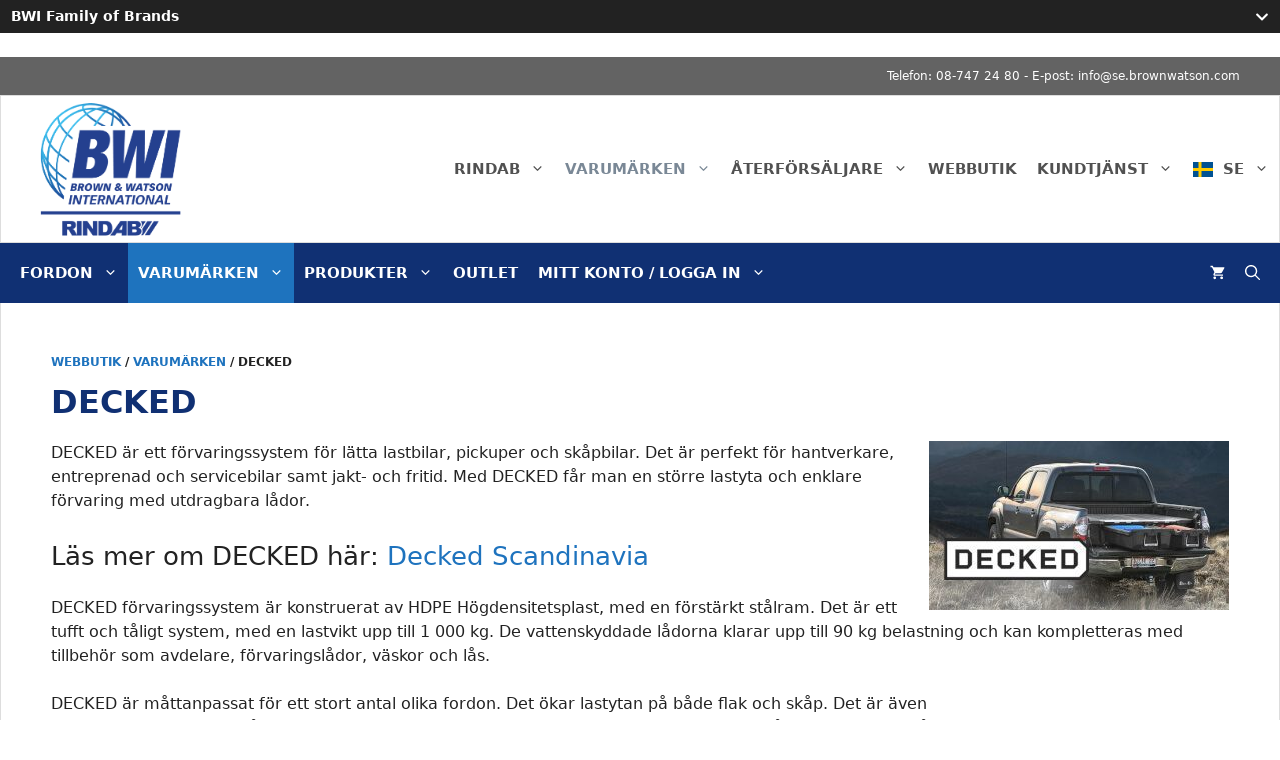

--- FILE ---
content_type: text/html; charset=UTF-8
request_url: https://www.rindab.se/produkt-kategori/varumarken/decked/
body_size: 42880
content:
<!DOCTYPE html>
<html lang="sv-SE">
<head>
	<meta charset="UTF-8">
	<meta name='robots' content='index, follow, max-image-preview:large, max-snippet:-1, max-video-preview:-1' />
<meta name="viewport" content="width=device-width, initial-scale=1">
	<!-- This site is optimized with the Yoast SEO Premium plugin v25.0 (Yoast SEO v25.0) - https://yoast.com/wordpress/plugins/seo/ -->
	<title>Decked-arkiv - Rindab AB</title>
	<link rel="canonical" href="https://www.rindab.se/produkt-kategori/varumarken/decked/" />
	<meta property="og:locale" content="sv_SE" />
	<meta property="og:type" content="article" />
	<meta property="og:title" content="Decked-arkiv" />
	<meta property="og:description" content="DECKED är ett förvaringssystem för lätta lastbilar, pickuper och skåpbilar. Det är perfekt för hantverkare, entreprenad och servicebilar samt jakt- och fritid. Med DECKED får man en större lastyta och enklare förvaring med utdragbara lådor.  Läs mer om DECKED här: Decked Scandinavia  DECKED förvaringssystem är konstruerat av HDPE Högdensitetsplast, med en förstärkt stålram. Det är ett tufft och tåligt system, med en lastvikt upp till 1 000 kg. De vattenskyddade lådorna klarar upp till 90 kg belastning och kan kompletteras med tillbehör som avdelare, förvaringslådor, väskor och lås.    DECKED är måttanpassat för ett stort antal olika fordon. Det ökar lastytan på både flak och skåp. Det är även möjligt att använda flakkåpa med DECKED samt att montera lastögglor och skenor, cykelhållare m.m. ovanpå förvaringssystemet.  DECKED är ett av de mest populära förvaringssystemen för pickuper i USA, med 100 000-tals nöjda kunder över hela världen.  Maxa nyttan med ditt flak, SKAFFA DECKED!" />
	<meta property="og:url" content="https://www.rindab.se/produkt-kategori/varumarken/decked/" />
	<meta property="og:site_name" content="Rindab AB" />
	<meta property="og:image" content="https://www.rindab.se/wp-content/uploads/2020/12/DECKED_3-2-edited-1.jpg" />
	<meta property="og:image:width" content="300" />
	<meta property="og:image:height" content="169" />
	<meta property="og:image:type" content="image/jpeg" /><meta property="og:image" content="https://www.rindab.se/wp-content/uploads/2024/09/rindab-decked-logo.png" />
	<meta property="og:image:width" content="256" />
	<meta property="og:image:height" content="256" />
	<meta property="og:image:type" content="image/png" />
	<meta name="twitter:card" content="summary_large_image" />
	<script type="application/ld+json" class="yoast-schema-graph">{"@context":"https://schema.org","@graph":[{"@type":"CollectionPage","@id":"https://www.rindab.se/produkt-kategori/varumarken/decked/","url":"https://www.rindab.se/produkt-kategori/varumarken/decked/","name":"Decked-arkiv - Rindab AB","isPartOf":{"@id":"https://www.rindab.se/#website"},"breadcrumb":{"@id":"https://www.rindab.se/produkt-kategori/varumarken/decked/#breadcrumb"},"inLanguage":"sv-SE"},{"@type":"BreadcrumbList","@id":"https://www.rindab.se/produkt-kategori/varumarken/decked/#breadcrumb","itemListElement":[{"@type":"ListItem","position":1,"name":"Hem","item":"https://www.rindab.se/"},{"@type":"ListItem","position":2,"name":"Varumärken","item":"https://www.rindab.se/produkt-kategori/varumarken/"},{"@type":"ListItem","position":3,"name":"Decked"}]},{"@type":"WebSite","@id":"https://www.rindab.se/#website","url":"https://www.rindab.se/","name":"Rindab AB","description":"Din distributör av fordonsprodukter för arbete och fritid","publisher":{"@id":"https://www.rindab.se/#organization"},"potentialAction":[{"@type":"SearchAction","target":{"@type":"EntryPoint","urlTemplate":"https://www.rindab.se/?s={search_term_string}"},"query-input":{"@type":"PropertyValueSpecification","valueRequired":true,"valueName":"search_term_string"}}],"inLanguage":"sv-SE"},{"@type":"Organization","@id":"https://www.rindab.se/#organization","name":"Rindab AB","url":"https://www.rindab.se/","logo":{"@type":"ImageObject","inLanguage":"sv-SE","@id":"https://www.rindab.se/#/schema/logo/image/","url":"https://www.rindab.se/wp-content/uploads/2023/05/rindab_logo_facebook.png","contentUrl":"https://www.rindab.se/wp-content/uploads/2023/05/rindab_logo_facebook.png","width":800,"height":800,"caption":"Rindab AB"},"image":{"@id":"https://www.rindab.se/#/schema/logo/image/"},"sameAs":["https://www.facebook.com/abrindab","https://www.instagram.com/abrindab/","https://www.linkedin.com/company/rindab/"]}]}</script>
	<!-- / Yoast SEO Premium plugin. -->


<link rel='dns-prefetch' href='//www.googletagmanager.com' />
<link rel="alternate" type="application/rss+xml" title="Rindab AB &raquo; Webbflöde" href="https://www.rindab.se/feed/" />
<link rel="alternate" type="application/rss+xml" title="Rindab AB &raquo; Kommentarsflöde" href="https://www.rindab.se/comments/feed/" />
<link rel="alternate" type="application/rss+xml" title="Webbflöde för Rindab AB &raquo; Decked, Kategori" href="https://www.rindab.se/produkt-kategori/varumarken/decked/feed/" />
<style id='wp-img-auto-sizes-contain-inline-css'>
img:is([sizes=auto i],[sizes^="auto," i]){contain-intrinsic-size:3000px 1500px}
/*# sourceURL=wp-img-auto-sizes-contain-inline-css */
</style>
<style id='wp-block-library-inline-css'>
:root{--wp-block-synced-color:#7a00df;--wp-block-synced-color--rgb:122,0,223;--wp-bound-block-color:var(--wp-block-synced-color);--wp-editor-canvas-background:#ddd;--wp-admin-theme-color:#007cba;--wp-admin-theme-color--rgb:0,124,186;--wp-admin-theme-color-darker-10:#006ba1;--wp-admin-theme-color-darker-10--rgb:0,107,160.5;--wp-admin-theme-color-darker-20:#005a87;--wp-admin-theme-color-darker-20--rgb:0,90,135;--wp-admin-border-width-focus:2px}@media (min-resolution:192dpi){:root{--wp-admin-border-width-focus:1.5px}}.wp-element-button{cursor:pointer}:root .has-very-light-gray-background-color{background-color:#eee}:root .has-very-dark-gray-background-color{background-color:#313131}:root .has-very-light-gray-color{color:#eee}:root .has-very-dark-gray-color{color:#313131}:root .has-vivid-green-cyan-to-vivid-cyan-blue-gradient-background{background:linear-gradient(135deg,#00d084,#0693e3)}:root .has-purple-crush-gradient-background{background:linear-gradient(135deg,#34e2e4,#4721fb 50%,#ab1dfe)}:root .has-hazy-dawn-gradient-background{background:linear-gradient(135deg,#faaca8,#dad0ec)}:root .has-subdued-olive-gradient-background{background:linear-gradient(135deg,#fafae1,#67a671)}:root .has-atomic-cream-gradient-background{background:linear-gradient(135deg,#fdd79a,#004a59)}:root .has-nightshade-gradient-background{background:linear-gradient(135deg,#330968,#31cdcf)}:root .has-midnight-gradient-background{background:linear-gradient(135deg,#020381,#2874fc)}:root{--wp--preset--font-size--normal:16px;--wp--preset--font-size--huge:42px}.has-regular-font-size{font-size:1em}.has-larger-font-size{font-size:2.625em}.has-normal-font-size{font-size:var(--wp--preset--font-size--normal)}.has-huge-font-size{font-size:var(--wp--preset--font-size--huge)}.has-text-align-center{text-align:center}.has-text-align-left{text-align:left}.has-text-align-right{text-align:right}.has-fit-text{white-space:nowrap!important}#end-resizable-editor-section{display:none}.aligncenter{clear:both}.items-justified-left{justify-content:flex-start}.items-justified-center{justify-content:center}.items-justified-right{justify-content:flex-end}.items-justified-space-between{justify-content:space-between}.screen-reader-text{border:0;clip-path:inset(50%);height:1px;margin:-1px;overflow:hidden;padding:0;position:absolute;width:1px;word-wrap:normal!important}.screen-reader-text:focus{background-color:#ddd;clip-path:none;color:#444;display:block;font-size:1em;height:auto;left:5px;line-height:normal;padding:15px 23px 14px;text-decoration:none;top:5px;width:auto;z-index:100000}html :where(.has-border-color){border-style:solid}html :where([style*=border-top-color]){border-top-style:solid}html :where([style*=border-right-color]){border-right-style:solid}html :where([style*=border-bottom-color]){border-bottom-style:solid}html :where([style*=border-left-color]){border-left-style:solid}html :where([style*=border-width]){border-style:solid}html :where([style*=border-top-width]){border-top-style:solid}html :where([style*=border-right-width]){border-right-style:solid}html :where([style*=border-bottom-width]){border-bottom-style:solid}html :where([style*=border-left-width]){border-left-style:solid}html :where(img[class*=wp-image-]){height:auto;max-width:100%}:where(figure){margin:0 0 1em}html :where(.is-position-sticky){--wp-admin--admin-bar--position-offset:var(--wp-admin--admin-bar--height,0px)}@media screen and (max-width:600px){html :where(.is-position-sticky){--wp-admin--admin-bar--position-offset:0px}}

/*# sourceURL=wp-block-library-inline-css */
</style><style id='wp-block-heading-inline-css'>
h1:where(.wp-block-heading).has-background,h2:where(.wp-block-heading).has-background,h3:where(.wp-block-heading).has-background,h4:where(.wp-block-heading).has-background,h5:where(.wp-block-heading).has-background,h6:where(.wp-block-heading).has-background{padding:1.25em 2.375em}h1.has-text-align-left[style*=writing-mode]:where([style*=vertical-lr]),h1.has-text-align-right[style*=writing-mode]:where([style*=vertical-rl]),h2.has-text-align-left[style*=writing-mode]:where([style*=vertical-lr]),h2.has-text-align-right[style*=writing-mode]:where([style*=vertical-rl]),h3.has-text-align-left[style*=writing-mode]:where([style*=vertical-lr]),h3.has-text-align-right[style*=writing-mode]:where([style*=vertical-rl]),h4.has-text-align-left[style*=writing-mode]:where([style*=vertical-lr]),h4.has-text-align-right[style*=writing-mode]:where([style*=vertical-rl]),h5.has-text-align-left[style*=writing-mode]:where([style*=vertical-lr]),h5.has-text-align-right[style*=writing-mode]:where([style*=vertical-rl]),h6.has-text-align-left[style*=writing-mode]:where([style*=vertical-lr]),h6.has-text-align-right[style*=writing-mode]:where([style*=vertical-rl]){rotate:180deg}
/*# sourceURL=https://www.rindab.se/wp-includes/blocks/heading/style.min.css */
</style>
<style id='wp-block-image-inline-css'>
.wp-block-image>a,.wp-block-image>figure>a{display:inline-block}.wp-block-image img{box-sizing:border-box;height:auto;max-width:100%;vertical-align:bottom}@media not (prefers-reduced-motion){.wp-block-image img.hide{visibility:hidden}.wp-block-image img.show{animation:show-content-image .4s}}.wp-block-image[style*=border-radius] img,.wp-block-image[style*=border-radius]>a{border-radius:inherit}.wp-block-image.has-custom-border img{box-sizing:border-box}.wp-block-image.aligncenter{text-align:center}.wp-block-image.alignfull>a,.wp-block-image.alignwide>a{width:100%}.wp-block-image.alignfull img,.wp-block-image.alignwide img{height:auto;width:100%}.wp-block-image .aligncenter,.wp-block-image .alignleft,.wp-block-image .alignright,.wp-block-image.aligncenter,.wp-block-image.alignleft,.wp-block-image.alignright{display:table}.wp-block-image .aligncenter>figcaption,.wp-block-image .alignleft>figcaption,.wp-block-image .alignright>figcaption,.wp-block-image.aligncenter>figcaption,.wp-block-image.alignleft>figcaption,.wp-block-image.alignright>figcaption{caption-side:bottom;display:table-caption}.wp-block-image .alignleft{float:left;margin:.5em 1em .5em 0}.wp-block-image .alignright{float:right;margin:.5em 0 .5em 1em}.wp-block-image .aligncenter{margin-left:auto;margin-right:auto}.wp-block-image :where(figcaption){margin-bottom:1em;margin-top:.5em}.wp-block-image.is-style-circle-mask img{border-radius:9999px}@supports ((-webkit-mask-image:none) or (mask-image:none)) or (-webkit-mask-image:none){.wp-block-image.is-style-circle-mask img{border-radius:0;-webkit-mask-image:url('data:image/svg+xml;utf8,<svg viewBox="0 0 100 100" xmlns="http://www.w3.org/2000/svg"><circle cx="50" cy="50" r="50"/></svg>');mask-image:url('data:image/svg+xml;utf8,<svg viewBox="0 0 100 100" xmlns="http://www.w3.org/2000/svg"><circle cx="50" cy="50" r="50"/></svg>');mask-mode:alpha;-webkit-mask-position:center;mask-position:center;-webkit-mask-repeat:no-repeat;mask-repeat:no-repeat;-webkit-mask-size:contain;mask-size:contain}}:root :where(.wp-block-image.is-style-rounded img,.wp-block-image .is-style-rounded img){border-radius:9999px}.wp-block-image figure{margin:0}.wp-lightbox-container{display:flex;flex-direction:column;position:relative}.wp-lightbox-container img{cursor:zoom-in}.wp-lightbox-container img:hover+button{opacity:1}.wp-lightbox-container button{align-items:center;backdrop-filter:blur(16px) saturate(180%);background-color:#5a5a5a40;border:none;border-radius:4px;cursor:zoom-in;display:flex;height:20px;justify-content:center;opacity:0;padding:0;position:absolute;right:16px;text-align:center;top:16px;width:20px;z-index:100}@media not (prefers-reduced-motion){.wp-lightbox-container button{transition:opacity .2s ease}}.wp-lightbox-container button:focus-visible{outline:3px auto #5a5a5a40;outline:3px auto -webkit-focus-ring-color;outline-offset:3px}.wp-lightbox-container button:hover{cursor:pointer;opacity:1}.wp-lightbox-container button:focus{opacity:1}.wp-lightbox-container button:focus,.wp-lightbox-container button:hover,.wp-lightbox-container button:not(:hover):not(:active):not(.has-background){background-color:#5a5a5a40;border:none}.wp-lightbox-overlay{box-sizing:border-box;cursor:zoom-out;height:100vh;left:0;overflow:hidden;position:fixed;top:0;visibility:hidden;width:100%;z-index:100000}.wp-lightbox-overlay .close-button{align-items:center;cursor:pointer;display:flex;justify-content:center;min-height:40px;min-width:40px;padding:0;position:absolute;right:calc(env(safe-area-inset-right) + 16px);top:calc(env(safe-area-inset-top) + 16px);z-index:5000000}.wp-lightbox-overlay .close-button:focus,.wp-lightbox-overlay .close-button:hover,.wp-lightbox-overlay .close-button:not(:hover):not(:active):not(.has-background){background:none;border:none}.wp-lightbox-overlay .lightbox-image-container{height:var(--wp--lightbox-container-height);left:50%;overflow:hidden;position:absolute;top:50%;transform:translate(-50%,-50%);transform-origin:top left;width:var(--wp--lightbox-container-width);z-index:9999999999}.wp-lightbox-overlay .wp-block-image{align-items:center;box-sizing:border-box;display:flex;height:100%;justify-content:center;margin:0;position:relative;transform-origin:0 0;width:100%;z-index:3000000}.wp-lightbox-overlay .wp-block-image img{height:var(--wp--lightbox-image-height);min-height:var(--wp--lightbox-image-height);min-width:var(--wp--lightbox-image-width);width:var(--wp--lightbox-image-width)}.wp-lightbox-overlay .wp-block-image figcaption{display:none}.wp-lightbox-overlay button{background:none;border:none}.wp-lightbox-overlay .scrim{background-color:#fff;height:100%;opacity:.9;position:absolute;width:100%;z-index:2000000}.wp-lightbox-overlay.active{visibility:visible}@media not (prefers-reduced-motion){.wp-lightbox-overlay.active{animation:turn-on-visibility .25s both}.wp-lightbox-overlay.active img{animation:turn-on-visibility .35s both}.wp-lightbox-overlay.show-closing-animation:not(.active){animation:turn-off-visibility .35s both}.wp-lightbox-overlay.show-closing-animation:not(.active) img{animation:turn-off-visibility .25s both}.wp-lightbox-overlay.zoom.active{animation:none;opacity:1;visibility:visible}.wp-lightbox-overlay.zoom.active .lightbox-image-container{animation:lightbox-zoom-in .4s}.wp-lightbox-overlay.zoom.active .lightbox-image-container img{animation:none}.wp-lightbox-overlay.zoom.active .scrim{animation:turn-on-visibility .4s forwards}.wp-lightbox-overlay.zoom.show-closing-animation:not(.active){animation:none}.wp-lightbox-overlay.zoom.show-closing-animation:not(.active) .lightbox-image-container{animation:lightbox-zoom-out .4s}.wp-lightbox-overlay.zoom.show-closing-animation:not(.active) .lightbox-image-container img{animation:none}.wp-lightbox-overlay.zoom.show-closing-animation:not(.active) .scrim{animation:turn-off-visibility .4s forwards}}@keyframes show-content-image{0%{visibility:hidden}99%{visibility:hidden}to{visibility:visible}}@keyframes turn-on-visibility{0%{opacity:0}to{opacity:1}}@keyframes turn-off-visibility{0%{opacity:1;visibility:visible}99%{opacity:0;visibility:visible}to{opacity:0;visibility:hidden}}@keyframes lightbox-zoom-in{0%{transform:translate(calc((-100vw + var(--wp--lightbox-scrollbar-width))/2 + var(--wp--lightbox-initial-left-position)),calc(-50vh + var(--wp--lightbox-initial-top-position))) scale(var(--wp--lightbox-scale))}to{transform:translate(-50%,-50%) scale(1)}}@keyframes lightbox-zoom-out{0%{transform:translate(-50%,-50%) scale(1);visibility:visible}99%{visibility:visible}to{transform:translate(calc((-100vw + var(--wp--lightbox-scrollbar-width))/2 + var(--wp--lightbox-initial-left-position)),calc(-50vh + var(--wp--lightbox-initial-top-position))) scale(var(--wp--lightbox-scale));visibility:hidden}}
/*# sourceURL=https://www.rindab.se/wp-includes/blocks/image/style.min.css */
</style>
<style id='wp-block-paragraph-inline-css'>
.is-small-text{font-size:.875em}.is-regular-text{font-size:1em}.is-large-text{font-size:2.25em}.is-larger-text{font-size:3em}.has-drop-cap:not(:focus):first-letter{float:left;font-size:8.4em;font-style:normal;font-weight:100;line-height:.68;margin:.05em .1em 0 0;text-transform:uppercase}body.rtl .has-drop-cap:not(:focus):first-letter{float:none;margin-left:.1em}p.has-drop-cap.has-background{overflow:hidden}:root :where(p.has-background){padding:1.25em 2.375em}:where(p.has-text-color:not(.has-link-color)) a{color:inherit}p.has-text-align-left[style*="writing-mode:vertical-lr"],p.has-text-align-right[style*="writing-mode:vertical-rl"]{rotate:180deg}
/*# sourceURL=https://www.rindab.se/wp-includes/blocks/paragraph/style.min.css */
</style>
<style id='wp-block-social-links-inline-css'>
.wp-block-social-links{background:none;box-sizing:border-box;margin-left:0;padding-left:0;padding-right:0;text-indent:0}.wp-block-social-links .wp-social-link a,.wp-block-social-links .wp-social-link a:hover{border-bottom:0;box-shadow:none;text-decoration:none}.wp-block-social-links .wp-social-link svg{height:1em;width:1em}.wp-block-social-links .wp-social-link span:not(.screen-reader-text){font-size:.65em;margin-left:.5em;margin-right:.5em}.wp-block-social-links.has-small-icon-size{font-size:16px}.wp-block-social-links,.wp-block-social-links.has-normal-icon-size{font-size:24px}.wp-block-social-links.has-large-icon-size{font-size:36px}.wp-block-social-links.has-huge-icon-size{font-size:48px}.wp-block-social-links.aligncenter{display:flex;justify-content:center}.wp-block-social-links.alignright{justify-content:flex-end}.wp-block-social-link{border-radius:9999px;display:block}@media not (prefers-reduced-motion){.wp-block-social-link{transition:transform .1s ease}}.wp-block-social-link{height:auto}.wp-block-social-link a{align-items:center;display:flex;line-height:0}.wp-block-social-link:hover{transform:scale(1.1)}.wp-block-social-links .wp-block-social-link.wp-social-link{display:inline-block;margin:0;padding:0}.wp-block-social-links .wp-block-social-link.wp-social-link .wp-block-social-link-anchor,.wp-block-social-links .wp-block-social-link.wp-social-link .wp-block-social-link-anchor svg,.wp-block-social-links .wp-block-social-link.wp-social-link .wp-block-social-link-anchor:active,.wp-block-social-links .wp-block-social-link.wp-social-link .wp-block-social-link-anchor:hover,.wp-block-social-links .wp-block-social-link.wp-social-link .wp-block-social-link-anchor:visited{color:currentColor;fill:currentColor}:where(.wp-block-social-links:not(.is-style-logos-only)) .wp-social-link{background-color:#f0f0f0;color:#444}:where(.wp-block-social-links:not(.is-style-logos-only)) .wp-social-link-amazon{background-color:#f90;color:#fff}:where(.wp-block-social-links:not(.is-style-logos-only)) .wp-social-link-bandcamp{background-color:#1ea0c3;color:#fff}:where(.wp-block-social-links:not(.is-style-logos-only)) .wp-social-link-behance{background-color:#0757fe;color:#fff}:where(.wp-block-social-links:not(.is-style-logos-only)) .wp-social-link-bluesky{background-color:#0a7aff;color:#fff}:where(.wp-block-social-links:not(.is-style-logos-only)) .wp-social-link-codepen{background-color:#1e1f26;color:#fff}:where(.wp-block-social-links:not(.is-style-logos-only)) .wp-social-link-deviantart{background-color:#02e49b;color:#fff}:where(.wp-block-social-links:not(.is-style-logos-only)) .wp-social-link-discord{background-color:#5865f2;color:#fff}:where(.wp-block-social-links:not(.is-style-logos-only)) .wp-social-link-dribbble{background-color:#e94c89;color:#fff}:where(.wp-block-social-links:not(.is-style-logos-only)) .wp-social-link-dropbox{background-color:#4280ff;color:#fff}:where(.wp-block-social-links:not(.is-style-logos-only)) .wp-social-link-etsy{background-color:#f45800;color:#fff}:where(.wp-block-social-links:not(.is-style-logos-only)) .wp-social-link-facebook{background-color:#0866ff;color:#fff}:where(.wp-block-social-links:not(.is-style-logos-only)) .wp-social-link-fivehundredpx{background-color:#000;color:#fff}:where(.wp-block-social-links:not(.is-style-logos-only)) .wp-social-link-flickr{background-color:#0461dd;color:#fff}:where(.wp-block-social-links:not(.is-style-logos-only)) .wp-social-link-foursquare{background-color:#e65678;color:#fff}:where(.wp-block-social-links:not(.is-style-logos-only)) .wp-social-link-github{background-color:#24292d;color:#fff}:where(.wp-block-social-links:not(.is-style-logos-only)) .wp-social-link-goodreads{background-color:#eceadd;color:#382110}:where(.wp-block-social-links:not(.is-style-logos-only)) .wp-social-link-google{background-color:#ea4434;color:#fff}:where(.wp-block-social-links:not(.is-style-logos-only)) .wp-social-link-gravatar{background-color:#1d4fc4;color:#fff}:where(.wp-block-social-links:not(.is-style-logos-only)) .wp-social-link-instagram{background-color:#f00075;color:#fff}:where(.wp-block-social-links:not(.is-style-logos-only)) .wp-social-link-lastfm{background-color:#e21b24;color:#fff}:where(.wp-block-social-links:not(.is-style-logos-only)) .wp-social-link-linkedin{background-color:#0d66c2;color:#fff}:where(.wp-block-social-links:not(.is-style-logos-only)) .wp-social-link-mastodon{background-color:#3288d4;color:#fff}:where(.wp-block-social-links:not(.is-style-logos-only)) .wp-social-link-medium{background-color:#000;color:#fff}:where(.wp-block-social-links:not(.is-style-logos-only)) .wp-social-link-meetup{background-color:#f6405f;color:#fff}:where(.wp-block-social-links:not(.is-style-logos-only)) .wp-social-link-patreon{background-color:#000;color:#fff}:where(.wp-block-social-links:not(.is-style-logos-only)) .wp-social-link-pinterest{background-color:#e60122;color:#fff}:where(.wp-block-social-links:not(.is-style-logos-only)) .wp-social-link-pocket{background-color:#ef4155;color:#fff}:where(.wp-block-social-links:not(.is-style-logos-only)) .wp-social-link-reddit{background-color:#ff4500;color:#fff}:where(.wp-block-social-links:not(.is-style-logos-only)) .wp-social-link-skype{background-color:#0478d7;color:#fff}:where(.wp-block-social-links:not(.is-style-logos-only)) .wp-social-link-snapchat{background-color:#fefc00;color:#fff;stroke:#000}:where(.wp-block-social-links:not(.is-style-logos-only)) .wp-social-link-soundcloud{background-color:#ff5600;color:#fff}:where(.wp-block-social-links:not(.is-style-logos-only)) .wp-social-link-spotify{background-color:#1bd760;color:#fff}:where(.wp-block-social-links:not(.is-style-logos-only)) .wp-social-link-telegram{background-color:#2aabee;color:#fff}:where(.wp-block-social-links:not(.is-style-logos-only)) .wp-social-link-threads{background-color:#000;color:#fff}:where(.wp-block-social-links:not(.is-style-logos-only)) .wp-social-link-tiktok{background-color:#000;color:#fff}:where(.wp-block-social-links:not(.is-style-logos-only)) .wp-social-link-tumblr{background-color:#011835;color:#fff}:where(.wp-block-social-links:not(.is-style-logos-only)) .wp-social-link-twitch{background-color:#6440a4;color:#fff}:where(.wp-block-social-links:not(.is-style-logos-only)) .wp-social-link-twitter{background-color:#1da1f2;color:#fff}:where(.wp-block-social-links:not(.is-style-logos-only)) .wp-social-link-vimeo{background-color:#1eb7ea;color:#fff}:where(.wp-block-social-links:not(.is-style-logos-only)) .wp-social-link-vk{background-color:#4680c2;color:#fff}:where(.wp-block-social-links:not(.is-style-logos-only)) .wp-social-link-wordpress{background-color:#3499cd;color:#fff}:where(.wp-block-social-links:not(.is-style-logos-only)) .wp-social-link-whatsapp{background-color:#25d366;color:#fff}:where(.wp-block-social-links:not(.is-style-logos-only)) .wp-social-link-x{background-color:#000;color:#fff}:where(.wp-block-social-links:not(.is-style-logos-only)) .wp-social-link-yelp{background-color:#d32422;color:#fff}:where(.wp-block-social-links:not(.is-style-logos-only)) .wp-social-link-youtube{background-color:red;color:#fff}:where(.wp-block-social-links.is-style-logos-only) .wp-social-link{background:none}:where(.wp-block-social-links.is-style-logos-only) .wp-social-link svg{height:1.25em;width:1.25em}:where(.wp-block-social-links.is-style-logos-only) .wp-social-link-amazon{color:#f90}:where(.wp-block-social-links.is-style-logos-only) .wp-social-link-bandcamp{color:#1ea0c3}:where(.wp-block-social-links.is-style-logos-only) .wp-social-link-behance{color:#0757fe}:where(.wp-block-social-links.is-style-logos-only) .wp-social-link-bluesky{color:#0a7aff}:where(.wp-block-social-links.is-style-logos-only) .wp-social-link-codepen{color:#1e1f26}:where(.wp-block-social-links.is-style-logos-only) .wp-social-link-deviantart{color:#02e49b}:where(.wp-block-social-links.is-style-logos-only) .wp-social-link-discord{color:#5865f2}:where(.wp-block-social-links.is-style-logos-only) .wp-social-link-dribbble{color:#e94c89}:where(.wp-block-social-links.is-style-logos-only) .wp-social-link-dropbox{color:#4280ff}:where(.wp-block-social-links.is-style-logos-only) .wp-social-link-etsy{color:#f45800}:where(.wp-block-social-links.is-style-logos-only) .wp-social-link-facebook{color:#0866ff}:where(.wp-block-social-links.is-style-logos-only) .wp-social-link-fivehundredpx{color:#000}:where(.wp-block-social-links.is-style-logos-only) .wp-social-link-flickr{color:#0461dd}:where(.wp-block-social-links.is-style-logos-only) .wp-social-link-foursquare{color:#e65678}:where(.wp-block-social-links.is-style-logos-only) .wp-social-link-github{color:#24292d}:where(.wp-block-social-links.is-style-logos-only) .wp-social-link-goodreads{color:#382110}:where(.wp-block-social-links.is-style-logos-only) .wp-social-link-google{color:#ea4434}:where(.wp-block-social-links.is-style-logos-only) .wp-social-link-gravatar{color:#1d4fc4}:where(.wp-block-social-links.is-style-logos-only) .wp-social-link-instagram{color:#f00075}:where(.wp-block-social-links.is-style-logos-only) .wp-social-link-lastfm{color:#e21b24}:where(.wp-block-social-links.is-style-logos-only) .wp-social-link-linkedin{color:#0d66c2}:where(.wp-block-social-links.is-style-logos-only) .wp-social-link-mastodon{color:#3288d4}:where(.wp-block-social-links.is-style-logos-only) .wp-social-link-medium{color:#000}:where(.wp-block-social-links.is-style-logos-only) .wp-social-link-meetup{color:#f6405f}:where(.wp-block-social-links.is-style-logos-only) .wp-social-link-patreon{color:#000}:where(.wp-block-social-links.is-style-logos-only) .wp-social-link-pinterest{color:#e60122}:where(.wp-block-social-links.is-style-logos-only) .wp-social-link-pocket{color:#ef4155}:where(.wp-block-social-links.is-style-logos-only) .wp-social-link-reddit{color:#ff4500}:where(.wp-block-social-links.is-style-logos-only) .wp-social-link-skype{color:#0478d7}:where(.wp-block-social-links.is-style-logos-only) .wp-social-link-snapchat{color:#fff;stroke:#000}:where(.wp-block-social-links.is-style-logos-only) .wp-social-link-soundcloud{color:#ff5600}:where(.wp-block-social-links.is-style-logos-only) .wp-social-link-spotify{color:#1bd760}:where(.wp-block-social-links.is-style-logos-only) .wp-social-link-telegram{color:#2aabee}:where(.wp-block-social-links.is-style-logos-only) .wp-social-link-threads{color:#000}:where(.wp-block-social-links.is-style-logos-only) .wp-social-link-tiktok{color:#000}:where(.wp-block-social-links.is-style-logos-only) .wp-social-link-tumblr{color:#011835}:where(.wp-block-social-links.is-style-logos-only) .wp-social-link-twitch{color:#6440a4}:where(.wp-block-social-links.is-style-logos-only) .wp-social-link-twitter{color:#1da1f2}:where(.wp-block-social-links.is-style-logos-only) .wp-social-link-vimeo{color:#1eb7ea}:where(.wp-block-social-links.is-style-logos-only) .wp-social-link-vk{color:#4680c2}:where(.wp-block-social-links.is-style-logos-only) .wp-social-link-whatsapp{color:#25d366}:where(.wp-block-social-links.is-style-logos-only) .wp-social-link-wordpress{color:#3499cd}:where(.wp-block-social-links.is-style-logos-only) .wp-social-link-x{color:#000}:where(.wp-block-social-links.is-style-logos-only) .wp-social-link-yelp{color:#d32422}:where(.wp-block-social-links.is-style-logos-only) .wp-social-link-youtube{color:red}.wp-block-social-links.is-style-pill-shape .wp-social-link{width:auto}:root :where(.wp-block-social-links .wp-social-link a){padding:.25em}:root :where(.wp-block-social-links.is-style-logos-only .wp-social-link a){padding:0}:root :where(.wp-block-social-links.is-style-pill-shape .wp-social-link a){padding-left:.6666666667em;padding-right:.6666666667em}.wp-block-social-links:not(.has-icon-color):not(.has-icon-background-color) .wp-social-link-snapchat .wp-block-social-link-label{color:#000}
/*# sourceURL=https://www.rindab.se/wp-includes/blocks/social-links/style.min.css */
</style>
<style id='wp-block-verse-inline-css'>
pre.wp-block-verse{overflow:auto;white-space:pre-wrap}:where(pre.wp-block-verse){font-family:inherit}
/*# sourceURL=https://www.rindab.se/wp-includes/blocks/verse/style.min.css */
</style>
<link rel='stylesheet' id='wc-blocks-style-css' href='https://www.rindab.se/wp-content/plugins/woocommerce/assets/client/blocks/wc-blocks.css?ver=wc-9.8.6' media='all' />
<style id='global-styles-inline-css'>
:root{--wp--preset--aspect-ratio--square: 1;--wp--preset--aspect-ratio--4-3: 4/3;--wp--preset--aspect-ratio--3-4: 3/4;--wp--preset--aspect-ratio--3-2: 3/2;--wp--preset--aspect-ratio--2-3: 2/3;--wp--preset--aspect-ratio--16-9: 16/9;--wp--preset--aspect-ratio--9-16: 9/16;--wp--preset--color--black: #000000;--wp--preset--color--cyan-bluish-gray: #abb8c3;--wp--preset--color--white: #ffffff;--wp--preset--color--pale-pink: #f78da7;--wp--preset--color--vivid-red: #cf2e2e;--wp--preset--color--luminous-vivid-orange: #ff6900;--wp--preset--color--luminous-vivid-amber: #fcb900;--wp--preset--color--light-green-cyan: #7bdcb5;--wp--preset--color--vivid-green-cyan: #00d084;--wp--preset--color--pale-cyan-blue: #8ed1fc;--wp--preset--color--vivid-cyan-blue: #0693e3;--wp--preset--color--vivid-purple: #9b51e0;--wp--preset--color--contrast: var(--contrast);--wp--preset--color--contrast-2: var(--contrast-2);--wp--preset--color--contrast-3: var(--contrast-3);--wp--preset--color--base: var(--base);--wp--preset--color--base-2: var(--base-2);--wp--preset--color--base-3: var(--base-3);--wp--preset--color--accent: var(--accent);--wp--preset--gradient--vivid-cyan-blue-to-vivid-purple: linear-gradient(135deg,rgb(6,147,227) 0%,rgb(155,81,224) 100%);--wp--preset--gradient--light-green-cyan-to-vivid-green-cyan: linear-gradient(135deg,rgb(122,220,180) 0%,rgb(0,208,130) 100%);--wp--preset--gradient--luminous-vivid-amber-to-luminous-vivid-orange: linear-gradient(135deg,rgb(252,185,0) 0%,rgb(255,105,0) 100%);--wp--preset--gradient--luminous-vivid-orange-to-vivid-red: linear-gradient(135deg,rgb(255,105,0) 0%,rgb(207,46,46) 100%);--wp--preset--gradient--very-light-gray-to-cyan-bluish-gray: linear-gradient(135deg,rgb(238,238,238) 0%,rgb(169,184,195) 100%);--wp--preset--gradient--cool-to-warm-spectrum: linear-gradient(135deg,rgb(74,234,220) 0%,rgb(151,120,209) 20%,rgb(207,42,186) 40%,rgb(238,44,130) 60%,rgb(251,105,98) 80%,rgb(254,248,76) 100%);--wp--preset--gradient--blush-light-purple: linear-gradient(135deg,rgb(255,206,236) 0%,rgb(152,150,240) 100%);--wp--preset--gradient--blush-bordeaux: linear-gradient(135deg,rgb(254,205,165) 0%,rgb(254,45,45) 50%,rgb(107,0,62) 100%);--wp--preset--gradient--luminous-dusk: linear-gradient(135deg,rgb(255,203,112) 0%,rgb(199,81,192) 50%,rgb(65,88,208) 100%);--wp--preset--gradient--pale-ocean: linear-gradient(135deg,rgb(255,245,203) 0%,rgb(182,227,212) 50%,rgb(51,167,181) 100%);--wp--preset--gradient--electric-grass: linear-gradient(135deg,rgb(202,248,128) 0%,rgb(113,206,126) 100%);--wp--preset--gradient--midnight: linear-gradient(135deg,rgb(2,3,129) 0%,rgb(40,116,252) 100%);--wp--preset--font-size--small: 13px;--wp--preset--font-size--medium: 20px;--wp--preset--font-size--large: 36px;--wp--preset--font-size--x-large: 42px;--wp--preset--spacing--20: 0.44rem;--wp--preset--spacing--30: 0.67rem;--wp--preset--spacing--40: 1rem;--wp--preset--spacing--50: 1.5rem;--wp--preset--spacing--60: 2.25rem;--wp--preset--spacing--70: 3.38rem;--wp--preset--spacing--80: 5.06rem;--wp--preset--shadow--natural: 6px 6px 9px rgba(0, 0, 0, 0.2);--wp--preset--shadow--deep: 12px 12px 50px rgba(0, 0, 0, 0.4);--wp--preset--shadow--sharp: 6px 6px 0px rgba(0, 0, 0, 0.2);--wp--preset--shadow--outlined: 6px 6px 0px -3px rgb(255, 255, 255), 6px 6px rgb(0, 0, 0);--wp--preset--shadow--crisp: 6px 6px 0px rgb(0, 0, 0);}:where(.is-layout-flex){gap: 0.5em;}:where(.is-layout-grid){gap: 0.5em;}body .is-layout-flex{display: flex;}.is-layout-flex{flex-wrap: wrap;align-items: center;}.is-layout-flex > :is(*, div){margin: 0;}body .is-layout-grid{display: grid;}.is-layout-grid > :is(*, div){margin: 0;}:where(.wp-block-columns.is-layout-flex){gap: 2em;}:where(.wp-block-columns.is-layout-grid){gap: 2em;}:where(.wp-block-post-template.is-layout-flex){gap: 1.25em;}:where(.wp-block-post-template.is-layout-grid){gap: 1.25em;}.has-black-color{color: var(--wp--preset--color--black) !important;}.has-cyan-bluish-gray-color{color: var(--wp--preset--color--cyan-bluish-gray) !important;}.has-white-color{color: var(--wp--preset--color--white) !important;}.has-pale-pink-color{color: var(--wp--preset--color--pale-pink) !important;}.has-vivid-red-color{color: var(--wp--preset--color--vivid-red) !important;}.has-luminous-vivid-orange-color{color: var(--wp--preset--color--luminous-vivid-orange) !important;}.has-luminous-vivid-amber-color{color: var(--wp--preset--color--luminous-vivid-amber) !important;}.has-light-green-cyan-color{color: var(--wp--preset--color--light-green-cyan) !important;}.has-vivid-green-cyan-color{color: var(--wp--preset--color--vivid-green-cyan) !important;}.has-pale-cyan-blue-color{color: var(--wp--preset--color--pale-cyan-blue) !important;}.has-vivid-cyan-blue-color{color: var(--wp--preset--color--vivid-cyan-blue) !important;}.has-vivid-purple-color{color: var(--wp--preset--color--vivid-purple) !important;}.has-black-background-color{background-color: var(--wp--preset--color--black) !important;}.has-cyan-bluish-gray-background-color{background-color: var(--wp--preset--color--cyan-bluish-gray) !important;}.has-white-background-color{background-color: var(--wp--preset--color--white) !important;}.has-pale-pink-background-color{background-color: var(--wp--preset--color--pale-pink) !important;}.has-vivid-red-background-color{background-color: var(--wp--preset--color--vivid-red) !important;}.has-luminous-vivid-orange-background-color{background-color: var(--wp--preset--color--luminous-vivid-orange) !important;}.has-luminous-vivid-amber-background-color{background-color: var(--wp--preset--color--luminous-vivid-amber) !important;}.has-light-green-cyan-background-color{background-color: var(--wp--preset--color--light-green-cyan) !important;}.has-vivid-green-cyan-background-color{background-color: var(--wp--preset--color--vivid-green-cyan) !important;}.has-pale-cyan-blue-background-color{background-color: var(--wp--preset--color--pale-cyan-blue) !important;}.has-vivid-cyan-blue-background-color{background-color: var(--wp--preset--color--vivid-cyan-blue) !important;}.has-vivid-purple-background-color{background-color: var(--wp--preset--color--vivid-purple) !important;}.has-black-border-color{border-color: var(--wp--preset--color--black) !important;}.has-cyan-bluish-gray-border-color{border-color: var(--wp--preset--color--cyan-bluish-gray) !important;}.has-white-border-color{border-color: var(--wp--preset--color--white) !important;}.has-pale-pink-border-color{border-color: var(--wp--preset--color--pale-pink) !important;}.has-vivid-red-border-color{border-color: var(--wp--preset--color--vivid-red) !important;}.has-luminous-vivid-orange-border-color{border-color: var(--wp--preset--color--luminous-vivid-orange) !important;}.has-luminous-vivid-amber-border-color{border-color: var(--wp--preset--color--luminous-vivid-amber) !important;}.has-light-green-cyan-border-color{border-color: var(--wp--preset--color--light-green-cyan) !important;}.has-vivid-green-cyan-border-color{border-color: var(--wp--preset--color--vivid-green-cyan) !important;}.has-pale-cyan-blue-border-color{border-color: var(--wp--preset--color--pale-cyan-blue) !important;}.has-vivid-cyan-blue-border-color{border-color: var(--wp--preset--color--vivid-cyan-blue) !important;}.has-vivid-purple-border-color{border-color: var(--wp--preset--color--vivid-purple) !important;}.has-vivid-cyan-blue-to-vivid-purple-gradient-background{background: var(--wp--preset--gradient--vivid-cyan-blue-to-vivid-purple) !important;}.has-light-green-cyan-to-vivid-green-cyan-gradient-background{background: var(--wp--preset--gradient--light-green-cyan-to-vivid-green-cyan) !important;}.has-luminous-vivid-amber-to-luminous-vivid-orange-gradient-background{background: var(--wp--preset--gradient--luminous-vivid-amber-to-luminous-vivid-orange) !important;}.has-luminous-vivid-orange-to-vivid-red-gradient-background{background: var(--wp--preset--gradient--luminous-vivid-orange-to-vivid-red) !important;}.has-very-light-gray-to-cyan-bluish-gray-gradient-background{background: var(--wp--preset--gradient--very-light-gray-to-cyan-bluish-gray) !important;}.has-cool-to-warm-spectrum-gradient-background{background: var(--wp--preset--gradient--cool-to-warm-spectrum) !important;}.has-blush-light-purple-gradient-background{background: var(--wp--preset--gradient--blush-light-purple) !important;}.has-blush-bordeaux-gradient-background{background: var(--wp--preset--gradient--blush-bordeaux) !important;}.has-luminous-dusk-gradient-background{background: var(--wp--preset--gradient--luminous-dusk) !important;}.has-pale-ocean-gradient-background{background: var(--wp--preset--gradient--pale-ocean) !important;}.has-electric-grass-gradient-background{background: var(--wp--preset--gradient--electric-grass) !important;}.has-midnight-gradient-background{background: var(--wp--preset--gradient--midnight) !important;}.has-small-font-size{font-size: var(--wp--preset--font-size--small) !important;}.has-medium-font-size{font-size: var(--wp--preset--font-size--medium) !important;}.has-large-font-size{font-size: var(--wp--preset--font-size--large) !important;}.has-x-large-font-size{font-size: var(--wp--preset--font-size--x-large) !important;}
/*# sourceURL=global-styles-inline-css */
</style>

<style id='classic-theme-styles-inline-css'>
/*! This file is auto-generated */
.wp-block-button__link{color:#fff;background-color:#32373c;border-radius:9999px;box-shadow:none;text-decoration:none;padding:calc(.667em + 2px) calc(1.333em + 2px);font-size:1.125em}.wp-block-file__button{background:#32373c;color:#fff;text-decoration:none}
/*# sourceURL=/wp-includes/css/classic-themes.min.css */
</style>
<link rel='stylesheet' id='woocommerce-layout-css' href='https://www.rindab.se/wp-content/plugins/woocommerce/assets/css/woocommerce-layout.css?ver=9.8.6' media='all' />
<link rel='stylesheet' id='woocommerce-smallscreen-css' href='https://www.rindab.se/wp-content/plugins/woocommerce/assets/css/woocommerce-smallscreen.css?ver=9.8.6' media='only screen and (max-width: 768px)' />
<link rel='stylesheet' id='woocommerce-general-css' href='https://www.rindab.se/wp-content/plugins/woocommerce/assets/css/woocommerce.css?ver=9.8.6' media='all' />
<style id='woocommerce-inline-inline-css'>
.woocommerce form .form-row .required { visibility: visible; }
/*# sourceURL=woocommerce-inline-inline-css */
</style>
<link rel='stylesheet' id='wpsl-styles-css' href='https://www.rindab.se/wp-content/plugins/wp-store-locator/css/styles.min.css?ver=2.2.251' media='all' />
<link rel='stylesheet' id='ymm-css' href='https://www.rindab.se/wp-content/plugins/ymm-search/view/frontend/web/main.css?ver=6.9' media='all' />
<link rel='stylesheet' id='woo-variation-swatches-css' href='https://www.rindab.se/wp-content/plugins/woo-variation-swatches/assets/css/frontend.min.css?ver=1741084252' media='all' />
<style id='woo-variation-swatches-inline-css'>
:root {
--wvs-tick:url("data:image/svg+xml;utf8,%3Csvg filter='drop-shadow(0px 0px 2px rgb(0 0 0 / .8))' xmlns='http://www.w3.org/2000/svg'  viewBox='0 0 30 30'%3E%3Cpath fill='none' stroke='%231e73be' stroke-linecap='round' stroke-linejoin='round' stroke-width='4' d='M4 16L11 23 27 7'/%3E%3C/svg%3E");

--wvs-cross:url("data:image/svg+xml;utf8,%3Csvg filter='drop-shadow(0px 0px 5px rgb(255 255 255 / .6))' xmlns='http://www.w3.org/2000/svg' width='72px' height='72px' viewBox='0 0 24 24'%3E%3Cpath fill='none' stroke='%23ff0000' stroke-linecap='round' stroke-width='0.6' d='M5 5L19 19M19 5L5 19'/%3E%3C/svg%3E");
--wvs-single-product-item-width:80px;
--wvs-single-product-item-height:80px;
--wvs-single-product-item-font-size:16px}
/*# sourceURL=woo-variation-swatches-inline-css */
</style>
<link rel='stylesheet' id='brands-styles-css' href='https://www.rindab.se/wp-content/plugins/woocommerce/assets/css/brands.css?ver=9.8.6' media='all' />
<link rel='stylesheet' id='generate-widget-areas-css' href='https://www.rindab.se/wp-content/themes/generatepress/assets/css/components/widget-areas.min.css?ver=3.5.1' media='all' />
<link rel='stylesheet' id='generate-style-css' href='https://www.rindab.se/wp-content/themes/generatepress/assets/css/main.min.css?ver=3.5.1' media='all' />
<style id='generate-style-inline-css'>
.is-right-sidebar{width:25%;}.is-left-sidebar{width:25%;}.site-content .content-area{width:100%;}@media (max-width: 768px){.main-navigation .menu-toggle,.sidebar-nav-mobile:not(#sticky-placeholder){display:block;}.main-navigation ul,.gen-sidebar-nav,.main-navigation:not(.slideout-navigation):not(.toggled) .main-nav > ul,.has-inline-mobile-toggle #site-navigation .inside-navigation > *:not(.navigation-search):not(.main-nav){display:none;}.nav-align-right .inside-navigation,.nav-align-center .inside-navigation{justify-content:space-between;}.has-inline-mobile-toggle .mobile-menu-control-wrapper{display:flex;flex-wrap:wrap;}.has-inline-mobile-toggle .inside-header{flex-direction:row;text-align:left;flex-wrap:wrap;}.has-inline-mobile-toggle .header-widget,.has-inline-mobile-toggle #site-navigation{flex-basis:100%;}.nav-float-left .has-inline-mobile-toggle #site-navigation{order:10;}}
.dynamic-author-image-rounded{border-radius:100%;}.dynamic-featured-image, .dynamic-author-image{vertical-align:middle;}.one-container.blog .dynamic-content-template:not(:last-child), .one-container.archive .dynamic-content-template:not(:last-child){padding-bottom:0px;}.dynamic-entry-excerpt > p:last-child{margin-bottom:0px;}
/*# sourceURL=generate-style-inline-css */
</style>
<link rel='stylesheet' id='algolia-autocomplete-css' href='https://www.rindab.se/wp-content/plugins/wp-search-with-algolia/css/algolia-autocomplete.css?ver=2.8.3' media='all' />
<link rel='stylesheet' id='multilingualpress-flag-icons-css' href='https://www.rindab.se/wp-content/plugins/multilingualpress/src/modules/SiteFlags/public/css/frontend.css?ver=1741084242' media='all' />
<link rel='stylesheet' id='generatepress-dynamic-css' href='https://www.rindab.se/wp-content/uploads/generatepress/style.min.css?ver=1761812162' media='all' />
<style id='generateblocks-inline-css'>
.gb-headline-8680ed25{font-size:13px;text-align:center;padding:15px;margin-right:20px;margin-left:20px;border:1px solid;background-color:var(--base);}h6.gb-headline-f592da52{font-weight:bold;text-transform:uppercase;color:#ffffff;}h6.gb-headline-657c5a2b{font-weight:bold;text-transform:uppercase;color:#ffffff;}h6.gb-headline-50523dea{font-weight:bold;text-transform:uppercase;color:#ffffff;}h6.gb-headline-24937d88{font-weight:bold;text-transform:uppercase;color:#ffffff;}h6.gb-headline-27f51554{font-weight:bold;text-transform:uppercase;color:#ffffff;}h6.gb-headline-430cc68c{font-weight:bold;text-transform:uppercase;color:#ffffff;}p.gb-headline-3c21ae0c{display:inline-flex;flex-direction:row;align-items:flex-end;padding-top:10px;}p.gb-headline-5c721448{display:inline-flex;align-items:flex-end;padding-top:10px;}p.gb-headline-be08b191{padding-top:10px;}p.gb-headline-f6efe0a0{padding-top:10px;}p.gb-headline-e7b91906{padding-top:10px;}p.gb-headline-83f3450b{padding-top:10px;}.gb-container.gb-tabs__item:not(.gb-tabs__item-open){display:none;}.gb-container-eb169c75{background-image:linear-gradient(360deg, #7b81b0, #103073);}.gb-container-eb169c75 > .gb-inside-container{padding:40px;max-width:1350px;margin-left:auto;margin-right:auto;}.gb-container-eb169c75 a{color:var(--base-3);}.gb-grid-wrapper > .gb-grid-column-eb169c75 > .gb-container{display:flex;flex-direction:column;height:100%;}.gb-container-088c076c > .gb-inside-container{padding:0;}.gb-grid-wrapper > .gb-grid-column-088c076c{width:33.33%;}.gb-grid-wrapper > .gb-grid-column-088c076c > .gb-container{display:flex;flex-direction:column;height:100%;}.gb-container-f1d1bb01 > .gb-inside-container{padding:0;}.gb-grid-wrapper > .gb-grid-column-f1d1bb01{width:33.33%;}.gb-grid-wrapper > .gb-grid-column-f1d1bb01 > .gb-container{display:flex;flex-direction:column;height:100%;}.gb-container-4df97f52 > .gb-inside-container{padding:0;}.gb-grid-wrapper > .gb-grid-column-4df97f52{width:33.33%;}.gb-grid-wrapper > .gb-grid-column-4df97f52 > .gb-container{display:flex;flex-direction:column;height:100%;}.gb-container-f5041f80{min-height:49px;background-color:#7b81b0;background-image:url(https://www.rindab.se/wp-content/uploads/2020/12/footer-trail-top.png);background-repeat:no-repeat;background-position:top;background-size:full;}.gb-container-f5041f80 > .gb-inside-container{max-width:1350px;margin-left:auto;margin-right:auto;}.gb-grid-wrapper > .gb-grid-column-f5041f80 > .gb-container{display:flex;flex-direction:column;height:100%;}.gb-container-f5041f80.gb-has-dynamic-bg{background-image:var(--background-url);}.gb-container-f5041f80.gb-no-dynamic-bg{background-image:none;}.gb-container-83de8b95{background-color:#323437;}.gb-container-83de8b95 > .gb-inside-container{padding:20px 20px 5px;max-width:1350px;margin-left:auto;margin-right:auto;}.gb-grid-wrapper > .gb-grid-column-83de8b95 > .gb-container{display:flex;flex-direction:column;height:100%;}.gb-grid-wrapper > .gb-grid-column-6e63fab2{width:75%;}.gb-grid-wrapper > .gb-grid-column-6e63fab2 > .gb-container{display:flex;flex-direction:column;height:100%;}.gb-grid-wrapper > .gb-grid-column-cd8aa265{width:25%;}.gb-grid-wrapper > .gb-grid-column-cd8aa265 > .gb-container{display:flex;flex-direction:column;height:100%;}.gb-container-f269b406{background-color:var(--contrast);}.gb-container-a4670f00{max-width:1350px;margin-right:auto;margin-left:auto;}.gb-container-52411fad{display:block;align-items:stretch;}.gb-container-37815022 > .gb-accordion__content{will-change:max-height;max-height:0;overflow:hidden;visibility:hidden;}.gb-container-37815022.gb-accordion__item-open > .gb-accordion__content{max-height:inherit;visibility:visible;}.gb-container-bcf48500{display:inline;font-size:11px;text-transform:uppercase;text-align:center;padding:5px;background-color:var(--contrast);color:var(--base-3);}.gb-container-ef30ca90{text-align:center;}.gb-grid-wrapper > .gb-grid-column-ef30ca90{width:14%;}.gb-container-ef30ca90:hover{transform:scale(0.9) perspective(1000px);}.gb-container-73d76426{position:relative;text-align:center;}.gb-grid-wrapper > .gb-grid-column-73d76426{width:14%;}.gb-container-73d76426:hover{transform:scale(0.9) perspective(1000px);}.gb-container-7d3ae22a{position:relative;}.gb-grid-wrapper > .gb-grid-column-7d3ae22a{width:14%;}.gb-container-7d3ae22a:hover{transform:scale(0.9) perspective(1000px);}.gb-container-467e86a4{position:relative;}.gb-grid-wrapper > .gb-grid-column-467e86a4{width:14%;}.gb-container-467e86a4:hover{transform:scale(0.9) perspective(1000px);}.gb-container-3aadd27d{position:relative;}.gb-grid-wrapper > .gb-grid-column-3aadd27d{width:14%;}.gb-container-3aadd27d:hover{transform:scale(0.9) perspective(1000px);}.gb-container-0f841098{position:relative;}.gb-grid-wrapper > .gb-grid-column-0f841098{width:14%;}.gb-container-0f841098:hover{transform:scale(0.9) perspective(1000px);}.gb-container-48ceaeb9{position:relative;}.gb-grid-wrapper > .gb-grid-column-48ceaeb9{width:14%;}.gb-container-48ceaeb9:hover{transform:scale(0.9) perspective(1000px);}.gb-grid-wrapper-683b2221{display:flex;flex-wrap:wrap;margin-left:-30px;}.gb-grid-wrapper-683b2221 > .gb-grid-column{box-sizing:border-box;padding-left:30px;}.gb-grid-wrapper-43d061ba{display:flex;flex-wrap:wrap;}.gb-grid-wrapper-43d061ba > .gb-grid-column{box-sizing:border-box;}.gb-grid-wrapper-6ce6d466{display:flex;flex-wrap:wrap;align-items:flex-end;justify-content:center;margin-left:-25px;}.gb-grid-wrapper-6ce6d466 > .gb-grid-column{box-sizing:border-box;padding-left:25px;}.gb-accordion__item:not(.gb-accordion__item-open) > .gb-button .gb-accordion__icon-open{display:none;}.gb-accordion__item.gb-accordion__item-open > .gb-button .gb-accordion__icon{display:none;}button.gb-button-8f2ab16e{display:inline-flex;align-items:center;justify-content:space-between;column-gap:0.5em;width:100%;flex-shrink:1;font-size:14px;font-weight:bold;text-align:center;padding:5px 10px;background-color:var(--contrast);color:var(--base-3);text-decoration:none;}button.gb-button-8f2ab16e:hover, button.gb-button-8f2ab16e:active, button.gb-button-8f2ab16e:focus{background-color:var(--contrast);color:var(--base-3);}button.gb-button-8f2ab16e.gb-block-is-current, button.gb-button-8f2ab16e.gb-block-is-current:hover, button.gb-button-8f2ab16e.gb-block-is-current:active, button.gb-button-8f2ab16e.gb-block-is-current:focus{background-color:var(--contrast);color:var(--base-3);}button.gb-button-8f2ab16e .gb-icon{line-height:0;}button.gb-button-8f2ab16e .gb-icon svg{fill:currentColor;}.gb-image-d71cd5ef{width:160px;height:115px;vertical-align:middle;}.gb-image-027aea0c{vertical-align:middle;}.gb-image-c2b8d4ae{vertical-align:middle;}.gb-image-05ada876{vertical-align:middle;}.gb-image-b111a4fe{vertical-align:middle;}.gb-image-bda21479{vertical-align:middle;}.gb-image-ac9f3f7a{vertical-align:middle;}@media (max-width: 767px) {.gb-grid-wrapper > .gb-grid-column-088c076c{width:100%;}.gb-grid-wrapper > .gb-grid-column-f1d1bb01{width:100%;}.gb-grid-wrapper > .gb-grid-column-4df97f52{width:100%;}.gb-grid-wrapper > .gb-grid-column-6e63fab2{width:100%;}.gb-grid-wrapper > .gb-grid-column-cd8aa265{width:100%;}.gb-grid-wrapper > .gb-grid-column-ef30ca90{width:100%;}.gb-grid-wrapper > .gb-grid-column-73d76426{width:100%;}.gb-grid-wrapper > .gb-grid-column-7d3ae22a{width:100%;}.gb-grid-wrapper > .gb-grid-column-467e86a4{width:100%;}.gb-grid-wrapper > .gb-grid-column-3aadd27d{width:100%;}.gb-grid-wrapper > .gb-grid-column-0f841098{width:100%;}.gb-grid-wrapper > .gb-grid-column-48ceaeb9{width:100%;}.gb-grid-wrapper-6ce6d466{row-gap:10px;}}:root{--gb-container-width:1350px;}.gb-container .wp-block-image img{vertical-align:middle;}.gb-grid-wrapper .wp-block-image{margin-bottom:0;}.gb-highlight{background:none;}.gb-shape{line-height:0;}.gb-container-link{position:absolute;top:0;right:0;bottom:0;left:0;z-index:99;}
/*# sourceURL=generateblocks-inline-css */
</style>
<link rel='stylesheet' id='generate-blog-images-css' href='https://www.rindab.se/wp-content/plugins/gp-premium/blog/functions/css/featured-images.min.css?ver=2.5.5' media='all' />
<link rel='stylesheet' id='select2-css' href='https://www.rindab.se/wp-content/plugins/woocommerce/assets/css/select2.css?ver=9.8.6' media='all' />
<link rel='stylesheet' id='wwlc_RegistrationForm_css-css' href='https://www.rindab.se/wp-content/plugins/woocommerce-wholesale-lead-capture/css/RegistrationForm.css?ver=2.0.1' media='all' />
<link rel='stylesheet' id='generate-secondary-nav-css' href='https://www.rindab.se/wp-content/plugins/gp-premium/secondary-nav/functions/css/main.min.css?ver=2.5.5' media='all' />
<style id='generate-secondary-nav-inline-css'>
.secondary-navigation{background-color:#103073;}.secondary-nav-below-header .secondary-navigation .inside-navigation.grid-container, .secondary-nav-above-header .secondary-navigation .inside-navigation.grid-container{padding:0px 10px 0px 0px;}.secondary-navigation .main-nav ul li a,.secondary-navigation .menu-toggle,.secondary-menu-bar-items .menu-bar-item > a{color:#ffffff;font-weight:bold;text-transform:uppercase;font-size:15px;padding-left:10px;padding-right:10px;line-height:60px;}.secondary-navigation .secondary-menu-bar-items{color:#ffffff;font-size:15px;}button.secondary-menu-toggle:hover,button.secondary-menu-toggle:focus{color:#ffffff;}.widget-area .secondary-navigation{margin-bottom:20px;}.secondary-navigation ul ul{background-color:#103073;top:auto;}.secondary-navigation .main-nav ul ul li a{color:#ffffff;font-size:14px;padding-left:10px;padding-right:10px;}.secondary-navigation .menu-item-has-children .dropdown-menu-toggle{padding-right:10px;}.secondary-navigation .main-nav ul li:not([class*="current-menu-"]):hover > a, .secondary-navigation .main-nav ul li:not([class*="current-menu-"]):focus > a, .secondary-navigation .main-nav ul li.sfHover:not([class*="current-menu-"]) > a, .secondary-menu-bar-items .menu-bar-item:hover > a{color:#ffffff;background-color:#1e73be;}.secondary-navigation .main-nav ul ul li:not([class*="current-menu-"]):hover > a,.secondary-navigation .main-nav ul ul li:not([class*="current-menu-"]):focus > a,.secondary-navigation .main-nav ul ul li.sfHover:not([class*="current-menu-"]) > a{color:#ffffff;background-color:#1e73be;}.secondary-navigation .main-nav ul li[class*="current-menu-"] > a{color:#ffffff;background-color:#1e73be;}.secondary-navigation .main-nav ul ul li[class*="current-menu-"] > a{color:#ffffff;background-color:#1e73be;}.secondary-navigation.toggled .dropdown-menu-toggle:before{display:none;}@media (max-width: 768px) {.secondary-menu-bar-items .menu-bar-item:hover > a{background: none;color: #ffffff;}}
/*# sourceURL=generate-secondary-nav-inline-css */
</style>
<link rel='stylesheet' id='generate-secondary-nav-mobile-css' href='https://www.rindab.se/wp-content/plugins/gp-premium/secondary-nav/functions/css/main-mobile.min.css?ver=2.5.5' media='all' />
<link rel='stylesheet' id='generate-navigation-branding-css' href='https://www.rindab.se/wp-content/plugins/gp-premium/menu-plus/functions/css/navigation-branding-flex.min.css?ver=2.5.5' media='all' />
<style id='generate-navigation-branding-inline-css'>
.main-navigation.has-branding .inside-navigation.grid-container, .main-navigation.has-branding.grid-container .inside-navigation:not(.grid-container){padding:0px 50px 0px 50px;}.main-navigation.has-branding:not(.grid-container) .inside-navigation:not(.grid-container) .navigation-branding{margin-left:10px;}.main-navigation .sticky-navigation-logo, .main-navigation.navigation-stick .site-logo:not(.mobile-header-logo){display:none;}.main-navigation.navigation-stick .sticky-navigation-logo{display:block;}.navigation-branding img, .site-logo.mobile-header-logo img{height:60px;width:auto;}.navigation-branding .main-title{line-height:60px;}@media (max-width: 768px){.main-navigation.has-branding.nav-align-center .menu-bar-items, .main-navigation.has-sticky-branding.navigation-stick.nav-align-center .menu-bar-items{margin-left:auto;}.navigation-branding{margin-right:auto;margin-left:10px;}.navigation-branding .main-title, .mobile-header-navigation .site-logo{margin-left:10px;}.main-navigation.has-branding .inside-navigation.grid-container{padding:0px;}}
/*# sourceURL=generate-navigation-branding-inline-css */
</style>
<link rel='stylesheet' id='generate-woocommerce-css' href='https://www.rindab.se/wp-content/plugins/gp-premium/woocommerce/functions/css/woocommerce.min.css?ver=2.5.5' media='all' />
<style id='generate-woocommerce-inline-css'>
.woocommerce ul.products li.product .woocommerce-LoopProduct-link h2, .woocommerce ul.products li.product .woocommerce-loop-category__title{font-weight:700;text-transform:uppercase;font-size:14px;}.woocommerce .up-sells ul.products li.product .woocommerce-LoopProduct-link h2, .woocommerce .cross-sells ul.products li.product .woocommerce-LoopProduct-link h2, .woocommerce .related ul.products li.product .woocommerce-LoopProduct-link h2{font-size:14px;}.woocommerce #respond input#submit, .woocommerce a.button, .woocommerce button.button, .woocommerce input.button, .wc-block-components-button{color:#ffffff;background-color:#1e73be;text-decoration:none;font-weight:bold;text-transform:none;font-size:15px;}.woocommerce #respond input#submit:hover, .woocommerce a.button:hover, .woocommerce button.button:hover, .woocommerce input.button:hover, .wc-block-components-button:hover{color:#ffffff;background-color:#103073;}.woocommerce #respond input#submit.alt, .woocommerce a.button.alt, .woocommerce button.button.alt, .woocommerce input.button.alt, .woocommerce #respond input#submit.alt.disabled, .woocommerce #respond input#submit.alt.disabled:hover, .woocommerce #respond input#submit.alt:disabled, .woocommerce #respond input#submit.alt:disabled:hover, .woocommerce #respond input#submit.alt:disabled[disabled], .woocommerce #respond input#submit.alt:disabled[disabled]:hover, .woocommerce a.button.alt.disabled, .woocommerce a.button.alt.disabled:hover, .woocommerce a.button.alt:disabled, .woocommerce a.button.alt:disabled:hover, .woocommerce a.button.alt:disabled[disabled], .woocommerce a.button.alt:disabled[disabled]:hover, .woocommerce button.button.alt.disabled, .woocommerce button.button.alt.disabled:hover, .woocommerce button.button.alt:disabled, .woocommerce button.button.alt:disabled:hover, .woocommerce button.button.alt:disabled[disabled], .woocommerce button.button.alt:disabled[disabled]:hover, .woocommerce input.button.alt.disabled, .woocommerce input.button.alt.disabled:hover, .woocommerce input.button.alt:disabled, .woocommerce input.button.alt:disabled:hover, .woocommerce input.button.alt:disabled[disabled], .woocommerce input.button.alt:disabled[disabled]:hover{color:#ffffff;background-color:#1e73be;}.woocommerce #respond input#submit.alt:hover, .woocommerce a.button.alt:hover, .woocommerce button.button.alt:hover, .woocommerce input.button.alt:hover{color:#ffffff;background-color:#377fbf;}button.wc-block-components-panel__button{font-size:inherit;}.woocommerce .star-rating span:before, .woocommerce p.stars:hover a::before{color:#ffa200;}.woocommerce span.onsale{background-color:#FF4242;color:#ffffff;}.woocommerce ul.products li.product .price, .woocommerce div.product p.price{color:#222222;}.woocommerce div.product .woocommerce-tabs ul.tabs li a{color:#222222;}.woocommerce div.product .woocommerce-tabs ul.tabs li a:hover, .woocommerce div.product .woocommerce-tabs ul.tabs li.active a{color:#1e73be;}.woocommerce-message{background-color:#0b9444;color:#ffffff;}div.woocommerce-message a.button, div.woocommerce-message a.button:focus, div.woocommerce-message a.button:hover, div.woocommerce-message a, div.woocommerce-message a:focus, div.woocommerce-message a:hover{color:#ffffff;}.woocommerce-info{background-color:#103073;color:#ffffff;}div.woocommerce-info a.button, div.woocommerce-info a.button:focus, div.woocommerce-info a.button:hover, div.woocommerce-info a, div.woocommerce-info a:focus, div.woocommerce-info a:hover{color:#ffffff;}.woocommerce-error{background-color:#e8626d;color:#ffffff;}div.woocommerce-error a.button, div.woocommerce-error a.button:focus, div.woocommerce-error a.button:hover, div.woocommerce-error a, div.woocommerce-error a:focus, div.woocommerce-error a:hover{color:#ffffff;}.woocommerce-product-details__short-description{color:#222222;}#wc-mini-cart{background-color:#ffffff;color:#000000;}#wc-mini-cart a:not(.button), #wc-mini-cart a.remove{color:#000000;}#wc-mini-cart .button{color:#ffffff;}#wc-mini-cart .button:hover, #wc-mini-cart .button:focus, #wc-mini-cart .button:active{color:#ffffff;}.woocommerce #content div.product div.images, .woocommerce div.product div.images, .woocommerce-page #content div.product div.images, .woocommerce-page div.product div.images{width:50%;}.add-to-cart-panel{background-color:#ffffff;color:#000000;}.add-to-cart-panel a:not(.button){color:#000000;}.woocommerce .widget_price_filter .price_slider_wrapper .ui-widget-content{background-color:#dddddd;}.woocommerce .widget_price_filter .ui-slider .ui-slider-range, .woocommerce .widget_price_filter .ui-slider .ui-slider-handle{background-color:#666666;}.cart-contents > span.number-of-items{background-color:rgba(0,0,0,0.05);}.cart-contents .amount{display:none;}.cart-contents > span.number-of-items{display:inline-block;}.woocommerce-MyAccount-navigation li.is-active a:after, a.button.wc-forward:after{display:none;}#payment .payment_methods>.wc_payment_method>label:before{font-family:WooCommerce;content:"\e039";}#payment .payment_methods li.wc_payment_method>input[type=radio]:first-child:checked+label:before{content:"\e03c";}.woocommerce-ordering:after{font-family:WooCommerce;content:"\e00f";}.wc-columns-container .products, .woocommerce .related ul.products, .woocommerce .up-sells ul.products{grid-gap:30px;}@media (max-width: 1024px){.wc-columns-container .products, .woocommerce .related ul.products, .woocommerce .up-sells ul.products{grid-gap:20px;}.woocommerce .wc-columns-container.wc-tablet-columns-3 .products{-ms-grid-columns:(1fr)[3];grid-template-columns:repeat(3, 1fr);}.wc-related-upsell-tablet-columns-2 .related ul.products, .wc-related-upsell-tablet-columns-2 .up-sells ul.products{-ms-grid-columns:(1fr)[2];grid-template-columns:repeat(2, 1fr);}}@media (max-width:768px){.add-to-cart-panel .continue-shopping{background-color:#ffffff;}.wc-columns-container .products, .woocommerce .related ul.products, .woocommerce .up-sells ul.products{grid-gap:20px;}.woocommerce #content div.product div.images,.woocommerce div.product div.images,.woocommerce-page #content div.product div.images,.woocommerce-page div.product div.images{width:100%;}}@media (max-width: 768px){nav.toggled .main-nav li.wc-menu-item{display:none !important;}.mobile-bar-items.wc-mobile-cart-items{z-index:1;}}
/*# sourceURL=generate-woocommerce-inline-css */
</style>
<link rel='stylesheet' id='generate-woocommerce-mobile-css' href='https://www.rindab.se/wp-content/plugins/gp-premium/woocommerce/functions/css/woocommerce-mobile.min.css?ver=2.5.5' media='(max-width:768px)' />
<script id="woocommerce-google-analytics-integration-gtag-js-after">
/* Google Analytics for WooCommerce (gtag.js) */
					window.dataLayer = window.dataLayer || [];
					function gtag(){dataLayer.push(arguments);}
					// Set up default consent state.
					for ( const mode of [{"analytics_storage":"denied","ad_storage":"denied","ad_user_data":"denied","ad_personalization":"denied","region":["AT","BE","BG","HR","CY","CZ","DK","EE","FI","FR","DE","GR","HU","IS","IE","IT","LV","LI","LT","LU","MT","NL","NO","PL","PT","RO","SK","SI","ES","SE","GB","CH"]}] || [] ) {
						gtag( "consent", "default", { "wait_for_update": 500, ...mode } );
					}
					gtag("js", new Date());
					gtag("set", "developer_id.dOGY3NW", true);
					gtag("config", "G-J6TYLY8L23", {"track_404":true,"allow_google_signals":true,"logged_in":false,"linker":{"domains":[],"allow_incoming":false},"custom_map":{"dimension1":"logged_in"}});
//# sourceURL=woocommerce-google-analytics-integration-gtag-js-after
</script>
<script src="https://www.rindab.se/wp-includes/js/jquery/jquery.min.js?ver=3.7.1" id="jquery-core-js"></script>
<script src="https://www.rindab.se/wp-includes/js/jquery/jquery-migrate.min.js?ver=3.4.1" id="jquery-migrate-js"></script>
<script src="https://www.rindab.se/wp-content/plugins/woocommerce/assets/js/jquery-blockui/jquery.blockUI.min.js?ver=2.7.0-wc.9.8.6" id="jquery-blockui-js" data-wp-strategy="defer"></script>
<script id="wc-add-to-cart-js-extra">
var wc_add_to_cart_params = {"ajax_url":"/wp-admin/admin-ajax.php","wc_ajax_url":"/?wc-ajax=%%endpoint%%","i18n_view_cart":"Visa varukorg","cart_url":"https://www.rindab.se/varukorg/","is_cart":"","cart_redirect_after_add":"no"};
//# sourceURL=wc-add-to-cart-js-extra
</script>
<script src="https://www.rindab.se/wp-content/plugins/woocommerce/assets/js/frontend/add-to-cart.min.js?ver=9.8.6" id="wc-add-to-cart-js" defer data-wp-strategy="defer"></script>
<script src="https://www.rindab.se/wp-content/plugins/woocommerce/assets/js/js-cookie/js.cookie.min.js?ver=2.1.4-wc.9.8.6" id="js-cookie-js" defer data-wp-strategy="defer"></script>
<script id="woocommerce-js-extra">
var woocommerce_params = {"ajax_url":"/wp-admin/admin-ajax.php","wc_ajax_url":"/?wc-ajax=%%endpoint%%","i18n_password_show":"Visa l\u00f6senord","i18n_password_hide":"D\u00f6lj l\u00f6senord"};
//# sourceURL=woocommerce-js-extra
</script>
<script src="https://www.rindab.se/wp-content/plugins/woocommerce/assets/js/frontend/woocommerce.min.js?ver=9.8.6" id="woocommerce-js" defer data-wp-strategy="defer"></script>
<script src="https://www.rindab.se/wp-content/plugins/discontinued-product-stock-status-woocommerce/assets/js/dpssw-function.js?ver=1.0" id="discontinued_front_js-js"></script>
<script src="https://www.rindab.se/wp-includes/js/jquery/ui/core.min.js?ver=1.13.3" id="jquery-ui-core-js"></script>
<script src="https://www.rindab.se/wp-content/plugins/woocommerce/assets/js/jquery-cookie/jquery.cookie.min.js?ver=1.4.1-wc.9.8.6" id="jquery-cookie-js" data-wp-strategy="defer"></script>
<script src="https://www.rindab.se/wp-content/plugins/ymm-search/view/frontend/web/main.js?ver=6.9" id="ymm-js"></script>
<link rel="https://api.w.org/" href="https://www.rindab.se/wp-json/" /><link rel="alternate" title="JSON" type="application/json" href="https://www.rindab.se/wp-json/wp/v2/product_cat/409" /><link rel="EditURI" type="application/rsd+xml" title="RSD" href="https://www.rindab.se/xmlrpc.php?rsd" />
  <style type="text/css">
    .pewc-group-content-wrapper {
      background-color:  !important;
    }
    ul.pewc-product-extra-groups {
      margin-left: px;
      margin-bottom: px;
      padding: px;
      background-color: ;
    }
    .pewc-product-extra-groups > li {
      margin-left: px;
      margin-bottom: px;
      padding-top: px;
      padding-bottom: px;
      padding-left: px;
      padding-right: px;
      background-color: ;
      color: 0;
    }

    
    
          .pewc-group-heading-wrapper h3 {
        color: #333;
      }
    
          .pewc-group-heading-wrapper h3 {
        font-size: 32px;
      }
    
          .pewc-preset-style .pewc-groups-accordion .pewc-group-wrap h3 {
        background-color: transparent;
      }
      .pewc-groups-accordion .pewc-group-heading-wrapper, .pewc-preset-style .pewc-groups-accordion .pewc-group-wrap h3 {
        background-color: #eee;
      }
    
          .pewc-group-description {
      color: #222;
      }
    
          .pewc-group-description {
        font-size: 18px;
      }
    
          .pewc-step-buttons .pewc-next-step-button[data-direction="next"] {
        background-color: #eee;
      }
              .pewc-step-buttons .pewc-next-step-button[data-direction="next"] {
        color: #222;
      }
    
          .pewc-step-buttons .pewc-next-step-button[data-direction="previous"] {
        background-color: #eee;
      }
              .pewc-step-buttons .pewc-next-step-button[data-direction="previous"] {
        color: #222;
      }
    
          .pewc-steps-wrapper .pewc-tab  {
        background: #f9f9f9;
      }
      .pewc-steps-wrapper .pewc-tab:after {
        border-left-color: #f9f9f9;
      }
    
          .pewc-steps-wrapper .pewc-tab.active-tab  {
        background: #f1f1f1;
      }
      .pewc-steps-wrapper .pewc-tab.active-tab:after {
        border-left-color: #f1f1f1;
      }
    
          .pewc-preset-style .pewc-tabs-wrapper .pewc-tab  {
        background: #f1f1f1;
        border-color: #f1f1f1;
        border-bottom-color: #fff;

      }
    
          .pewc-preset-style .pewc-tabs-wrapper .pewc-tab.active-tab  {
        background: #fff;
        border-bottom-color: #fff;
      }
    
          .pewc-groups-accordion .pewc-group-wrap h3::before {
        border-color: #222;
      }
    
          .pewc-groups-accordion .pewc-group-wrap h3::before {
        height: 0.3em;
        width: 0.3em;
      }
        
                textarea.pewc-form-field {
      height: em;
    }
          .pewc-has-hex .pewc-radio-images-wrapper[class*=" pewc-columns-"] .pewc-radio-image-wrapper,
      .pewc-hex {
        width: 60px;
      }
                .pewc-hex {
        height: 60px;
      }
          .pewc-preset-style .pewc-radio-image-wrapper.checked,
      .pewc-preset-style .pewc-checkbox-image-wrapper.checked,
      .pewc-preset-style .checked .pewc-hex {
        border-color:  #2196f3;
      }
      /* 3.25.4, so that hover is only applied on screens with mice */
      @media (pointer: fine) {
        .pewc-preset-style .pewc-radio-image-wrapper:hover,
        .pewc-preset-style .pewc-checkbox-image-wrapper:hover,
        .pewc-preset-style .pewc-radio-image-wrapper:hover .pewc-hex {
          border-color:  #2196f3;
        }
      }
          .pewc-preset-style .pewc-radio-image-wrapper,
      .pewc-preset-style .pewc-checkbox-image-wrapper {
        padding: 8px
      }
          .pewc-preset-style .products-quantities-independent:not(.pewc-column-wrapper) .pewc-checkbox-desc-wrapper,
      .pewc-preset-style .products-quantities-independent:not(.pewc-column-wrapper) .pewc-radio-desc-wrapper {
        display: grid;
      }
      </style>
  <meta name="wwp" content="yes" /><link rel="alternate" hreflang="en-GB" href="https://www.rindab.se/en/product-category/brands/decked/"><link rel="alternate" hreflang="sv-SE" href="https://www.rindab.se/produkt-kategori/varumarken/decked/">	<noscript><style>.woocommerce-product-gallery{ opacity: 1 !important; }</style></noscript>
			<style>
			.algolia-search-highlight {
				background-color: #fffbcc;
				border-radius: 2px;
				font-style: normal;
			}
		</style>
		<!-- Google tag (gtag.js) -->
<script async src="https://www.googletagmanager.com/gtag/js?id=G-J6TYLY8L23"></script>
<script>
  window.dataLayer = window.dataLayer || [];
  function gtag(){dataLayer.push(arguments);}
  gtag('js', new Date());

  gtag('config', 'G-J6TYLY8L23');
</script>

<script src="https://app.enzuzo.com/scripts/cookiebar/2afd030e-cce0-11ef-b56a-3782c7de7d41"></script><link rel="icon" href="https://www.rindab.se/wp-content/uploads/2021/08/cropped-rindab-favicon-50x50.png" sizes="32x32" />
<link rel="icon" href="https://www.rindab.se/wp-content/uploads/2021/08/cropped-rindab-favicon-300x300.png" sizes="192x192" />
<link rel="apple-touch-icon" href="https://www.rindab.se/wp-content/uploads/2021/08/cropped-rindab-favicon-300x300.png" />
<meta name="msapplication-TileImage" content="https://www.rindab.se/wp-content/uploads/2021/08/cropped-rindab-favicon-300x300.png" />
		<style id="wp-custom-css">
			/* main menu letter spacing */

.main-navigation a {
	text-transform: uppercase;
	font-weight: bold;
}

@media (min-width: 768px) {
    .page-hero + #page {
        margin-top: -20px;
    }
}

@media (max-width: 768px) {
    .page-hero {
        font-size: 12px;
    }
}

@media (min-width: 768px) {
    #site-navigation .inside-navigation  {
        padding-left: 10px !important;
    }
    #secondary-navigation .inside-navigation {
        padding-left: 10px !important;
    }
}

/* Speed up cover image on first page
 * https://caniuse.com/object-fit */

.page-hero {
  object-fit: cover;
}


.no-hover a:hover {
	background: transparent;
	cursor: default;
	background-color: #636363;
}

.box-shadow-gray {
	box-shadow: 4px 4px 0 0 #f2f2f2;
	}

body {
    overflow-x: hidden;
}

#masthead {
    border: 1px solid #ddd;
}

.site-wrapper {
    border: 1px solid #ddd;
	  border-top: hidden;
	  border-bottom: hidden;
	margin-top: 0px;
} 

.site-wrapper-shop {
    border: 1px solid #ddd;
	  border-top: hidden;
	  border-bottom: hidden;
	margin-top: 0px;
}

#collapscat-6 {
  text-transform: uppercase;
	font-weight: bold;
}

#collapscat-6 a {
    color: #515151;
}

#collapscat-6 a:hover {
    color: #7a8896;
}

#search-6 {
	  width: 75%;
}

.woocommerce .woocommerce-breadcrumb {
	font-size: 12px;
		text-transform: uppercase;
	font-weight: bold;
}

/* Hide button for product search widget */

.sidebar .widget button {
	display: none;
}

.yoast-breadcrumbs {
	font-size: 12px;
	text-transform: uppercase;
	font-weight: bold;
	margin: 0 0 1em;
	padding: 0;
	color: #767676;
}

.yoast-breadcrumbs a {
	color: #767676;
}

/* Smaller SKU on category pages */

.product-meta {
	font-size: small;
}

.fw-button-text {
	font-size: small;
}

.fw-popup {
	font-size: smaller;
}

.sku_wrapper {
	font-size: large;
	font-weight: bold;
}

.product_meta {
	padding-bottom: 30px;
}

.woocommerce-variation.single_variation {
	padding-top: 30px;
}

.secondary-navigation ul ul {
      width: 250px;
}

/* Sticky secondary menu */
/*
#secondary-navigation {
    position: sticky;
    top: 0;
}
*/

#algolia-powered-by {
	visibility: none;
}

/* Adjust text settings for new products block */

.wc-block-grid__product-title .wc-block-grid__product {
	font-weight: 700;
	text-transform: uppercase;
	font-size: 14px !important;
	text-align: left;
}

/* Fixes overlay issue w/ tall menu & GenerateBlocks */

.site {
    position: relative;
    z-index: 1;
}

/* Hides edit address for my account */

.woocommerce-MyAccount-content .edit {
	display:none;
}

/* 
.woocommerce ul.products li.product a.button {
    display: none;
}

.woocommerce button.single_add_to_cart_button {
    display: none;
}

.woocommerce div.buttons-added {
    display: none;
}

.woocommerce div.woocommerce-variation-add-to-cart {
    display: none;
}

*/

/* Döljer lagersaldo

p.stock {
	display: none;
}

*/

/* style level 3 links 
    .secondary-navigation .main-nav ul ul ul ul li a {
        background-color: #4f9ee3;
}
*/

/* Minskar marginal mellan LED-ramp och anslutning på produktsidor */

.woocommerce div.product form.cart .variations {
	margin-bottom: -1em;
}

/* Gömmer texten LED ramp från varianter */

.woocommerce div.product form.cart .variations label {
	margin-left: 0px;
	padding-left: 0px;
	display: none;
}

/* Fixar marginal mellan beskrivning och sammanställning av underprodukt */

.pewc-description {
	margin-bottom: 0em;
}

.pewc-group-description {
	font-weight: 700;
}

/* Fetmarkerar och fixar marginal för "Välj en anslutning" */

.pewc-group-content-wrapper .pewc-product-extra-groups .pewc-item-field-wrapper .pewc-field-label {
	font-weight: 700 !important;
	margin-bottom: 1.5em !important;
	display: flex !important;
	content: "\a";
  white-space: pre;
	cursor: auto;
	font-size: 17px;
}

/* Döljer rubrik på grupper + fixar marginaler */

.pewc-group-heading-wrapper {
	visibility: hidden;
	margin: -30px;
	padding: 0px;
	size: 0px;
}

/*doesn't show how many products are in a category */
.woocommerce-loop-category__title .count{
display: none !important;
}

.woocommerce-store-notice {
background-color: #103073 !important;
}

.onsale-menu { 
	background-color:#FF4242;
}
		</style>
		</head>

<body class="archive tax-product_cat term-decked term-409 wp-custom-logo wp-embed-responsive wp-theme-generatepress theme-generatepress woocommerce woocommerce-page woocommerce-no-js post-image-below-header post-image-aligned-center secondary-nav-below-header secondary-nav-aligned-left sticky-menu-no-transition pewc-quantity-layout-grid pewc-preset-style pewc-style-simple woo-variation-swatches wvs-behavior-hide wvs-theme-generatepress no-sidebar nav-float-right one-container nav-search-enabled header-aligned-left dropdown-hover" itemtype="https://schema.org/Blog" itemscope>
	<div class="gb-container gb-container-f269b406 alignwide">
<div class="gb-container gb-container-a4670f00">
<div class="gb-container gb-container-52411fad alignfull gb-accordion">
<div class="gb-container gb-container-37815022 gb-accordion__item" data-transition="slide">
<button class="gb-button gb-button-8f2ab16e gb-accordion__toggle" id="gb-accordion-toggle-8f2ab16e"><span class="gb-button-text">BWI Family of Brands</span><span class="gb-icon"><svg xmlns="http://www.w3.org/2000/svg" viewBox="0 0 448 512" width="1em" height="1em" aria-hidden="true" role="img" class="gb-accordion__icon"><path d="M207.029 381.476L12.686 187.132c-9.373-9.373-9.373-24.569 0-33.941l22.667-22.667c9.357-9.357 24.522-9.375 33.901-.04L224 284.505l154.745-154.021c9.379-9.335 24.544-9.317 33.901.04l22.667 22.667c9.373 9.373 9.373 24.569 0 33.941L240.971 381.476c-9.373 9.372-24.569 9.372-33.942 0z" fill="currentColor"></path></svg><svg xmlns="http://www.w3.org/2000/svg" viewBox="0 0 448 512" width="1em" height="1em" aria-hidden="true" role="img" class="gb-accordion__icon-open"><path d="M240.971 130.524l194.343 194.343c9.373 9.373 9.373 24.569 0 33.941l-22.667 22.667c-9.357 9.357-24.522 9.375-33.901.04L224 227.495 69.255 381.516c-9.379 9.335-24.544 9.317-33.901-.04l-22.667-22.667c-9.373-9.373-9.373-24.569 0-33.941L207.03 130.525c9.372-9.373 24.568-9.373 33.941-.001z" fill="currentColor"></path></svg></span></button>

<div id="gb-accordion-content-bcf48500" class="gb-accordion__content"><div class="gb-container gb-container-bcf48500">
<div class="gb-grid-wrapper gb-grid-wrapper-6ce6d466">
<div class="gb-grid-column gb-grid-column-ef30ca90"><div class="gb-container gb-container-ef30ca90">
<figure class="gb-block-image gb-block-image-d71cd5ef"><a href="https://www.brownwatson.com.au/?utm_source=Rindab&amp;utm_medium=Top+Branding+Bar"><img decoding="async" width="160" height="115" class="gb-image gb-image-d71cd5ef" src="https://www.rindab.se/wp-content/uploads/2024/09/bwi-small-logo.webp" alt="Brown &amp; Watson International" title="Brown &amp; Watson International"/></a></figure>
</div></div>

<div class="gb-grid-column gb-grid-column-73d76426"><div class="gb-container gb-container-73d76426"><a class="gb-container-link" href="https://www.visionxeurope.com/"></a>
<figure class="gb-block-image gb-block-image-027aea0c"><img decoding="async" width="160" height="23" class="gb-image gb-image-027aea0c" src="https://www.rindab.se/wp-content/uploads/2024/09/vision-x-small-bwi-logo-2024.png" alt="Vision X Lighting" title="Vision X Lighting" srcset="https://www.rindab.se/wp-content/uploads/2024/09/vision-x-small-bwi-logo-2024.png 160w, https://www.rindab.se/wp-content/uploads/2024/09/vision-x-small-bwi-logo-2024-150x23.png 150w" sizes="(max-width: 160px) 100vw, 160px" /></figure>

<p class="gb-headline gb-headline-3c21ae0c gb-headline-text">Vision X Lighting</p>
</div></div>

<div class="gb-grid-column gb-grid-column-7d3ae22a"><div class="gb-container gb-container-7d3ae22a"><a class="gb-container-link" href="https://denalielectronics.com/?utm_source=Rindab&#038;utm_medium=Top+Branding+Bar"></a>
<figure class="gb-block-image gb-block-image-c2b8d4ae"><img decoding="async" width="160" height="31" class="gb-image gb-image-c2b8d4ae" src="https://www.rindab.se/wp-content/uploads/2024/09/denali-small-logo.webp" alt="Denali Electronics" title="Denali Electronics"/></figure>

<p class="gb-headline gb-headline-5c721448 gb-headline-text">Motorcycle electronics</p>
</div></div>

<div class="gb-grid-column gb-grid-column-467e86a4"><div class="gb-container gb-container-467e86a4"><a class="gb-container-link" href="https://twistedthrottle.com/?utm_source=Rindab&#038;utm_medium=Top+Branding+Bar"></a>
<figure class="gb-block-image gb-block-image-05ada876"><img decoding="async" width="160" height="50" class="gb-image gb-image-05ada876" src="https://www.rindab.se/wp-content/uploads/2024/09/twistedthrottle-small-logo.webp" alt="Twisted Throttle" title="Twisted Throttle"/></figure>

<p class="gb-headline gb-headline-be08b191 gb-headline-text">Motorcycle accessories</p>
</div></div>

<div class="gb-grid-column gb-grid-column-3aadd27d"><div class="gb-container gb-container-3aadd27d"><a class="gb-container-link" href="https://www.projecta.com.au/?utm_source=Rindab&#038;utm_medium=Top+Branding+Bar"></a>
<figure class="gb-block-image gb-block-image-b111a4fe"><img decoding="async" width="160" height="42" class="gb-image gb-image-b111a4fe" src="https://www.rindab.se/wp-content/uploads/2024/09/projecta-small-logo.webp" alt="Projecta" title="Projecta"/></figure>

<p class="gb-headline gb-headline-f6efe0a0 gb-headline-text">Power management</p>
</div></div>

<div class="gb-grid-column gb-grid-column-0f841098"><div class="gb-container gb-container-0f841098"><a class="gb-container-link" href="https://ultima.us/?utm_source=Rindab&#038;utm_medium=Top+Branding+Bar"></a>
<figure class="gb-block-image gb-block-image-bda21479"><img decoding="async" width="160" height="30" class="gb-image gb-image-bda21479" src="https://www.rindab.se/wp-content/uploads/2024/09/ultima-small-logo.webp" alt="Ultima" title="Ultima"/></figure>

<p class="gb-headline gb-headline-e7b91906 gb-headline-text">Automotive accessories</p>
</div></div>

<div class="gb-grid-column gb-grid-column-48ceaeb9"><div class="gb-container gb-container-48ceaeb9"><a class="gb-container-link" href="https://bigredgear.com.au/?utm_source=Rindab&#038;utm_medium=Top+Branding+Bar"></a>
<figure class="gb-block-image gb-block-image-ac9f3f7a"><img decoding="async" width="160" height="53" class="gb-image gb-image-ac9f3f7a" src="https://www.rindab.se/wp-content/uploads/2024/09/bigredgear-small-logo.webp" alt="Big Red Gear" title="Big Red Gear"/></figure>

<p class="gb-headline gb-headline-83f3450b gb-headline-text">Outback offroad lighting</p>
</div></div>
</div>
</div></div>
</div>
</div>
</div>
</div><p></p><a class="screen-reader-text skip-link" href="#content" title="Hoppa till innehåll">Hoppa till innehåll</a>		<div class="top-bar top-bar-align-right">
			<div class="inside-top-bar grid-container">
				<aside id="custom_html-9" class="widget_text widget inner-padding widget_custom_html"><div class="textwidget custom-html-widget">Telefon: 08-747 24 80 - E-post: <a href="/cdn-cgi/l/email-protection#f3819a9d979291b3819a9d979291dd8096"> <span class="__cf_email__" data-cfemail="4920272f26093a2c672b3b263e273e283d3a2627672a2624">[email&#160;protected]</span></a></div></aside>			</div>
		</div>
				<header class="site-header has-inline-mobile-toggle" id="masthead" aria-label="Webbplats"  itemtype="https://schema.org/WPHeader" itemscope>
			<div class="inside-header grid-container">
				<div class="site-logo">
					<a href="https://www.rindab.se/" rel="home">
						<img  class="header-image is-logo-image" alt="Rindab AB" src="https://www.rindab.se/wp-content/uploads/2025/03/rindab-bwi-logo.png" width="1013" height="742" />
					</a>
				</div>	<nav class="main-navigation mobile-menu-control-wrapper" id="mobile-menu-control-wrapper" aria-label="Slå på/av mobil">
				<button data-nav="site-navigation" class="menu-toggle" aria-controls="primary-menu" aria-expanded="false">
			<span class="gp-icon icon-menu-bars"><svg viewBox="0 0 512 512" aria-hidden="true" xmlns="http://www.w3.org/2000/svg" width="1em" height="1em"><path d="M0 96c0-13.255 10.745-24 24-24h464c13.255 0 24 10.745 24 24s-10.745 24-24 24H24c-13.255 0-24-10.745-24-24zm0 160c0-13.255 10.745-24 24-24h464c13.255 0 24 10.745 24 24s-10.745 24-24 24H24c-13.255 0-24-10.745-24-24zm0 160c0-13.255 10.745-24 24-24h464c13.255 0 24 10.745 24 24s-10.745 24-24 24H24c-13.255 0-24-10.745-24-24z" /></svg><svg viewBox="0 0 512 512" aria-hidden="true" xmlns="http://www.w3.org/2000/svg" width="1em" height="1em"><path d="M71.029 71.029c9.373-9.372 24.569-9.372 33.942 0L256 222.059l151.029-151.03c9.373-9.372 24.569-9.372 33.942 0 9.372 9.373 9.372 24.569 0 33.942L289.941 256l151.03 151.029c9.372 9.373 9.372 24.569 0 33.942-9.373 9.372-24.569 9.372-33.942 0L256 289.941l-151.029 151.03c-9.373 9.372-24.569 9.372-33.942 0-9.372-9.373-9.372-24.569 0-33.942L222.059 256 71.029 104.971c-9.372-9.373-9.372-24.569 0-33.942z" /></svg></span><span class="mobile-menu">Meny</span>		</button>
	</nav>
			<nav class="has-sticky-branding wc-menu-cart-activated main-navigation sub-menu-right" id="site-navigation" aria-label="Primär"  itemtype="https://schema.org/SiteNavigationElement" itemscope>
			<div class="inside-navigation grid-container">
								<button class="menu-toggle" aria-controls="primary-menu" aria-expanded="false">
					<span class="gp-icon icon-menu-bars"><svg viewBox="0 0 512 512" aria-hidden="true" xmlns="http://www.w3.org/2000/svg" width="1em" height="1em"><path d="M0 96c0-13.255 10.745-24 24-24h464c13.255 0 24 10.745 24 24s-10.745 24-24 24H24c-13.255 0-24-10.745-24-24zm0 160c0-13.255 10.745-24 24-24h464c13.255 0 24 10.745 24 24s-10.745 24-24 24H24c-13.255 0-24-10.745-24-24zm0 160c0-13.255 10.745-24 24-24h464c13.255 0 24 10.745 24 24s-10.745 24-24 24H24c-13.255 0-24-10.745-24-24z" /></svg><svg viewBox="0 0 512 512" aria-hidden="true" xmlns="http://www.w3.org/2000/svg" width="1em" height="1em"><path d="M71.029 71.029c9.373-9.372 24.569-9.372 33.942 0L256 222.059l151.029-151.03c9.373-9.372 24.569-9.372 33.942 0 9.372 9.373 9.372 24.569 0 33.942L289.941 256l151.03 151.029c9.372 9.373 9.372 24.569 0 33.942-9.373 9.372-24.569 9.372-33.942 0L256 289.941l-151.029 151.03c-9.373 9.372-24.569 9.372-33.942 0-9.372-9.373-9.372-24.569 0-33.942L222.059 256 71.029 104.971c-9.372-9.373-9.372-24.569 0-33.942z" /></svg></span><span class="mobile-menu">Meny</span>				</button>
				<div id="primary-menu" class="main-nav"><ul id="menu-huvudmeny-rindab-se" class=" menu sf-menu"><li id="menu-item-51" class="menu-item menu-item-type-post_type menu-item-object-page menu-item-home menu-item-has-children menu-item-51"><a href="https://www.rindab.se/">Rindab<span role="presentation" class="dropdown-menu-toggle"><span class="gp-icon icon-arrow"><svg viewBox="0 0 330 512" aria-hidden="true" xmlns="http://www.w3.org/2000/svg" width="1em" height="1em"><path d="M305.913 197.085c0 2.266-1.133 4.815-2.833 6.514L171.087 335.593c-1.7 1.7-4.249 2.832-6.515 2.832s-4.815-1.133-6.515-2.832L26.064 203.599c-1.7-1.7-2.832-4.248-2.832-6.514s1.132-4.816 2.832-6.515l14.162-14.163c1.7-1.699 3.966-2.832 6.515-2.832 2.266 0 4.815 1.133 6.515 2.832l111.316 111.317 111.316-111.317c1.7-1.699 4.249-2.832 6.515-2.832s4.815 1.133 6.515 2.832l14.162 14.163c1.7 1.7 2.833 4.249 2.833 6.515z" /></svg></span></span></a>
<ul class="sub-menu">
	<li id="menu-item-58" class="menu-item menu-item-type-post_type menu-item-object-page menu-item-58"><a href="https://www.rindab.se/om-rindab/">Om Rindab</a></li>
	<li id="menu-item-53" class="menu-item menu-item-type-post_type menu-item-object-page menu-item-53"><a href="https://www.rindab.se/arbeta-hos-oss/">Arbeta hos oss</a></li>
	<li id="menu-item-54" class="menu-item menu-item-type-post_type menu-item-object-page menu-item-54"><a href="https://www.rindab.se/produktblad/">Produktblad</a></li>
	<li id="menu-item-64" class="menu-item menu-item-type-post_type menu-item-object-page menu-item-64"><a href="https://www.rindab.se/vision-affarside/">Vision &#038; Affärsidé</a></li>
	<li id="menu-item-63" class="menu-item menu-item-type-post_type menu-item-object-page menu-item-63"><a href="https://www.rindab.se/uppforandekod/">Uppförandekod</a></li>
	<li id="menu-item-61" class="menu-item menu-item-type-post_type menu-item-object-page menu-item-61"><a href="https://www.rindab.se/kvalitetspolicy/">Kvalitetspolicy</a></li>
	<li id="menu-item-62" class="menu-item menu-item-type-post_type menu-item-object-page menu-item-62"><a href="https://www.rindab.se/miljopolicy/">Miljöpolicy</a></li>
	<li id="menu-item-777" class="menu-item menu-item-type-post_type menu-item-object-page menu-item-privacy-policy menu-item-777"><a rel="privacy-policy" href="https://www.rindab.se/integritetspolicy/">Integritetspolicy</a></li>
	<li id="menu-item-59" class="menu-item menu-item-type-post_type menu-item-object-page menu-item-59"><a href="https://www.rindab.se/cookiepolicy/">Cookiepolicy</a></li>
</ul>
</li>
<li id="menu-item-21824" class="menu-item menu-item-type-taxonomy menu-item-object-product_cat current-product_cat-ancestor current-menu-ancestor current-menu-parent current-product_cat-parent menu-item-has-children menu-item-21824"><a href="https://www.rindab.se/produkt-kategori/varumarken/">Varumärken<span role="presentation" class="dropdown-menu-toggle"><span class="gp-icon icon-arrow"><svg viewBox="0 0 330 512" aria-hidden="true" xmlns="http://www.w3.org/2000/svg" width="1em" height="1em"><path d="M305.913 197.085c0 2.266-1.133 4.815-2.833 6.514L171.087 335.593c-1.7 1.7-4.249 2.832-6.515 2.832s-4.815-1.133-6.515-2.832L26.064 203.599c-1.7-1.7-2.832-4.248-2.832-6.514s1.132-4.816 2.832-6.515l14.162-14.163c1.7-1.699 3.966-2.832 6.515-2.832 2.266 0 4.815 1.133 6.515 2.832l111.316 111.317 111.316-111.317c1.7-1.699 4.249-2.832 6.515-2.832s4.815 1.133 6.515 2.832l14.162 14.163c1.7 1.7 2.833 4.249 2.833 6.515z" /></svg></span></span></a>
<ul class="sub-menu">
	<li id="menu-item-12307" class="menu-item menu-item-type-taxonomy menu-item-object-product_cat menu-item-12307"><a href="https://www.rindab.se/produkt-kategori/varumarken/arb/">ARB</a></li>
	<li id="menu-item-23154" class="menu-item menu-item-type-taxonomy menu-item-object-product_cat menu-item-23154"><a href="https://www.rindab.se/produkt-kategori/varumarken/best-grip/">Best Grip</a></li>
	<li id="menu-item-12309" class="menu-item menu-item-type-taxonomy menu-item-object-product_cat menu-item-12309"><a href="https://www.rindab.se/produkt-kategori/varumarken/camos/">Camos</a></li>
	<li id="menu-item-12315" class="menu-item menu-item-type-taxonomy menu-item-object-product_cat current-menu-item menu-item-12315"><a href="https://www.rindab.se/produkt-kategori/varumarken/decked/" aria-current="page">Decked</a></li>
	<li id="menu-item-12316" class="menu-item menu-item-type-taxonomy menu-item-object-product_cat menu-item-12316"><a href="https://www.rindab.se/produkt-kategori/varumarken/fenix/">Fenix</a></li>
	<li id="menu-item-12320" class="menu-item menu-item-type-taxonomy menu-item-object-product_cat menu-item-12320"><a href="https://www.rindab.se/produkt-kategori/varumarken/old-man-emu/">Old Man Emu</a></li>
	<li id="menu-item-24611" class="menu-item menu-item-type-taxonomy menu-item-object-product_cat menu-item-24611"><a href="https://www.rindab.se/produkt-kategori/varumarken/owl-light/">OWL Light</a></li>
	<li id="menu-item-12322" class="menu-item menu-item-type-taxonomy menu-item-object-product_cat menu-item-12322"><a href="https://www.rindab.se/produkt-kategori/varumarken/portable-winch/">Portable Winch</a></li>
	<li id="menu-item-53173" class="menu-item menu-item-type-taxonomy menu-item-object-product_cat menu-item-53173"><a href="https://www.rindab.se/produkt-kategori/varumarken/projecta/">Projecta</a></li>
	<li id="menu-item-12323" class="menu-item menu-item-type-taxonomy menu-item-object-product_cat menu-item-12323"><a href="https://www.rindab.se/produkt-kategori/varumarken/rhino-rack/">Rhino-Rack</a></li>
	<li id="menu-item-12325" class="menu-item menu-item-type-taxonomy menu-item-object-product_cat menu-item-12325"><a href="https://www.rindab.se/produkt-kategori/varumarken/seikel/">Seikel</a></li>
	<li id="menu-item-24613" class="menu-item menu-item-type-taxonomy menu-item-object-product_cat menu-item-24613"><a href="https://www.rindab.se/produkt-kategori/varumarken/standby/">Standby</a></li>
	<li id="menu-item-12327" class="menu-item menu-item-type-taxonomy menu-item-object-product_cat menu-item-12327"><a href="https://www.rindab.se/produkt-kategori/varumarken/taubenreuther/">Taubenreuther</a></li>
	<li id="menu-item-12328" class="menu-item menu-item-type-taxonomy menu-item-object-product_cat menu-item-12328"><a href="https://www.rindab.se/produkt-kategori/varumarken/vision-systems/">Vision Systems</a></li>
	<li id="menu-item-12329" class="menu-item menu-item-type-taxonomy menu-item-object-product_cat menu-item-12329"><a href="https://www.rindab.se/produkt-kategori/varumarken/vision-x/">Vision X</a></li>
	<li id="menu-item-12330" class="menu-item menu-item-type-taxonomy menu-item-object-product_cat menu-item-12330"><a href="https://www.rindab.se/produkt-kategori/varumarken/warn/">Warn</a></li>
	<li id="menu-item-12331" class="menu-item menu-item-type-taxonomy menu-item-object-product_cat menu-item-12331"><a href="https://www.rindab.se/produkt-kategori/varumarken/wisdom/">Wisdom</a></li>
	<li id="menu-item-24614" class="menu-item menu-item-type-taxonomy menu-item-object-product_cat menu-item-24614"><a href="https://www.rindab.se/produkt-kategori/varumarken/ovriga-varumarken/">Övriga varumärken</a></li>
</ul>
</li>
<li id="menu-item-995" class="menu-item menu-item-type-post_type menu-item-object-page menu-item-has-children menu-item-995"><a href="https://www.rindab.se/aterforsaljare/">Återförsäljare<span role="presentation" class="dropdown-menu-toggle"><span class="gp-icon icon-arrow"><svg viewBox="0 0 330 512" aria-hidden="true" xmlns="http://www.w3.org/2000/svg" width="1em" height="1em"><path d="M305.913 197.085c0 2.266-1.133 4.815-2.833 6.514L171.087 335.593c-1.7 1.7-4.249 2.832-6.515 2.832s-4.815-1.133-6.515-2.832L26.064 203.599c-1.7-1.7-2.832-4.248-2.832-6.514s1.132-4.816 2.832-6.515l14.162-14.163c1.7-1.699 3.966-2.832 6.515-2.832 2.266 0 4.815 1.133 6.515 2.832l111.316 111.317 111.316-111.317c1.7-1.699 4.249-2.832 6.515-2.832s4.815 1.133 6.515 2.832l14.162 14.163c1.7 1.7 2.833 4.249 2.833 6.515z" /></svg></span></span></a>
<ul class="sub-menu">
	<li id="menu-item-1014" class="menu-item menu-item-type-post_type menu-item-object-page menu-item-1014"><a href="https://www.rindab.se/aterforsaljare/bli-aterforsaljare/">Bli återförsäljare</a></li>
</ul>
</li>
<li id="menu-item-12986" class="menu-item menu-item-type-post_type menu-item-object-page menu-item-12986"><a href="https://www.rindab.se/webbutik/">Webbutik</a></li>
<li id="menu-item-7076" class="menu-item menu-item-type-post_type menu-item-object-page menu-item-has-children menu-item-7076"><a href="https://www.rindab.se/kontakta-oss/">Kundtjänst<span role="presentation" class="dropdown-menu-toggle"><span class="gp-icon icon-arrow"><svg viewBox="0 0 330 512" aria-hidden="true" xmlns="http://www.w3.org/2000/svg" width="1em" height="1em"><path d="M305.913 197.085c0 2.266-1.133 4.815-2.833 6.514L171.087 335.593c-1.7 1.7-4.249 2.832-6.515 2.832s-4.815-1.133-6.515-2.832L26.064 203.599c-1.7-1.7-2.832-4.248-2.832-6.514s1.132-4.816 2.832-6.515l14.162-14.163c1.7-1.699 3.966-2.832 6.515-2.832 2.266 0 4.815 1.133 6.515 2.832l111.316 111.317 111.316-111.317c1.7-1.699 4.249-2.832 6.515-2.832s4.815 1.133 6.515 2.832l14.162 14.163c1.7 1.7 2.833 4.249 2.833 6.515z" /></svg></span></span></a>
<ul class="sub-menu">
	<li id="menu-item-7558" class="menu-item menu-item-type-post_type menu-item-object-page menu-item-7558"><a href="https://www.rindab.se/kontakta-oss/">Kontakta oss</a></li>
	<li id="menu-item-4207" class="menu-item menu-item-type-custom menu-item-object-custom menu-item-4207"><a href="https://www.rindab.se/edit-account/?page_id=9">Kunduppgifter</a></li>
	<li id="menu-item-56" class="menu-item menu-item-type-post_type menu-item-object-page menu-item-56"><a href="https://www.rindab.se/kontakta-oss/returer/">Returer</a></li>
	<li id="menu-item-55" class="menu-item menu-item-type-post_type menu-item-object-page menu-item-55"><a href="https://www.rindab.se/kontakta-oss/reklamationer/">Reklamationer</a></li>
</ul>
</li>
<li id="menu-item-12950" class="site-id-1 mlp-language-nav-item menu-item menu-item-type-mlp_language menu-item-object-mlp_language menu-item-has-children mlp-current-language-item menu-item-12950"><a rel="alternate" href="https://www.rindab.se/produkt-kategori/varumarken/decked/" lang="sv-SE" hreflang="sv-SE"><span class="mlp-site-flag-icon fi fi-se"></span> SE<span role="presentation" class="dropdown-menu-toggle"><span class="gp-icon icon-arrow"><svg viewBox="0 0 330 512" aria-hidden="true" xmlns="http://www.w3.org/2000/svg" width="1em" height="1em"><path d="M305.913 197.085c0 2.266-1.133 4.815-2.833 6.514L171.087 335.593c-1.7 1.7-4.249 2.832-6.515 2.832s-4.815-1.133-6.515-2.832L26.064 203.599c-1.7-1.7-2.832-4.248-2.832-6.514s1.132-4.816 2.832-6.515l14.162-14.163c1.7-1.699 3.966-2.832 6.515-2.832 2.266 0 4.815 1.133 6.515 2.832l111.316 111.317 111.316-111.317c1.7-1.699 4.249-2.832 6.515-2.832s4.815 1.133 6.515 2.832l14.162 14.163c1.7 1.7 2.833 4.249 2.833 6.515z" /></svg></span></span></a>
<ul class="sub-menu">
	<li id="menu-item-12949" class="site-id-5 mlp-language-nav-item menu-item menu-item-type-mlp_language menu-item-object-mlp_language menu-item-12949"><a rel="alternate" href="https://www.rindab.se/en/product-category/brands/decked/" lang="en-GB" hreflang="en-GB"><span class="mlp-site-flag-icon fi fi-gb"></span> EN</a></li>
</ul>
</li>
</ul></div>			</div>
		</nav>
					</div>
		</header>
					<nav id="secondary-navigation" aria-label="Secondary" class="secondary-navigation grid-container has-menu-bar-items" itemtype="https://schema.org/SiteNavigationElement" itemscope>
				<div class="inside-navigation grid-container grid-parent">
					<form method="get" class="search-form navigation-search" action="https://www.rindab.se/">
					<input type="search" class="search-field" value="" name="s" title="Sök" />
				</form>					<button class="menu-toggle secondary-menu-toggle">
						<span class="gp-icon icon-menu-bars"><svg viewBox="0 0 512 512" aria-hidden="true" xmlns="http://www.w3.org/2000/svg" width="1em" height="1em"><path d="M0 96c0-13.255 10.745-24 24-24h464c13.255 0 24 10.745 24 24s-10.745 24-24 24H24c-13.255 0-24-10.745-24-24zm0 160c0-13.255 10.745-24 24-24h464c13.255 0 24 10.745 24 24s-10.745 24-24 24H24c-13.255 0-24-10.745-24-24zm0 160c0-13.255 10.745-24 24-24h464c13.255 0 24 10.745 24 24s-10.745 24-24 24H24c-13.255 0-24-10.745-24-24z" /></svg><svg viewBox="0 0 512 512" aria-hidden="true" xmlns="http://www.w3.org/2000/svg" width="1em" height="1em"><path d="M71.029 71.029c9.373-9.372 24.569-9.372 33.942 0L256 222.059l151.029-151.03c9.373-9.372 24.569-9.372 33.942 0 9.372 9.373 9.372 24.569 0 33.942L289.941 256l151.03 151.029c9.372 9.373 9.372 24.569 0 33.942-9.373 9.372-24.569 9.372-33.942 0L256 289.941l-151.029 151.03c-9.373 9.372-24.569 9.372-33.942 0-9.372-9.373-9.372-24.569 0-33.942L222.059 256 71.029 104.971c-9.372-9.373-9.372-24.569 0-33.942z" /></svg></span><span class="mobile-menu">Webbutik</span>					</button>
					<div class="main-nav"><ul id="menu-shopmeny-rindab-se" class=" secondary-menu sf-menu"><li id="menu-item-7125" class="menu-item menu-item-type-taxonomy menu-item-object-product_cat menu-item-has-children menu-item-7125"><a href="https://www.rindab.se/produkt-kategori/fordon/">Fordon<span role="presentation" class="dropdown-menu-toggle"><span class="gp-icon icon-arrow"><svg viewBox="0 0 330 512" aria-hidden="true" xmlns="http://www.w3.org/2000/svg" width="1em" height="1em"><path d="M305.913 197.085c0 2.266-1.133 4.815-2.833 6.514L171.087 335.593c-1.7 1.7-4.249 2.832-6.515 2.832s-4.815-1.133-6.515-2.832L26.064 203.599c-1.7-1.7-2.832-4.248-2.832-6.514s1.132-4.816 2.832-6.515l14.162-14.163c1.7-1.699 3.966-2.832 6.515-2.832 2.266 0 4.815 1.133 6.515 2.832l111.316 111.317 111.316-111.317c1.7-1.699 4.249-2.832 6.515-2.832s4.815 1.133 6.515 2.832l14.162 14.163c1.7 1.7 2.833 4.249 2.833 6.515z" /></svg></span></span></a>
<ul class="sub-menu">
	<li id="menu-item-7132" class="menu-item menu-item-type-taxonomy menu-item-object-product_cat menu-item-has-children menu-item-7132"><a href="https://www.rindab.se/produkt-kategori/fordon/bilar/">Bilar<span role="presentation" class="dropdown-menu-toggle"><span class="gp-icon icon-arrow-right"><svg viewBox="0 0 192 512" aria-hidden="true" xmlns="http://www.w3.org/2000/svg" width="1em" height="1em" fill-rule="evenodd" clip-rule="evenodd" stroke-linejoin="round" stroke-miterlimit="1.414"><path d="M178.425 256.001c0 2.266-1.133 4.815-2.832 6.515L43.599 394.509c-1.7 1.7-4.248 2.833-6.514 2.833s-4.816-1.133-6.515-2.833l-14.163-14.162c-1.699-1.7-2.832-3.966-2.832-6.515 0-2.266 1.133-4.815 2.832-6.515l111.317-111.316L16.407 144.685c-1.699-1.7-2.832-4.249-2.832-6.515s1.133-4.815 2.832-6.515l14.163-14.162c1.7-1.7 4.249-2.833 6.515-2.833s4.815 1.133 6.514 2.833l131.994 131.993c1.7 1.7 2.832 4.249 2.832 6.515z" fill-rule="nonzero" /></svg></span></span></a>
	<ul class="sub-menu">
		<li id="menu-item-7137" class="menu-item menu-item-type-taxonomy menu-item-object-product_cat menu-item-has-children menu-item-7137"><a href="https://www.rindab.se/produkt-kategori/fordon/bilar/alfa-romeo/">Alfa Romeo<span role="presentation" class="dropdown-menu-toggle"><span class="gp-icon icon-arrow-right"><svg viewBox="0 0 192 512" aria-hidden="true" xmlns="http://www.w3.org/2000/svg" width="1em" height="1em" fill-rule="evenodd" clip-rule="evenodd" stroke-linejoin="round" stroke-miterlimit="1.414"><path d="M178.425 256.001c0 2.266-1.133 4.815-2.832 6.515L43.599 394.509c-1.7 1.7-4.248 2.833-6.514 2.833s-4.816-1.133-6.515-2.833l-14.163-14.162c-1.699-1.7-2.832-3.966-2.832-6.515 0-2.266 1.133-4.815 2.832-6.515l111.317-111.316L16.407 144.685c-1.699-1.7-2.832-4.249-2.832-6.515s1.133-4.815 2.832-6.515l14.163-14.162c1.7-1.7 4.249-2.833 6.515-2.833s4.815 1.133 6.514 2.833l131.994 131.993c1.7 1.7 2.832 4.249 2.832 6.515z" fill-rule="nonzero" /></svg></span></span></a>
		<ul class="sub-menu">
			<li id="menu-item-7159" class="menu-item menu-item-type-taxonomy menu-item-object-product_cat menu-item-7159"><a href="https://www.rindab.se/produkt-kategori/fordon/bilar/alfa-romeo/stelvio/">Stelvio</a></li>
		</ul>
</li>
		<li id="menu-item-7138" class="menu-item menu-item-type-taxonomy menu-item-object-product_cat menu-item-has-children menu-item-7138"><a href="https://www.rindab.se/produkt-kategori/fordon/bilar/audi/">Audi<span role="presentation" class="dropdown-menu-toggle"><span class="gp-icon icon-arrow-right"><svg viewBox="0 0 192 512" aria-hidden="true" xmlns="http://www.w3.org/2000/svg" width="1em" height="1em" fill-rule="evenodd" clip-rule="evenodd" stroke-linejoin="round" stroke-miterlimit="1.414"><path d="M178.425 256.001c0 2.266-1.133 4.815-2.832 6.515L43.599 394.509c-1.7 1.7-4.248 2.833-6.514 2.833s-4.816-1.133-6.515-2.833l-14.163-14.162c-1.699-1.7-2.832-3.966-2.832-6.515 0-2.266 1.133-4.815 2.832-6.515l111.317-111.316L16.407 144.685c-1.699-1.7-2.832-4.249-2.832-6.515s1.133-4.815 2.832-6.515l14.163-14.162c1.7-1.7 4.249-2.833 6.515-2.833s4.815 1.133 6.514 2.833l131.994 131.993c1.7 1.7 2.832 4.249 2.832 6.515z" fill-rule="nonzero" /></svg></span></span></a>
		<ul class="sub-menu">
			<li id="menu-item-7160" class="menu-item menu-item-type-taxonomy menu-item-object-product_cat menu-item-7160"><a href="https://www.rindab.se/produkt-kategori/fordon/bilar/audi/a4/">A4</a></li>
			<li id="menu-item-7161" class="menu-item menu-item-type-taxonomy menu-item-object-product_cat menu-item-7161"><a href="https://www.rindab.se/produkt-kategori/fordon/bilar/audi/a6/">A6</a></li>
			<li id="menu-item-36348" class="menu-item menu-item-type-taxonomy menu-item-object-product_cat menu-item-36348"><a href="https://www.rindab.se/produkt-kategori/fordon/bilar/audi/q3/">Q3</a></li>
			<li id="menu-item-7162" class="menu-item menu-item-type-taxonomy menu-item-object-product_cat menu-item-7162"><a href="https://www.rindab.se/produkt-kategori/fordon/bilar/audi/q5/">Q5</a></li>
			<li id="menu-item-7163" class="menu-item menu-item-type-taxonomy menu-item-object-product_cat menu-item-7163"><a href="https://www.rindab.se/produkt-kategori/fordon/bilar/audi/q7/">Q7</a></li>
			<li id="menu-item-36343" class="menu-item menu-item-type-taxonomy menu-item-object-product_cat menu-item-36343"><a href="https://www.rindab.se/produkt-kategori/fordon/bilar/audi/q8/">Q8</a></li>
		</ul>
</li>
		<li id="menu-item-23863" class="menu-item menu-item-type-taxonomy menu-item-object-product_cat menu-item-has-children menu-item-23863"><a href="https://www.rindab.se/produkt-kategori/fordon/bilar/bmw/">BMW<span role="presentation" class="dropdown-menu-toggle"><span class="gp-icon icon-arrow-right"><svg viewBox="0 0 192 512" aria-hidden="true" xmlns="http://www.w3.org/2000/svg" width="1em" height="1em" fill-rule="evenodd" clip-rule="evenodd" stroke-linejoin="round" stroke-miterlimit="1.414"><path d="M178.425 256.001c0 2.266-1.133 4.815-2.832 6.515L43.599 394.509c-1.7 1.7-4.248 2.833-6.514 2.833s-4.816-1.133-6.515-2.833l-14.163-14.162c-1.699-1.7-2.832-3.966-2.832-6.515 0-2.266 1.133-4.815 2.832-6.515l111.317-111.316L16.407 144.685c-1.699-1.7-2.832-4.249-2.832-6.515s1.133-4.815 2.832-6.515l14.163-14.162c1.7-1.7 4.249-2.833 6.515-2.833s4.815 1.133 6.514 2.833l131.994 131.993c1.7 1.7 2.832 4.249 2.832 6.515z" fill-rule="nonzero" /></svg></span></span></a>
		<ul class="sub-menu">
			<li id="menu-item-35029" class="menu-item menu-item-type-taxonomy menu-item-object-product_cat menu-item-35029"><a href="https://www.rindab.se/produkt-kategori/fordon/bilar/bmw/3-serie/">3-serie</a></li>
			<li id="menu-item-35028" class="menu-item menu-item-type-taxonomy menu-item-object-product_cat menu-item-35028"><a href="https://www.rindab.se/produkt-kategori/fordon/bilar/bmw/5-serie/">5-serie</a></li>
			<li id="menu-item-52797" class="menu-item menu-item-type-taxonomy menu-item-object-product_cat menu-item-52797"><a href="https://www.rindab.se/produkt-kategori/fordon/bilar/bmw/ix/">iX</a></li>
			<li id="menu-item-49385" class="menu-item menu-item-type-taxonomy menu-item-object-product_cat menu-item-49385"><a href="https://www.rindab.se/produkt-kategori/fordon/bilar/bmw/ix1/">iX1</a></li>
			<li id="menu-item-35026" class="menu-item menu-item-type-taxonomy menu-item-object-product_cat menu-item-35026"><a href="https://www.rindab.se/produkt-kategori/fordon/bilar/bmw/x1/">X1</a></li>
			<li id="menu-item-23864" class="menu-item menu-item-type-taxonomy menu-item-object-product_cat menu-item-23864"><a href="https://www.rindab.se/produkt-kategori/fordon/bilar/bmw/x3/">X3</a></li>
			<li id="menu-item-35027" class="menu-item menu-item-type-taxonomy menu-item-object-product_cat menu-item-35027"><a href="https://www.rindab.se/produkt-kategori/fordon/bilar/bmw/x5/">X5</a></li>
			<li id="menu-item-52777" class="menu-item menu-item-type-taxonomy menu-item-object-product_cat menu-item-52777"><a href="https://www.rindab.se/produkt-kategori/fordon/bilar/bmw/xm/">XM</a></li>
		</ul>
</li>
		<li id="menu-item-7139" class="menu-item menu-item-type-taxonomy menu-item-object-product_cat menu-item-has-children menu-item-7139"><a href="https://www.rindab.se/produkt-kategori/fordon/bilar/chevrolet/">Chevrolet<span role="presentation" class="dropdown-menu-toggle"><span class="gp-icon icon-arrow-right"><svg viewBox="0 0 192 512" aria-hidden="true" xmlns="http://www.w3.org/2000/svg" width="1em" height="1em" fill-rule="evenodd" clip-rule="evenodd" stroke-linejoin="round" stroke-miterlimit="1.414"><path d="M178.425 256.001c0 2.266-1.133 4.815-2.832 6.515L43.599 394.509c-1.7 1.7-4.248 2.833-6.514 2.833s-4.816-1.133-6.515-2.833l-14.163-14.162c-1.699-1.7-2.832-3.966-2.832-6.515 0-2.266 1.133-4.815 2.832-6.515l111.317-111.316L16.407 144.685c-1.699-1.7-2.832-4.249-2.832-6.515s1.133-4.815 2.832-6.515l14.163-14.162c1.7-1.7 4.249-2.833 6.515-2.833s4.815 1.133 6.514 2.833l131.994 131.993c1.7 1.7 2.832 4.249 2.832 6.515z" fill-rule="nonzero" /></svg></span></span></a>
		<ul class="sub-menu">
			<li id="menu-item-7164" class="menu-item menu-item-type-taxonomy menu-item-object-product_cat menu-item-7164"><a href="https://www.rindab.se/produkt-kategori/fordon/bilar/chevrolet/silverado/">Silverado</a></li>
			<li id="menu-item-36341" class="menu-item menu-item-type-taxonomy menu-item-object-product_cat menu-item-36341"><a href="https://www.rindab.se/produkt-kategori/fordon/bilar/chevrolet/suburban/">Suburban</a></li>
		</ul>
</li>
		<li id="menu-item-7140" class="menu-item menu-item-type-taxonomy menu-item-object-product_cat menu-item-has-children menu-item-7140"><a href="https://www.rindab.se/produkt-kategori/fordon/bilar/citroen/">Citroën<span role="presentation" class="dropdown-menu-toggle"><span class="gp-icon icon-arrow-right"><svg viewBox="0 0 192 512" aria-hidden="true" xmlns="http://www.w3.org/2000/svg" width="1em" height="1em" fill-rule="evenodd" clip-rule="evenodd" stroke-linejoin="round" stroke-miterlimit="1.414"><path d="M178.425 256.001c0 2.266-1.133 4.815-2.832 6.515L43.599 394.509c-1.7 1.7-4.248 2.833-6.514 2.833s-4.816-1.133-6.515-2.833l-14.163-14.162c-1.699-1.7-2.832-3.966-2.832-6.515 0-2.266 1.133-4.815 2.832-6.515l111.317-111.316L16.407 144.685c-1.699-1.7-2.832-4.249-2.832-6.515s1.133-4.815 2.832-6.515l14.163-14.162c1.7-1.7 4.249-2.833 6.515-2.833s4.815 1.133 6.514 2.833l131.994 131.993c1.7 1.7 2.832 4.249 2.832 6.515z" fill-rule="nonzero" /></svg></span></span></a>
		<ul class="sub-menu">
			<li id="menu-item-7165" class="menu-item menu-item-type-taxonomy menu-item-object-product_cat menu-item-7165"><a href="https://www.rindab.se/produkt-kategori/fordon/bilar/citroen/berlingo/">Berlingo</a></li>
			<li id="menu-item-7166" class="menu-item menu-item-type-taxonomy menu-item-object-product_cat menu-item-7166"><a href="https://www.rindab.se/produkt-kategori/fordon/bilar/citroen/c4-picasso-spacetourer/">C4 Picasso / SpaceTourer</a></li>
			<li id="menu-item-7167" class="menu-item menu-item-type-taxonomy menu-item-object-product_cat menu-item-7167"><a href="https://www.rindab.se/produkt-kategori/fordon/bilar/citroen/c5-aircross/">C5 Aircross</a></li>
			<li id="menu-item-43393" class="menu-item menu-item-type-taxonomy menu-item-object-product_cat menu-item-43393"><a href="https://www.rindab.se/produkt-kategori/fordon/bilar/citroen/jumper/">Jumper</a></li>
			<li id="menu-item-7168" class="menu-item menu-item-type-taxonomy menu-item-object-product_cat menu-item-7168"><a href="https://www.rindab.se/produkt-kategori/fordon/bilar/citroen/jumpy/">Jumpy</a></li>
			<li id="menu-item-7169" class="menu-item menu-item-type-taxonomy menu-item-object-product_cat menu-item-7169"><a href="https://www.rindab.se/produkt-kategori/fordon/bilar/citroen/relay/">Relay</a></li>
		</ul>
</li>
		<li id="menu-item-43216" class="menu-item menu-item-type-taxonomy menu-item-object-product_cat menu-item-has-children menu-item-43216"><a href="https://www.rindab.se/produkt-kategori/fordon/bilar/cupra/">Cupra<span role="presentation" class="dropdown-menu-toggle"><span class="gp-icon icon-arrow-right"><svg viewBox="0 0 192 512" aria-hidden="true" xmlns="http://www.w3.org/2000/svg" width="1em" height="1em" fill-rule="evenodd" clip-rule="evenodd" stroke-linejoin="round" stroke-miterlimit="1.414"><path d="M178.425 256.001c0 2.266-1.133 4.815-2.832 6.515L43.599 394.509c-1.7 1.7-4.248 2.833-6.514 2.833s-4.816-1.133-6.515-2.833l-14.163-14.162c-1.699-1.7-2.832-3.966-2.832-6.515 0-2.266 1.133-4.815 2.832-6.515l111.317-111.316L16.407 144.685c-1.699-1.7-2.832-4.249-2.832-6.515s1.133-4.815 2.832-6.515l14.163-14.162c1.7-1.7 4.249-2.833 6.515-2.833s4.815 1.133 6.514 2.833l131.994 131.993c1.7 1.7 2.832 4.249 2.832 6.515z" fill-rule="nonzero" /></svg></span></span></a>
		<ul class="sub-menu">
			<li id="menu-item-43617" class="menu-item menu-item-type-taxonomy menu-item-object-product_cat menu-item-43617"><a href="https://www.rindab.se/produkt-kategori/fordon/bilar/cupra/born/">Born</a></li>
			<li id="menu-item-43217" class="menu-item menu-item-type-taxonomy menu-item-object-product_cat menu-item-43217"><a href="https://www.rindab.se/produkt-kategori/fordon/bilar/cupra/formentor/">Formentor</a></li>
		</ul>
</li>
		<li id="menu-item-7141" class="menu-item menu-item-type-taxonomy menu-item-object-product_cat menu-item-has-children menu-item-7141"><a href="https://www.rindab.se/produkt-kategori/fordon/bilar/dacia/">Dacia<span role="presentation" class="dropdown-menu-toggle"><span class="gp-icon icon-arrow-right"><svg viewBox="0 0 192 512" aria-hidden="true" xmlns="http://www.w3.org/2000/svg" width="1em" height="1em" fill-rule="evenodd" clip-rule="evenodd" stroke-linejoin="round" stroke-miterlimit="1.414"><path d="M178.425 256.001c0 2.266-1.133 4.815-2.832 6.515L43.599 394.509c-1.7 1.7-4.248 2.833-6.514 2.833s-4.816-1.133-6.515-2.833l-14.163-14.162c-1.699-1.7-2.832-3.966-2.832-6.515 0-2.266 1.133-4.815 2.832-6.515l111.317-111.316L16.407 144.685c-1.699-1.7-2.832-4.249-2.832-6.515s1.133-4.815 2.832-6.515l14.163-14.162c1.7-1.7 4.249-2.833 6.515-2.833s4.815 1.133 6.514 2.833l131.994 131.993c1.7 1.7 2.832 4.249 2.832 6.515z" fill-rule="nonzero" /></svg></span></span></a>
		<ul class="sub-menu">
			<li id="menu-item-7170" class="menu-item menu-item-type-taxonomy menu-item-object-product_cat menu-item-7170"><a href="https://www.rindab.se/produkt-kategori/fordon/bilar/dacia/duster/">Duster</a></li>
			<li id="menu-item-36251" class="menu-item menu-item-type-taxonomy menu-item-object-product_cat menu-item-36251"><a href="https://www.rindab.se/produkt-kategori/fordon/bilar/dacia/jogger/">Jogger</a></li>
		</ul>
</li>
		<li id="menu-item-43413" class="menu-item menu-item-type-taxonomy menu-item-object-product_cat menu-item-has-children menu-item-43413"><a href="https://www.rindab.se/produkt-kategori/fordon/bilar/ram/">Dodge<span role="presentation" class="dropdown-menu-toggle"><span class="gp-icon icon-arrow-right"><svg viewBox="0 0 192 512" aria-hidden="true" xmlns="http://www.w3.org/2000/svg" width="1em" height="1em" fill-rule="evenodd" clip-rule="evenodd" stroke-linejoin="round" stroke-miterlimit="1.414"><path d="M178.425 256.001c0 2.266-1.133 4.815-2.832 6.515L43.599 394.509c-1.7 1.7-4.248 2.833-6.514 2.833s-4.816-1.133-6.515-2.833l-14.163-14.162c-1.699-1.7-2.832-3.966-2.832-6.515 0-2.266 1.133-4.815 2.832-6.515l111.317-111.316L16.407 144.685c-1.699-1.7-2.832-4.249-2.832-6.515s1.133-4.815 2.832-6.515l14.163-14.162c1.7-1.7 4.249-2.833 6.515-2.833s4.815 1.133 6.514 2.833l131.994 131.993c1.7 1.7 2.832 4.249 2.832 6.515z" fill-rule="nonzero" /></svg></span></span></a>
		<ul class="sub-menu">
			<li id="menu-item-43414" class="menu-item menu-item-type-taxonomy menu-item-object-product_cat menu-item-43414"><a href="https://www.rindab.se/produkt-kategori/fordon/bilar/ram/1500/">Ram 1500</a></li>
		</ul>
</li>
		<li id="menu-item-7143" class="menu-item menu-item-type-taxonomy menu-item-object-product_cat menu-item-has-children menu-item-7143"><a href="https://www.rindab.se/produkt-kategori/fordon/bilar/fiat/">Fiat<span role="presentation" class="dropdown-menu-toggle"><span class="gp-icon icon-arrow-right"><svg viewBox="0 0 192 512" aria-hidden="true" xmlns="http://www.w3.org/2000/svg" width="1em" height="1em" fill-rule="evenodd" clip-rule="evenodd" stroke-linejoin="round" stroke-miterlimit="1.414"><path d="M178.425 256.001c0 2.266-1.133 4.815-2.832 6.515L43.599 394.509c-1.7 1.7-4.248 2.833-6.514 2.833s-4.816-1.133-6.515-2.833l-14.163-14.162c-1.699-1.7-2.832-3.966-2.832-6.515 0-2.266 1.133-4.815 2.832-6.515l111.317-111.316L16.407 144.685c-1.699-1.7-2.832-4.249-2.832-6.515s1.133-4.815 2.832-6.515l14.163-14.162c1.7-1.7 4.249-2.833 6.515-2.833s4.815 1.133 6.514 2.833l131.994 131.993c1.7 1.7 2.832 4.249 2.832 6.515z" fill-rule="nonzero" /></svg></span></span></a>
		<ul class="sub-menu">
			<li id="menu-item-7172" class="menu-item menu-item-type-taxonomy menu-item-object-product_cat menu-item-7172"><a href="https://www.rindab.se/produkt-kategori/fordon/bilar/fiat/ducato/">Ducato</a></li>
			<li id="menu-item-7173" class="menu-item menu-item-type-taxonomy menu-item-object-product_cat menu-item-7173"><a href="https://www.rindab.se/produkt-kategori/fordon/bilar/fiat/fullback/">Fullback</a></li>
		</ul>
</li>
		<li id="menu-item-7183" class="menu-item menu-item-type-taxonomy menu-item-object-product_cat menu-item-has-children menu-item-7183"><a href="https://www.rindab.se/produkt-kategori/fordon/bilar/ford/">Ford<span role="presentation" class="dropdown-menu-toggle"><span class="gp-icon icon-arrow-right"><svg viewBox="0 0 192 512" aria-hidden="true" xmlns="http://www.w3.org/2000/svg" width="1em" height="1em" fill-rule="evenodd" clip-rule="evenodd" stroke-linejoin="round" stroke-miterlimit="1.414"><path d="M178.425 256.001c0 2.266-1.133 4.815-2.832 6.515L43.599 394.509c-1.7 1.7-4.248 2.833-6.514 2.833s-4.816-1.133-6.515-2.833l-14.163-14.162c-1.699-1.7-2.832-3.966-2.832-6.515 0-2.266 1.133-4.815 2.832-6.515l111.317-111.316L16.407 144.685c-1.699-1.7-2.832-4.249-2.832-6.515s1.133-4.815 2.832-6.515l14.163-14.162c1.7-1.7 4.249-2.833 6.515-2.833s4.815 1.133 6.514 2.833l131.994 131.993c1.7 1.7 2.832 4.249 2.832 6.515z" fill-rule="nonzero" /></svg></span></span></a>
		<ul class="sub-menu">
			<li id="menu-item-23872" class="menu-item menu-item-type-taxonomy menu-item-object-product_cat menu-item-23872"><a href="https://www.rindab.se/produkt-kategori/fordon/bilar/ford/explorer/">Explorer</a></li>
			<li id="menu-item-7174" class="menu-item menu-item-type-taxonomy menu-item-object-product_cat menu-item-7174"><a href="https://www.rindab.se/produkt-kategori/fordon/bilar/ford/f-150/">F-150</a></li>
			<li id="menu-item-7178" class="menu-item menu-item-type-taxonomy menu-item-object-product_cat menu-item-7178"><a href="https://www.rindab.se/produkt-kategori/fordon/bilar/ford/focus/">Focus</a></li>
			<li id="menu-item-22224" class="menu-item menu-item-type-taxonomy menu-item-object-product_cat menu-item-22224"><a href="https://www.rindab.se/produkt-kategori/fordon/bilar/ford/kuga/">Kuga</a></li>
			<li id="menu-item-7179" class="menu-item menu-item-type-taxonomy menu-item-object-product_cat menu-item-7179"><a href="https://www.rindab.se/produkt-kategori/fordon/bilar/ford/mondeo/">Mondeo</a></li>
			<li id="menu-item-36306" class="menu-item menu-item-type-taxonomy menu-item-object-product_cat menu-item-36306"><a href="https://www.rindab.se/produkt-kategori/fordon/bilar/ford/mustang-mach-e/">Mustang Mach-E</a></li>
			<li id="menu-item-7180" class="menu-item menu-item-type-taxonomy menu-item-object-product_cat menu-item-7180"><a href="https://www.rindab.se/produkt-kategori/fordon/bilar/ford/ranger/">Ranger</a></li>
			<li id="menu-item-7182" class="menu-item menu-item-type-taxonomy menu-item-object-product_cat menu-item-7182"><a href="https://www.rindab.se/produkt-kategori/fordon/bilar/ford/s-max/">S-Max</a></li>
			<li id="menu-item-7176" class="menu-item menu-item-type-taxonomy menu-item-object-product_cat menu-item-7176"><a href="https://www.rindab.se/produkt-kategori/fordon/bilar/ford/transit-tourneo-connect-custom/">Transit / Tourneo / Connect / Custom</a></li>
		</ul>
</li>
		<li id="menu-item-7144" class="menu-item menu-item-type-taxonomy menu-item-object-product_cat menu-item-has-children menu-item-7144"><a href="https://www.rindab.se/produkt-kategori/fordon/bilar/hyundai/">Hyundai<span role="presentation" class="dropdown-menu-toggle"><span class="gp-icon icon-arrow-right"><svg viewBox="0 0 192 512" aria-hidden="true" xmlns="http://www.w3.org/2000/svg" width="1em" height="1em" fill-rule="evenodd" clip-rule="evenodd" stroke-linejoin="round" stroke-miterlimit="1.414"><path d="M178.425 256.001c0 2.266-1.133 4.815-2.832 6.515L43.599 394.509c-1.7 1.7-4.248 2.833-6.514 2.833s-4.816-1.133-6.515-2.833l-14.163-14.162c-1.699-1.7-2.832-3.966-2.832-6.515 0-2.266 1.133-4.815 2.832-6.515l111.317-111.316L16.407 144.685c-1.699-1.7-2.832-4.249-2.832-6.515s1.133-4.815 2.832-6.515l14.163-14.162c1.7-1.7 4.249-2.833 6.515-2.833s4.815 1.133 6.514 2.833l131.994 131.993c1.7 1.7 2.832 4.249 2.832 6.515z" fill-rule="nonzero" /></svg></span></span></a>
		<ul class="sub-menu">
			<li id="menu-item-7184" class="menu-item menu-item-type-taxonomy menu-item-object-product_cat menu-item-7184"><a href="https://www.rindab.se/produkt-kategori/fordon/bilar/hyundai/i30/">i30</a></li>
			<li id="menu-item-36340" class="menu-item menu-item-type-taxonomy menu-item-object-product_cat menu-item-36340"><a href="https://www.rindab.se/produkt-kategori/fordon/bilar/hyundai/ioniq/">Ioniq</a></li>
			<li id="menu-item-7185" class="menu-item menu-item-type-taxonomy menu-item-object-product_cat menu-item-7185"><a href="https://www.rindab.se/produkt-kategori/fordon/bilar/hyundai/kona/">Kona</a></li>
			<li id="menu-item-7186" class="menu-item menu-item-type-taxonomy menu-item-object-product_cat menu-item-7186"><a href="https://www.rindab.se/produkt-kategori/fordon/bilar/hyundai/tucson/">Tucson</a></li>
		</ul>
</li>
		<li id="menu-item-7145" class="menu-item menu-item-type-taxonomy menu-item-object-product_cat menu-item-has-children menu-item-7145"><a href="https://www.rindab.se/produkt-kategori/fordon/bilar/isuzu/">Isuzu<span role="presentation" class="dropdown-menu-toggle"><span class="gp-icon icon-arrow-right"><svg viewBox="0 0 192 512" aria-hidden="true" xmlns="http://www.w3.org/2000/svg" width="1em" height="1em" fill-rule="evenodd" clip-rule="evenodd" stroke-linejoin="round" stroke-miterlimit="1.414"><path d="M178.425 256.001c0 2.266-1.133 4.815-2.832 6.515L43.599 394.509c-1.7 1.7-4.248 2.833-6.514 2.833s-4.816-1.133-6.515-2.833l-14.163-14.162c-1.699-1.7-2.832-3.966-2.832-6.515 0-2.266 1.133-4.815 2.832-6.515l111.317-111.316L16.407 144.685c-1.699-1.7-2.832-4.249-2.832-6.515s1.133-4.815 2.832-6.515l14.163-14.162c1.7-1.7 4.249-2.833 6.515-2.833s4.815 1.133 6.514 2.833l131.994 131.993c1.7 1.7 2.832 4.249 2.832 6.515z" fill-rule="nonzero" /></svg></span></span></a>
		<ul class="sub-menu">
			<li id="menu-item-7188" class="menu-item menu-item-type-taxonomy menu-item-object-product_cat menu-item-7188"><a href="https://www.rindab.se/produkt-kategori/fordon/bilar/isuzu/d-max/">D-Max</a></li>
		</ul>
</li>
		<li id="menu-item-45030" class="menu-item menu-item-type-taxonomy menu-item-object-product_cat menu-item-has-children menu-item-45030"><a href="https://www.rindab.se/produkt-kategori/fordon/bilar/jac/">JAC<span role="presentation" class="dropdown-menu-toggle"><span class="gp-icon icon-arrow-right"><svg viewBox="0 0 192 512" aria-hidden="true" xmlns="http://www.w3.org/2000/svg" width="1em" height="1em" fill-rule="evenodd" clip-rule="evenodd" stroke-linejoin="round" stroke-miterlimit="1.414"><path d="M178.425 256.001c0 2.266-1.133 4.815-2.832 6.515L43.599 394.509c-1.7 1.7-4.248 2.833-6.514 2.833s-4.816-1.133-6.515-2.833l-14.163-14.162c-1.699-1.7-2.832-3.966-2.832-6.515 0-2.266 1.133-4.815 2.832-6.515l111.317-111.316L16.407 144.685c-1.699-1.7-2.832-4.249-2.832-6.515s1.133-4.815 2.832-6.515l14.163-14.162c1.7-1.7 4.249-2.833 6.515-2.833s4.815 1.133 6.514 2.833l131.994 131.993c1.7 1.7 2.832 4.249 2.832 6.515z" fill-rule="nonzero" /></svg></span></span></a>
		<ul class="sub-menu">
			<li id="menu-item-45031" class="menu-item menu-item-type-taxonomy menu-item-object-product_cat menu-item-45031"><a href="https://www.rindab.se/produkt-kategori/fordon/bilar/jac/e-js4/">e-JS4</a></li>
		</ul>
</li>
		<li id="menu-item-43385" class="menu-item menu-item-type-taxonomy menu-item-object-product_cat menu-item-has-children menu-item-43385"><a href="https://www.rindab.se/produkt-kategori/fordon/bilar/jeep/">Jeep<span role="presentation" class="dropdown-menu-toggle"><span class="gp-icon icon-arrow-right"><svg viewBox="0 0 192 512" aria-hidden="true" xmlns="http://www.w3.org/2000/svg" width="1em" height="1em" fill-rule="evenodd" clip-rule="evenodd" stroke-linejoin="round" stroke-miterlimit="1.414"><path d="M178.425 256.001c0 2.266-1.133 4.815-2.832 6.515L43.599 394.509c-1.7 1.7-4.248 2.833-6.514 2.833s-4.816-1.133-6.515-2.833l-14.163-14.162c-1.699-1.7-2.832-3.966-2.832-6.515 0-2.266 1.133-4.815 2.832-6.515l111.317-111.316L16.407 144.685c-1.699-1.7-2.832-4.249-2.832-6.515s1.133-4.815 2.832-6.515l14.163-14.162c1.7-1.7 4.249-2.833 6.515-2.833s4.815 1.133 6.514 2.833l131.994 131.993c1.7 1.7 2.832 4.249 2.832 6.515z" fill-rule="nonzero" /></svg></span></span></a>
		<ul class="sub-menu">
			<li id="menu-item-43386" class="menu-item menu-item-type-taxonomy menu-item-object-product_cat menu-item-43386"><a href="https://www.rindab.se/produkt-kategori/fordon/bilar/jeep/gladiator/">Gladiator</a></li>
			<li id="menu-item-45615" class="menu-item menu-item-type-taxonomy menu-item-object-product_cat menu-item-45615"><a href="https://www.rindab.se/produkt-kategori/fordon/bilar/jeep/wrangler/">Wrangler</a></li>
		</ul>
</li>
		<li id="menu-item-7146" class="menu-item menu-item-type-taxonomy menu-item-object-product_cat menu-item-has-children menu-item-7146"><a href="https://www.rindab.se/produkt-kategori/fordon/bilar/kia/">Kia<span role="presentation" class="dropdown-menu-toggle"><span class="gp-icon icon-arrow-right"><svg viewBox="0 0 192 512" aria-hidden="true" xmlns="http://www.w3.org/2000/svg" width="1em" height="1em" fill-rule="evenodd" clip-rule="evenodd" stroke-linejoin="round" stroke-miterlimit="1.414"><path d="M178.425 256.001c0 2.266-1.133 4.815-2.832 6.515L43.599 394.509c-1.7 1.7-4.248 2.833-6.514 2.833s-4.816-1.133-6.515-2.833l-14.163-14.162c-1.699-1.7-2.832-3.966-2.832-6.515 0-2.266 1.133-4.815 2.832-6.515l111.317-111.316L16.407 144.685c-1.699-1.7-2.832-4.249-2.832-6.515s1.133-4.815 2.832-6.515l14.163-14.162c1.7-1.7 4.249-2.833 6.515-2.833s4.815 1.133 6.514 2.833l131.994 131.993c1.7 1.7 2.832 4.249 2.832 6.515z" fill-rule="nonzero" /></svg></span></span></a>
		<ul class="sub-menu">
			<li id="menu-item-7189" class="menu-item menu-item-type-taxonomy menu-item-object-product_cat menu-item-7189"><a href="https://www.rindab.se/produkt-kategori/fordon/bilar/kia/carens/">Carens</a></li>
			<li id="menu-item-7190" class="menu-item menu-item-type-taxonomy menu-item-object-product_cat menu-item-7190"><a href="https://www.rindab.se/produkt-kategori/fordon/bilar/kia/ceed-proceed-xceed/">Ceed / ProCeed / XCeed</a></li>
			<li id="menu-item-24431" class="menu-item menu-item-type-taxonomy menu-item-object-product_cat menu-item-24431"><a href="https://www.rindab.se/produkt-kategori/fordon/bilar/kia/ev6/">EV6</a></li>
			<li id="menu-item-53751" class="menu-item menu-item-type-taxonomy menu-item-object-product_cat menu-item-53751"><a href="https://www.rindab.se/produkt-kategori/fordon/bilar/kia/ev9/">EV9</a></li>
			<li id="menu-item-7194" class="menu-item menu-item-type-taxonomy menu-item-object-product_cat menu-item-7194"><a href="https://www.rindab.se/produkt-kategori/fordon/bilar/kia/niro-e-niro/">Niro / E-Niro</a></li>
			<li id="menu-item-7196" class="menu-item menu-item-type-taxonomy menu-item-object-product_cat menu-item-7196"><a href="https://www.rindab.se/produkt-kategori/fordon/bilar/kia/optima-phev/">Optima / PHEV</a></li>
			<li id="menu-item-7198" class="menu-item menu-item-type-taxonomy menu-item-object-product_cat menu-item-7198"><a href="https://www.rindab.se/produkt-kategori/fordon/bilar/kia/sorento/">Sorento</a></li>
			<li id="menu-item-7200" class="menu-item menu-item-type-taxonomy menu-item-object-product_cat menu-item-7200"><a href="https://www.rindab.se/produkt-kategori/fordon/bilar/kia/soul/">Soul</a></li>
			<li id="menu-item-23143" class="menu-item menu-item-type-taxonomy menu-item-object-product_cat menu-item-23143"><a href="https://www.rindab.se/produkt-kategori/fordon/bilar/kia/sportage/">Sportage</a></li>
			<li id="menu-item-7203" class="menu-item menu-item-type-taxonomy menu-item-object-product_cat menu-item-7203"><a href="https://www.rindab.se/produkt-kategori/fordon/bilar/kia/stonic/">Stonic</a></li>
		</ul>
</li>
		<li id="menu-item-24602" class="menu-item menu-item-type-taxonomy menu-item-object-product_cat menu-item-has-children menu-item-24602"><a href="https://www.rindab.se/produkt-kategori/fordon/bilar/land-rover/">Land Rover<span role="presentation" class="dropdown-menu-toggle"><span class="gp-icon icon-arrow-right"><svg viewBox="0 0 192 512" aria-hidden="true" xmlns="http://www.w3.org/2000/svg" width="1em" height="1em" fill-rule="evenodd" clip-rule="evenodd" stroke-linejoin="round" stroke-miterlimit="1.414"><path d="M178.425 256.001c0 2.266-1.133 4.815-2.832 6.515L43.599 394.509c-1.7 1.7-4.248 2.833-6.514 2.833s-4.816-1.133-6.515-2.833l-14.163-14.162c-1.699-1.7-2.832-3.966-2.832-6.515 0-2.266 1.133-4.815 2.832-6.515l111.317-111.316L16.407 144.685c-1.699-1.7-2.832-4.249-2.832-6.515s1.133-4.815 2.832-6.515l14.163-14.162c1.7-1.7 4.249-2.833 6.515-2.833s4.815 1.133 6.514 2.833l131.994 131.993c1.7 1.7 2.832 4.249 2.832 6.515z" fill-rule="nonzero" /></svg></span></span></a>
		<ul class="sub-menu">
			<li id="menu-item-24603" class="menu-item menu-item-type-taxonomy menu-item-object-product_cat menu-item-24603"><a href="https://www.rindab.se/produkt-kategori/fordon/bilar/land-rover/defender/">Defender</a></li>
			<li id="menu-item-45616" class="menu-item menu-item-type-taxonomy menu-item-object-product_cat menu-item-45616"><a href="https://www.rindab.se/produkt-kategori/fordon/bilar/land-rover/discovery-sport/">Discovery Sport</a></li>
			<li id="menu-item-45617" class="menu-item menu-item-type-taxonomy menu-item-object-product_cat menu-item-45617"><a href="https://www.rindab.se/produkt-kategori/fordon/bilar/land-rover/range-rover-sport/">Range Rover Sport</a></li>
		</ul>
</li>
		<li id="menu-item-25258" class="menu-item menu-item-type-taxonomy menu-item-object-product_cat menu-item-has-children menu-item-25258"><a href="https://www.rindab.se/produkt-kategori/fordon/bilar/lexus/">Lexus<span role="presentation" class="dropdown-menu-toggle"><span class="gp-icon icon-arrow-right"><svg viewBox="0 0 192 512" aria-hidden="true" xmlns="http://www.w3.org/2000/svg" width="1em" height="1em" fill-rule="evenodd" clip-rule="evenodd" stroke-linejoin="round" stroke-miterlimit="1.414"><path d="M178.425 256.001c0 2.266-1.133 4.815-2.832 6.515L43.599 394.509c-1.7 1.7-4.248 2.833-6.514 2.833s-4.816-1.133-6.515-2.833l-14.163-14.162c-1.699-1.7-2.832-3.966-2.832-6.515 0-2.266 1.133-4.815 2.832-6.515l111.317-111.316L16.407 144.685c-1.699-1.7-2.832-4.249-2.832-6.515s1.133-4.815 2.832-6.515l14.163-14.162c1.7-1.7 4.249-2.833 6.515-2.833s4.815 1.133 6.514 2.833l131.994 131.993c1.7 1.7 2.832 4.249 2.832 6.515z" fill-rule="nonzero" /></svg></span></span></a>
		<ul class="sub-menu">
			<li id="menu-item-25426" class="menu-item menu-item-type-taxonomy menu-item-object-product_cat menu-item-25426"><a href="https://www.rindab.se/produkt-kategori/fordon/bilar/lexus/nx/">NX</a></li>
			<li id="menu-item-25259" class="menu-item menu-item-type-taxonomy menu-item-object-product_cat menu-item-25259"><a href="https://www.rindab.se/produkt-kategori/fordon/bilar/lexus/rx/">RX</a></li>
			<li id="menu-item-25260" class="menu-item menu-item-type-taxonomy menu-item-object-product_cat menu-item-25260"><a href="https://www.rindab.se/produkt-kategori/fordon/bilar/lexus/ux/">UX</a></li>
		</ul>
</li>
		<li id="menu-item-50976" class="menu-item menu-item-type-taxonomy menu-item-object-product_cat menu-item-has-children menu-item-50976"><a href="https://www.rindab.se/produkt-kategori/fordon/bilar/lynk-co/">Lynk &amp; Co<span role="presentation" class="dropdown-menu-toggle"><span class="gp-icon icon-arrow-right"><svg viewBox="0 0 192 512" aria-hidden="true" xmlns="http://www.w3.org/2000/svg" width="1em" height="1em" fill-rule="evenodd" clip-rule="evenodd" stroke-linejoin="round" stroke-miterlimit="1.414"><path d="M178.425 256.001c0 2.266-1.133 4.815-2.832 6.515L43.599 394.509c-1.7 1.7-4.248 2.833-6.514 2.833s-4.816-1.133-6.515-2.833l-14.163-14.162c-1.699-1.7-2.832-3.966-2.832-6.515 0-2.266 1.133-4.815 2.832-6.515l111.317-111.316L16.407 144.685c-1.699-1.7-2.832-4.249-2.832-6.515s1.133-4.815 2.832-6.515l14.163-14.162c1.7-1.7 4.249-2.833 6.515-2.833s4.815 1.133 6.514 2.833l131.994 131.993c1.7 1.7 2.832 4.249 2.832 6.515z" fill-rule="nonzero" /></svg></span></span></a>
		<ul class="sub-menu">
			<li id="menu-item-50977" class="menu-item menu-item-type-taxonomy menu-item-object-product_cat menu-item-50977"><a href="https://www.rindab.se/produkt-kategori/fordon/bilar/lynk-co/01/">01</a></li>
		</ul>
</li>
		<li id="menu-item-23974" class="menu-item menu-item-type-taxonomy menu-item-object-product_cat menu-item-has-children menu-item-23974"><a href="https://www.rindab.se/produkt-kategori/fordon/bilar/maxus/">Maxus<span role="presentation" class="dropdown-menu-toggle"><span class="gp-icon icon-arrow-right"><svg viewBox="0 0 192 512" aria-hidden="true" xmlns="http://www.w3.org/2000/svg" width="1em" height="1em" fill-rule="evenodd" clip-rule="evenodd" stroke-linejoin="round" stroke-miterlimit="1.414"><path d="M178.425 256.001c0 2.266-1.133 4.815-2.832 6.515L43.599 394.509c-1.7 1.7-4.248 2.833-6.514 2.833s-4.816-1.133-6.515-2.833l-14.163-14.162c-1.699-1.7-2.832-3.966-2.832-6.515 0-2.266 1.133-4.815 2.832-6.515l111.317-111.316L16.407 144.685c-1.699-1.7-2.832-4.249-2.832-6.515s1.133-4.815 2.832-6.515l14.163-14.162c1.7-1.7 4.249-2.833 6.515-2.833s4.815 1.133 6.514 2.833l131.994 131.993c1.7 1.7 2.832 4.249 2.832 6.515z" fill-rule="nonzero" /></svg></span></span></a>
		<ul class="sub-menu">
			<li id="menu-item-23975" class="menu-item menu-item-type-taxonomy menu-item-object-product_cat menu-item-23975"><a href="https://www.rindab.se/produkt-kategori/fordon/bilar/maxus/e-deliver-3/">e-Deliver 3</a></li>
			<li id="menu-item-36344" class="menu-item menu-item-type-taxonomy menu-item-object-product_cat menu-item-36344"><a href="https://www.rindab.se/produkt-kategori/fordon/bilar/maxus/e-deliver-9/">e-Deliver 9</a></li>
			<li id="menu-item-36252" class="menu-item menu-item-type-taxonomy menu-item-object-product_cat menu-item-36252"><a href="https://www.rindab.se/produkt-kategori/fordon/bilar/maxus/euniq-6/">Euniq 6</a></li>
			<li id="menu-item-45084" class="menu-item menu-item-type-taxonomy menu-item-object-product_cat menu-item-45084"><a href="https://www.rindab.se/produkt-kategori/fordon/bilar/maxus/mifa-9/">MIFA 9</a></li>
			<li id="menu-item-45028" class="menu-item menu-item-type-taxonomy menu-item-object-product_cat menu-item-45028"><a href="https://www.rindab.se/produkt-kategori/fordon/bilar/maxus/t90ev/">T90EV</a></li>
		</ul>
</li>
		<li id="menu-item-7147" class="menu-item menu-item-type-taxonomy menu-item-object-product_cat menu-item-has-children menu-item-7147"><a href="https://www.rindab.se/produkt-kategori/fordon/bilar/mercedes-benz/">Mercedes-Benz<span role="presentation" class="dropdown-menu-toggle"><span class="gp-icon icon-arrow-right"><svg viewBox="0 0 192 512" aria-hidden="true" xmlns="http://www.w3.org/2000/svg" width="1em" height="1em" fill-rule="evenodd" clip-rule="evenodd" stroke-linejoin="round" stroke-miterlimit="1.414"><path d="M178.425 256.001c0 2.266-1.133 4.815-2.832 6.515L43.599 394.509c-1.7 1.7-4.248 2.833-6.514 2.833s-4.816-1.133-6.515-2.833l-14.163-14.162c-1.699-1.7-2.832-3.966-2.832-6.515 0-2.266 1.133-4.815 2.832-6.515l111.317-111.316L16.407 144.685c-1.699-1.7-2.832-4.249-2.832-6.515s1.133-4.815 2.832-6.515l14.163-14.162c1.7-1.7 4.249-2.833 6.515-2.833s4.815 1.133 6.514 2.833l131.994 131.993c1.7 1.7 2.832 4.249 2.832 6.515z" fill-rule="nonzero" /></svg></span></span></a>
		<ul class="sub-menu">
			<li id="menu-item-7204" class="menu-item menu-item-type-taxonomy menu-item-object-product_cat menu-item-7204"><a href="https://www.rindab.se/produkt-kategori/fordon/bilar/mercedes-benz/c-klass/">C-Klass</a></li>
			<li id="menu-item-7206" class="menu-item menu-item-type-taxonomy menu-item-object-product_cat menu-item-7206"><a href="https://www.rindab.se/produkt-kategori/fordon/bilar/mercedes-benz/citan/">Citan</a></li>
			<li id="menu-item-7207" class="menu-item menu-item-type-taxonomy menu-item-object-product_cat menu-item-7207"><a href="https://www.rindab.se/produkt-kategori/fordon/bilar/mercedes-benz/e-klass/">E-Klass</a></li>
			<li id="menu-item-35206" class="menu-item menu-item-type-taxonomy menu-item-object-product_cat menu-item-35206"><a href="https://www.rindab.se/produkt-kategori/fordon/bilar/mercedes-benz/eqa/">EQA</a></li>
			<li id="menu-item-45044" class="menu-item menu-item-type-taxonomy menu-item-object-product_cat menu-item-45044"><a href="https://www.rindab.se/produkt-kategori/fordon/bilar/mercedes-benz/eqc/">EQC</a></li>
			<li id="menu-item-7208" class="menu-item menu-item-type-taxonomy menu-item-object-product_cat menu-item-7208"><a href="https://www.rindab.se/produkt-kategori/fordon/bilar/mercedes-benz/g-klass/">G-Klass</a></li>
			<li id="menu-item-39810" class="menu-item menu-item-type-taxonomy menu-item-object-product_cat menu-item-39810"><a href="https://www.rindab.se/produkt-kategori/fordon/bilar/mercedes-benz/glc/">GLC</a></li>
			<li id="menu-item-35205" class="menu-item menu-item-type-taxonomy menu-item-object-product_cat menu-item-35205"><a href="https://www.rindab.se/produkt-kategori/fordon/bilar/mercedes-benz/gle/">GLE</a></li>
			<li id="menu-item-7209" class="menu-item menu-item-type-taxonomy menu-item-object-product_cat menu-item-7209"><a href="https://www.rindab.se/produkt-kategori/fordon/bilar/mercedes-benz/sprinter/">Sprinter</a></li>
			<li id="menu-item-7210" class="menu-item menu-item-type-taxonomy menu-item-object-product_cat menu-item-7210"><a href="https://www.rindab.se/produkt-kategori/fordon/bilar/mercedes-benz/v-klass-vito/">V-Klass / Vito</a></li>
			<li id="menu-item-7211" class="menu-item menu-item-type-taxonomy menu-item-object-product_cat menu-item-7211"><a href="https://www.rindab.se/produkt-kategori/fordon/bilar/mercedes-benz/x-klass/">X-Klass</a></li>
		</ul>
</li>
		<li id="menu-item-25191" class="menu-item menu-item-type-taxonomy menu-item-object-product_cat menu-item-has-children menu-item-25191"><a href="https://www.rindab.se/produkt-kategori/fordon/bilar/mg/">MG<span role="presentation" class="dropdown-menu-toggle"><span class="gp-icon icon-arrow-right"><svg viewBox="0 0 192 512" aria-hidden="true" xmlns="http://www.w3.org/2000/svg" width="1em" height="1em" fill-rule="evenodd" clip-rule="evenodd" stroke-linejoin="round" stroke-miterlimit="1.414"><path d="M178.425 256.001c0 2.266-1.133 4.815-2.832 6.515L43.599 394.509c-1.7 1.7-4.248 2.833-6.514 2.833s-4.816-1.133-6.515-2.833l-14.163-14.162c-1.699-1.7-2.832-3.966-2.832-6.515 0-2.266 1.133-4.815 2.832-6.515l111.317-111.316L16.407 144.685c-1.699-1.7-2.832-4.249-2.832-6.515s1.133-4.815 2.832-6.515l14.163-14.162c1.7-1.7 4.249-2.833 6.515-2.833s4.815 1.133 6.514 2.833l131.994 131.993c1.7 1.7 2.832 4.249 2.832 6.515z" fill-rule="nonzero" /></svg></span></span></a>
		<ul class="sub-menu">
			<li id="menu-item-36345" class="menu-item menu-item-type-taxonomy menu-item-object-product_cat menu-item-36345"><a href="https://www.rindab.se/produkt-kategori/fordon/bilar/mg/marvel-r/">Marvel R</a></li>
			<li id="menu-item-25192" class="menu-item menu-item-type-taxonomy menu-item-object-product_cat menu-item-25192"><a href="https://www.rindab.se/produkt-kategori/fordon/bilar/mg/zs-ev/">ZS EV</a></li>
		</ul>
</li>
		<li id="menu-item-7148" class="menu-item menu-item-type-taxonomy menu-item-object-product_cat menu-item-has-children menu-item-7148"><a href="https://www.rindab.se/produkt-kategori/fordon/bilar/mitsubishi/">Mitsubishi<span role="presentation" class="dropdown-menu-toggle"><span class="gp-icon icon-arrow-right"><svg viewBox="0 0 192 512" aria-hidden="true" xmlns="http://www.w3.org/2000/svg" width="1em" height="1em" fill-rule="evenodd" clip-rule="evenodd" stroke-linejoin="round" stroke-miterlimit="1.414"><path d="M178.425 256.001c0 2.266-1.133 4.815-2.832 6.515L43.599 394.509c-1.7 1.7-4.248 2.833-6.514 2.833s-4.816-1.133-6.515-2.833l-14.163-14.162c-1.699-1.7-2.832-3.966-2.832-6.515 0-2.266 1.133-4.815 2.832-6.515l111.317-111.316L16.407 144.685c-1.699-1.7-2.832-4.249-2.832-6.515s1.133-4.815 2.832-6.515l14.163-14.162c1.7-1.7 4.249-2.833 6.515-2.833s4.815 1.133 6.514 2.833l131.994 131.993c1.7 1.7 2.832 4.249 2.832 6.515z" fill-rule="nonzero" /></svg></span></span></a>
		<ul class="sub-menu">
			<li id="menu-item-7212" class="menu-item menu-item-type-taxonomy menu-item-object-product_cat menu-item-7212"><a href="https://www.rindab.se/produkt-kategori/fordon/bilar/mitsubishi/l200/">L200</a></li>
			<li id="menu-item-7213" class="menu-item menu-item-type-taxonomy menu-item-object-product_cat menu-item-7213"><a href="https://www.rindab.se/produkt-kategori/fordon/bilar/mitsubishi/outlander-phev/">Outlander / PHEV</a></li>
		</ul>
</li>
		<li id="menu-item-7149" class="menu-item menu-item-type-taxonomy menu-item-object-product_cat menu-item-has-children menu-item-7149"><a href="https://www.rindab.se/produkt-kategori/fordon/bilar/nissan/">Nissan<span role="presentation" class="dropdown-menu-toggle"><span class="gp-icon icon-arrow-right"><svg viewBox="0 0 192 512" aria-hidden="true" xmlns="http://www.w3.org/2000/svg" width="1em" height="1em" fill-rule="evenodd" clip-rule="evenodd" stroke-linejoin="round" stroke-miterlimit="1.414"><path d="M178.425 256.001c0 2.266-1.133 4.815-2.832 6.515L43.599 394.509c-1.7 1.7-4.248 2.833-6.514 2.833s-4.816-1.133-6.515-2.833l-14.163-14.162c-1.699-1.7-2.832-3.966-2.832-6.515 0-2.266 1.133-4.815 2.832-6.515l111.317-111.316L16.407 144.685c-1.699-1.7-2.832-4.249-2.832-6.515s1.133-4.815 2.832-6.515l14.163-14.162c1.7-1.7 4.249-2.833 6.515-2.833s4.815 1.133 6.514 2.833l131.994 131.993c1.7 1.7 2.832 4.249 2.832 6.515z" fill-rule="nonzero" /></svg></span></span></a>
		<ul class="sub-menu">
			<li id="menu-item-7217" class="menu-item menu-item-type-taxonomy menu-item-object-product_cat menu-item-7217"><a href="https://www.rindab.se/produkt-kategori/fordon/bilar/nissan/navara/">Navara</a></li>
			<li id="menu-item-52604" class="menu-item menu-item-type-taxonomy menu-item-object-product_cat menu-item-52604"><a href="https://www.rindab.se/produkt-kategori/fordon/bilar/nissan/primastar/">Primastar</a></li>
			<li id="menu-item-7218" class="menu-item menu-item-type-taxonomy menu-item-object-product_cat menu-item-7218"><a href="https://www.rindab.se/produkt-kategori/fordon/bilar/nissan/qashqai/">Qashqai</a></li>
			<li id="menu-item-48886" class="menu-item menu-item-type-taxonomy menu-item-object-product_cat menu-item-48886"><a href="https://www.rindab.se/produkt-kategori/fordon/bilar/nissan/x-trail/">X-Trail</a></li>
		</ul>
</li>
		<li id="menu-item-7150" class="menu-item menu-item-type-taxonomy menu-item-object-product_cat menu-item-has-children menu-item-7150"><a href="https://www.rindab.se/produkt-kategori/fordon/bilar/opel/">Opel<span role="presentation" class="dropdown-menu-toggle"><span class="gp-icon icon-arrow-right"><svg viewBox="0 0 192 512" aria-hidden="true" xmlns="http://www.w3.org/2000/svg" width="1em" height="1em" fill-rule="evenodd" clip-rule="evenodd" stroke-linejoin="round" stroke-miterlimit="1.414"><path d="M178.425 256.001c0 2.266-1.133 4.815-2.832 6.515L43.599 394.509c-1.7 1.7-4.248 2.833-6.514 2.833s-4.816-1.133-6.515-2.833l-14.163-14.162c-1.699-1.7-2.832-3.966-2.832-6.515 0-2.266 1.133-4.815 2.832-6.515l111.317-111.316L16.407 144.685c-1.699-1.7-2.832-4.249-2.832-6.515s1.133-4.815 2.832-6.515l14.163-14.162c1.7-1.7 4.249-2.833 6.515-2.833s4.815 1.133 6.514 2.833l131.994 131.993c1.7 1.7 2.832 4.249 2.832 6.515z" fill-rule="nonzero" /></svg></span></span></a>
		<ul class="sub-menu">
			<li id="menu-item-36346" class="menu-item menu-item-type-taxonomy menu-item-object-product_cat menu-item-36346"><a href="https://www.rindab.se/produkt-kategori/fordon/bilar/opel/combo/">Combo</a></li>
			<li id="menu-item-7219" class="menu-item menu-item-type-taxonomy menu-item-object-product_cat menu-item-7219"><a href="https://www.rindab.se/produkt-kategori/fordon/bilar/opel/insignia/">Insignia</a></li>
		</ul>
</li>
		<li id="menu-item-7151" class="menu-item menu-item-type-taxonomy menu-item-object-product_cat menu-item-has-children menu-item-7151"><a href="https://www.rindab.se/produkt-kategori/fordon/bilar/peugeot/">Peugeot<span role="presentation" class="dropdown-menu-toggle"><span class="gp-icon icon-arrow-right"><svg viewBox="0 0 192 512" aria-hidden="true" xmlns="http://www.w3.org/2000/svg" width="1em" height="1em" fill-rule="evenodd" clip-rule="evenodd" stroke-linejoin="round" stroke-miterlimit="1.414"><path d="M178.425 256.001c0 2.266-1.133 4.815-2.832 6.515L43.599 394.509c-1.7 1.7-4.248 2.833-6.514 2.833s-4.816-1.133-6.515-2.833l-14.163-14.162c-1.699-1.7-2.832-3.966-2.832-6.515 0-2.266 1.133-4.815 2.832-6.515l111.317-111.316L16.407 144.685c-1.699-1.7-2.832-4.249-2.832-6.515s1.133-4.815 2.832-6.515l14.163-14.162c1.7-1.7 4.249-2.833 6.515-2.833s4.815 1.133 6.514 2.833l131.994 131.993c1.7 1.7 2.832 4.249 2.832 6.515z" fill-rule="nonzero" /></svg></span></span></a>
		<ul class="sub-menu">
			<li id="menu-item-7221" class="menu-item menu-item-type-taxonomy menu-item-object-product_cat menu-item-7221"><a href="https://www.rindab.se/produkt-kategori/fordon/bilar/peugeot/308/">308</a></li>
			<li id="menu-item-7223" class="menu-item menu-item-type-taxonomy menu-item-object-product_cat menu-item-7223"><a href="https://www.rindab.se/produkt-kategori/fordon/bilar/peugeot/508/">508</a></li>
			<li id="menu-item-52778" class="menu-item menu-item-type-taxonomy menu-item-object-product_cat menu-item-52778"><a href="https://www.rindab.se/produkt-kategori/fordon/bilar/peugeot/2008/">2008</a></li>
			<li id="menu-item-7220" class="menu-item menu-item-type-taxonomy menu-item-object-product_cat menu-item-7220"><a href="https://www.rindab.se/produkt-kategori/fordon/bilar/peugeot/3008/">3008</a></li>
			<li id="menu-item-7222" class="menu-item menu-item-type-taxonomy menu-item-object-product_cat menu-item-7222"><a href="https://www.rindab.se/produkt-kategori/fordon/bilar/peugeot/5008/">5008</a></li>
			<li id="menu-item-7224" class="menu-item menu-item-type-taxonomy menu-item-object-product_cat menu-item-7224"><a href="https://www.rindab.se/produkt-kategori/fordon/bilar/peugeot/boxer/">Boxer</a></li>
			<li id="menu-item-7225" class="menu-item menu-item-type-taxonomy menu-item-object-product_cat menu-item-7225"><a href="https://www.rindab.se/produkt-kategori/fordon/bilar/peugeot/expert/">Expert</a></li>
			<li id="menu-item-7226" class="menu-item menu-item-type-taxonomy menu-item-object-product_cat menu-item-7226"><a href="https://www.rindab.se/produkt-kategori/fordon/bilar/peugeot/partner/">Partner</a></li>
		</ul>
</li>
		<li id="menu-item-25193" class="menu-item menu-item-type-taxonomy menu-item-object-product_cat menu-item-has-children menu-item-25193"><a href="https://www.rindab.se/produkt-kategori/fordon/bilar/polestar/">Polestar<span role="presentation" class="dropdown-menu-toggle"><span class="gp-icon icon-arrow-right"><svg viewBox="0 0 192 512" aria-hidden="true" xmlns="http://www.w3.org/2000/svg" width="1em" height="1em" fill-rule="evenodd" clip-rule="evenodd" stroke-linejoin="round" stroke-miterlimit="1.414"><path d="M178.425 256.001c0 2.266-1.133 4.815-2.832 6.515L43.599 394.509c-1.7 1.7-4.248 2.833-6.514 2.833s-4.816-1.133-6.515-2.833l-14.163-14.162c-1.699-1.7-2.832-3.966-2.832-6.515 0-2.266 1.133-4.815 2.832-6.515l111.317-111.316L16.407 144.685c-1.699-1.7-2.832-4.249-2.832-6.515s1.133-4.815 2.832-6.515l14.163-14.162c1.7-1.7 4.249-2.833 6.515-2.833s4.815 1.133 6.514 2.833l131.994 131.993c1.7 1.7 2.832 4.249 2.832 6.515z" fill-rule="nonzero" /></svg></span></span></a>
		<ul class="sub-menu">
			<li id="menu-item-25194" class="menu-item menu-item-type-taxonomy menu-item-object-product_cat menu-item-25194"><a href="https://www.rindab.se/produkt-kategori/fordon/bilar/polestar/polestar-2/">Polestar 2</a></li>
		</ul>
</li>
		<li id="menu-item-7142" class="menu-item menu-item-type-taxonomy menu-item-object-product_cat menu-item-has-children menu-item-7142"><a href="https://www.rindab.se/produkt-kategori/fordon/bilar/ram/">Ram<span role="presentation" class="dropdown-menu-toggle"><span class="gp-icon icon-arrow-right"><svg viewBox="0 0 192 512" aria-hidden="true" xmlns="http://www.w3.org/2000/svg" width="1em" height="1em" fill-rule="evenodd" clip-rule="evenodd" stroke-linejoin="round" stroke-miterlimit="1.414"><path d="M178.425 256.001c0 2.266-1.133 4.815-2.832 6.515L43.599 394.509c-1.7 1.7-4.248 2.833-6.514 2.833s-4.816-1.133-6.515-2.833l-14.163-14.162c-1.699-1.7-2.832-3.966-2.832-6.515 0-2.266 1.133-4.815 2.832-6.515l111.317-111.316L16.407 144.685c-1.699-1.7-2.832-4.249-2.832-6.515s1.133-4.815 2.832-6.515l14.163-14.162c1.7-1.7 4.249-2.833 6.515-2.833s4.815 1.133 6.514 2.833l131.994 131.993c1.7 1.7 2.832 4.249 2.832 6.515z" fill-rule="nonzero" /></svg></span></span></a>
		<ul class="sub-menu">
			<li id="menu-item-7171" class="menu-item menu-item-type-taxonomy menu-item-object-product_cat menu-item-7171"><a href="https://www.rindab.se/produkt-kategori/fordon/bilar/ram/1500/">1500</a></li>
		</ul>
</li>
		<li id="menu-item-7152" class="menu-item menu-item-type-taxonomy menu-item-object-product_cat menu-item-has-children menu-item-7152"><a href="https://www.rindab.se/produkt-kategori/fordon/bilar/renault/">Renault<span role="presentation" class="dropdown-menu-toggle"><span class="gp-icon icon-arrow-right"><svg viewBox="0 0 192 512" aria-hidden="true" xmlns="http://www.w3.org/2000/svg" width="1em" height="1em" fill-rule="evenodd" clip-rule="evenodd" stroke-linejoin="round" stroke-miterlimit="1.414"><path d="M178.425 256.001c0 2.266-1.133 4.815-2.832 6.515L43.599 394.509c-1.7 1.7-4.248 2.833-6.514 2.833s-4.816-1.133-6.515-2.833l-14.163-14.162c-1.699-1.7-2.832-3.966-2.832-6.515 0-2.266 1.133-4.815 2.832-6.515l111.317-111.316L16.407 144.685c-1.699-1.7-2.832-4.249-2.832-6.515s1.133-4.815 2.832-6.515l14.163-14.162c1.7-1.7 4.249-2.833 6.515-2.833s4.815 1.133 6.514 2.833l131.994 131.993c1.7 1.7 2.832 4.249 2.832 6.515z" fill-rule="nonzero" /></svg></span></span></a>
		<ul class="sub-menu">
			<li id="menu-item-7227" class="menu-item menu-item-type-taxonomy menu-item-object-product_cat menu-item-7227"><a href="https://www.rindab.se/produkt-kategori/fordon/bilar/renault/alaskan/">Alaskan</a></li>
			<li id="menu-item-36250" class="menu-item menu-item-type-taxonomy menu-item-object-product_cat menu-item-36250"><a href="https://www.rindab.se/produkt-kategori/fordon/bilar/renault/arkana/">Arkana</a></li>
			<li id="menu-item-7228" class="menu-item menu-item-type-taxonomy menu-item-object-product_cat menu-item-7228"><a href="https://www.rindab.se/produkt-kategori/fordon/bilar/renault/captur/">Captur</a></li>
			<li id="menu-item-7229" class="menu-item menu-item-type-taxonomy menu-item-object-product_cat menu-item-7229"><a href="https://www.rindab.se/produkt-kategori/fordon/bilar/renault/clio/">Clio</a></li>
			<li id="menu-item-46441" class="menu-item menu-item-type-taxonomy menu-item-object-product_cat menu-item-46441"><a href="https://www.rindab.se/produkt-kategori/fordon/bilar/renault/kangoo/">Kangoo</a></li>
			<li id="menu-item-24353" class="menu-item menu-item-type-taxonomy menu-item-object-product_cat menu-item-24353"><a href="https://www.rindab.se/produkt-kategori/fordon/bilar/renault/master/">Master</a></li>
			<li id="menu-item-24301" class="menu-item menu-item-type-taxonomy menu-item-object-product_cat menu-item-24301"><a href="https://www.rindab.se/produkt-kategori/fordon/bilar/renault/trafic/">Trafic</a></li>
		</ul>
</li>
		<li id="menu-item-7153" class="menu-item menu-item-type-taxonomy menu-item-object-product_cat menu-item-has-children menu-item-7153"><a href="https://www.rindab.se/produkt-kategori/fordon/bilar/skoda/">Skoda<span role="presentation" class="dropdown-menu-toggle"><span class="gp-icon icon-arrow-right"><svg viewBox="0 0 192 512" aria-hidden="true" xmlns="http://www.w3.org/2000/svg" width="1em" height="1em" fill-rule="evenodd" clip-rule="evenodd" stroke-linejoin="round" stroke-miterlimit="1.414"><path d="M178.425 256.001c0 2.266-1.133 4.815-2.832 6.515L43.599 394.509c-1.7 1.7-4.248 2.833-6.514 2.833s-4.816-1.133-6.515-2.833l-14.163-14.162c-1.699-1.7-2.832-3.966-2.832-6.515 0-2.266 1.133-4.815 2.832-6.515l111.317-111.316L16.407 144.685c-1.699-1.7-2.832-4.249-2.832-6.515s1.133-4.815 2.832-6.515l14.163-14.162c1.7-1.7 4.249-2.833 6.515-2.833s4.815 1.133 6.514 2.833l131.994 131.993c1.7 1.7 2.832 4.249 2.832 6.515z" fill-rule="nonzero" /></svg></span></span></a>
		<ul class="sub-menu">
			<li id="menu-item-23144" class="menu-item menu-item-type-taxonomy menu-item-object-product_cat menu-item-23144"><a href="https://www.rindab.se/produkt-kategori/fordon/bilar/skoda/enyaq/">Enyaq</a></li>
			<li id="menu-item-7230" class="menu-item menu-item-type-taxonomy menu-item-object-product_cat menu-item-7230"><a href="https://www.rindab.se/produkt-kategori/fordon/bilar/skoda/kodiaq/">Kodiaq</a></li>
		</ul>
</li>
		<li id="menu-item-43218" class="menu-item menu-item-type-taxonomy menu-item-object-product_cat menu-item-has-children menu-item-43218"><a href="https://www.rindab.se/produkt-kategori/fordon/bilar/subaru/">Subaru<span role="presentation" class="dropdown-menu-toggle"><span class="gp-icon icon-arrow-right"><svg viewBox="0 0 192 512" aria-hidden="true" xmlns="http://www.w3.org/2000/svg" width="1em" height="1em" fill-rule="evenodd" clip-rule="evenodd" stroke-linejoin="round" stroke-miterlimit="1.414"><path d="M178.425 256.001c0 2.266-1.133 4.815-2.832 6.515L43.599 394.509c-1.7 1.7-4.248 2.833-6.514 2.833s-4.816-1.133-6.515-2.833l-14.163-14.162c-1.699-1.7-2.832-3.966-2.832-6.515 0-2.266 1.133-4.815 2.832-6.515l111.317-111.316L16.407 144.685c-1.699-1.7-2.832-4.249-2.832-6.515s1.133-4.815 2.832-6.515l14.163-14.162c1.7-1.7 4.249-2.833 6.515-2.833s4.815 1.133 6.514 2.833l131.994 131.993c1.7 1.7 2.832 4.249 2.832 6.515z" fill-rule="nonzero" /></svg></span></span></a>
		<ul class="sub-menu">
			<li id="menu-item-43219" class="menu-item menu-item-type-taxonomy menu-item-object-product_cat menu-item-43219"><a href="https://www.rindab.se/produkt-kategori/fordon/bilar/subaru/outback/">Outback</a></li>
		</ul>
</li>
		<li id="menu-item-7154" class="menu-item menu-item-type-taxonomy menu-item-object-product_cat menu-item-has-children menu-item-7154"><a href="https://www.rindab.se/produkt-kategori/fordon/bilar/suzuki/">Suzuki<span role="presentation" class="dropdown-menu-toggle"><span class="gp-icon icon-arrow-right"><svg viewBox="0 0 192 512" aria-hidden="true" xmlns="http://www.w3.org/2000/svg" width="1em" height="1em" fill-rule="evenodd" clip-rule="evenodd" stroke-linejoin="round" stroke-miterlimit="1.414"><path d="M178.425 256.001c0 2.266-1.133 4.815-2.832 6.515L43.599 394.509c-1.7 1.7-4.248 2.833-6.514 2.833s-4.816-1.133-6.515-2.833l-14.163-14.162c-1.699-1.7-2.832-3.966-2.832-6.515 0-2.266 1.133-4.815 2.832-6.515l111.317-111.316L16.407 144.685c-1.699-1.7-2.832-4.249-2.832-6.515s1.133-4.815 2.832-6.515l14.163-14.162c1.7-1.7 4.249-2.833 6.515-2.833s4.815 1.133 6.514 2.833l131.994 131.993c1.7 1.7 2.832 4.249 2.832 6.515z" fill-rule="nonzero" /></svg></span></span></a>
		<ul class="sub-menu">
			<li id="menu-item-35021" class="menu-item menu-item-type-taxonomy menu-item-object-product_cat menu-item-35021"><a href="https://www.rindab.se/produkt-kategori/fordon/bilar/suzuki/jimny/">Jimny</a></li>
			<li id="menu-item-7231" class="menu-item menu-item-type-taxonomy menu-item-object-product_cat menu-item-7231"><a href="https://www.rindab.se/produkt-kategori/fordon/bilar/suzuki/vitara/">Vitara</a></li>
		</ul>
</li>
		<li id="menu-item-7155" class="menu-item menu-item-type-taxonomy menu-item-object-product_cat menu-item-has-children menu-item-7155"><a href="https://www.rindab.se/produkt-kategori/fordon/bilar/tesla/">Tesla<span role="presentation" class="dropdown-menu-toggle"><span class="gp-icon icon-arrow-right"><svg viewBox="0 0 192 512" aria-hidden="true" xmlns="http://www.w3.org/2000/svg" width="1em" height="1em" fill-rule="evenodd" clip-rule="evenodd" stroke-linejoin="round" stroke-miterlimit="1.414"><path d="M178.425 256.001c0 2.266-1.133 4.815-2.832 6.515L43.599 394.509c-1.7 1.7-4.248 2.833-6.514 2.833s-4.816-1.133-6.515-2.833l-14.163-14.162c-1.699-1.7-2.832-3.966-2.832-6.515 0-2.266 1.133-4.815 2.832-6.515l111.317-111.316L16.407 144.685c-1.699-1.7-2.832-4.249-2.832-6.515s1.133-4.815 2.832-6.515l14.163-14.162c1.7-1.7 4.249-2.833 6.515-2.833s4.815 1.133 6.514 2.833l131.994 131.993c1.7 1.7 2.832 4.249 2.832 6.515z" fill-rule="nonzero" /></svg></span></span></a>
		<ul class="sub-menu">
			<li id="menu-item-23137" class="menu-item menu-item-type-taxonomy menu-item-object-product_cat menu-item-23137"><a href="https://www.rindab.se/produkt-kategori/fordon/bilar/tesla/model-3/">Model 3</a></li>
			<li id="menu-item-23138" class="menu-item menu-item-type-taxonomy menu-item-object-product_cat menu-item-23138"><a href="https://www.rindab.se/produkt-kategori/fordon/bilar/tesla/model-s/">Model S</a></li>
			<li id="menu-item-23910" class="menu-item menu-item-type-taxonomy menu-item-object-product_cat menu-item-23910"><a href="https://www.rindab.se/produkt-kategori/fordon/bilar/tesla/model-y/">Model Y</a></li>
			<li id="menu-item-23139" class="menu-item menu-item-type-taxonomy menu-item-object-product_cat menu-item-23139"><a href="https://www.rindab.se/produkt-kategori/fordon/bilar/tesla/model-x/">Model X</a></li>
		</ul>
</li>
		<li id="menu-item-7156" class="menu-item menu-item-type-taxonomy menu-item-object-product_cat menu-item-has-children menu-item-7156"><a href="https://www.rindab.se/produkt-kategori/fordon/bilar/toyota/">Toyota<span role="presentation" class="dropdown-menu-toggle"><span class="gp-icon icon-arrow-right"><svg viewBox="0 0 192 512" aria-hidden="true" xmlns="http://www.w3.org/2000/svg" width="1em" height="1em" fill-rule="evenodd" clip-rule="evenodd" stroke-linejoin="round" stroke-miterlimit="1.414"><path d="M178.425 256.001c0 2.266-1.133 4.815-2.832 6.515L43.599 394.509c-1.7 1.7-4.248 2.833-6.514 2.833s-4.816-1.133-6.515-2.833l-14.163-14.162c-1.699-1.7-2.832-3.966-2.832-6.515 0-2.266 1.133-4.815 2.832-6.515l111.317-111.316L16.407 144.685c-1.699-1.7-2.832-4.249-2.832-6.515s1.133-4.815 2.832-6.515l14.163-14.162c1.7-1.7 4.249-2.833 6.515-2.833s4.815 1.133 6.514 2.833l131.994 131.993c1.7 1.7 2.832 4.249 2.832 6.515z" fill-rule="nonzero" /></svg></span></span></a>
		<ul class="sub-menu">
			<li id="menu-item-7235" class="menu-item menu-item-type-taxonomy menu-item-object-product_cat menu-item-7235"><a href="https://www.rindab.se/produkt-kategori/fordon/bilar/toyota/auris/">Auris</a></li>
			<li id="menu-item-7236" class="menu-item menu-item-type-taxonomy menu-item-object-product_cat menu-item-7236"><a href="https://www.rindab.se/produkt-kategori/fordon/bilar/toyota/avensis/">Avensis</a></li>
			<li id="menu-item-35357" class="menu-item menu-item-type-taxonomy menu-item-object-product_cat menu-item-35357"><a href="https://www.rindab.se/produkt-kategori/fordon/bilar/toyota/aygo-x/">Aygo X</a></li>
			<li id="menu-item-26202" class="menu-item menu-item-type-taxonomy menu-item-object-product_cat menu-item-26202"><a href="https://www.rindab.se/produkt-kategori/fordon/bilar/toyota/bz4x/">bZ4X</a></li>
			<li id="menu-item-7237" class="menu-item menu-item-type-taxonomy menu-item-object-product_cat menu-item-7237"><a href="https://www.rindab.se/produkt-kategori/fordon/bilar/toyota/c-hr/">C-HR</a></li>
			<li id="menu-item-7238" class="menu-item menu-item-type-taxonomy menu-item-object-product_cat menu-item-7238"><a href="https://www.rindab.se/produkt-kategori/fordon/bilar/toyota/camry/">Camry</a></li>
			<li id="menu-item-7239" class="menu-item menu-item-type-taxonomy menu-item-object-product_cat menu-item-7239"><a href="https://www.rindab.se/produkt-kategori/fordon/bilar/toyota/corolla/">Corolla</a></li>
			<li id="menu-item-38993" class="menu-item menu-item-type-taxonomy menu-item-object-product_cat menu-item-38993"><a href="https://www.rindab.se/produkt-kategori/fordon/bilar/toyota/corolla-cross/">Corolla Cross</a></li>
			<li id="menu-item-7240" class="menu-item menu-item-type-taxonomy menu-item-object-product_cat menu-item-7240"><a href="https://www.rindab.se/produkt-kategori/fordon/bilar/toyota/hilux/">Hilux</a></li>
			<li id="menu-item-7241" class="menu-item menu-item-type-taxonomy menu-item-object-product_cat menu-item-7241"><a href="https://www.rindab.se/produkt-kategori/fordon/bilar/toyota/land-cruiser-150/">Land Cruiser 150</a></li>
			<li id="menu-item-7242" class="menu-item menu-item-type-taxonomy menu-item-object-product_cat menu-item-7242"><a href="https://www.rindab.se/produkt-kategori/fordon/bilar/toyota/proace-city/">Proace / City</a></li>
			<li id="menu-item-7243" class="menu-item menu-item-type-taxonomy menu-item-object-product_cat menu-item-7243"><a href="https://www.rindab.se/produkt-kategori/fordon/bilar/toyota/rav4/">RAV4</a></li>
			<li id="menu-item-7245" class="menu-item menu-item-type-taxonomy menu-item-object-product_cat menu-item-7245"><a href="https://www.rindab.se/produkt-kategori/fordon/bilar/toyota/yaris-cross/">Yaris / Cross</a></li>
		</ul>
</li>
		<li id="menu-item-7157" class="menu-item menu-item-type-taxonomy menu-item-object-product_cat menu-item-has-children menu-item-7157"><a href="https://www.rindab.se/produkt-kategori/fordon/bilar/volkswagen/">Volkswagen<span role="presentation" class="dropdown-menu-toggle"><span class="gp-icon icon-arrow-right"><svg viewBox="0 0 192 512" aria-hidden="true" xmlns="http://www.w3.org/2000/svg" width="1em" height="1em" fill-rule="evenodd" clip-rule="evenodd" stroke-linejoin="round" stroke-miterlimit="1.414"><path d="M178.425 256.001c0 2.266-1.133 4.815-2.832 6.515L43.599 394.509c-1.7 1.7-4.248 2.833-6.514 2.833s-4.816-1.133-6.515-2.833l-14.163-14.162c-1.699-1.7-2.832-3.966-2.832-6.515 0-2.266 1.133-4.815 2.832-6.515l111.317-111.316L16.407 144.685c-1.699-1.7-2.832-4.249-2.832-6.515s1.133-4.815 2.832-6.515l14.163-14.162c1.7-1.7 4.249-2.833 6.515-2.833s4.815 1.133 6.514 2.833l131.994 131.993c1.7 1.7 2.832 4.249 2.832 6.515z" fill-rule="nonzero" /></svg></span></span></a>
		<ul class="sub-menu">
			<li id="menu-item-7246" class="menu-item menu-item-type-taxonomy menu-item-object-product_cat menu-item-7246"><a href="https://www.rindab.se/produkt-kategori/fordon/bilar/volkswagen/amarok/">Amarok</a></li>
			<li id="menu-item-39012" class="menu-item menu-item-type-taxonomy menu-item-object-product_cat menu-item-39012"><a href="https://www.rindab.se/produkt-kategori/fordon/bilar/volkswagen/arteon/">Arteon</a></li>
			<li id="menu-item-7247" class="menu-item menu-item-type-taxonomy menu-item-object-product_cat menu-item-7247"><a href="https://www.rindab.se/produkt-kategori/fordon/bilar/volkswagen/caddy/">Caddy</a></li>
			<li id="menu-item-7248" class="menu-item menu-item-type-taxonomy menu-item-object-product_cat menu-item-7248"><a href="https://www.rindab.se/produkt-kategori/fordon/bilar/volkswagen/crafter/">Crafter</a></li>
			<li id="menu-item-7250" class="menu-item menu-item-type-taxonomy menu-item-object-product_cat menu-item-7250"><a href="https://www.rindab.se/produkt-kategori/fordon/bilar/volkswagen/golf-alltrack/">Golf / Alltrack</a></li>
			<li id="menu-item-25542" class="menu-item menu-item-type-taxonomy menu-item-object-product_cat menu-item-25542"><a href="https://www.rindab.se/produkt-kategori/fordon/bilar/volkswagen/id-3/">ID.3</a></li>
			<li id="menu-item-25543" class="menu-item menu-item-type-taxonomy menu-item-object-product_cat menu-item-25543"><a href="https://www.rindab.se/produkt-kategori/fordon/bilar/volkswagen/id-4/">ID.4</a></li>
			<li id="menu-item-39347" class="menu-item menu-item-type-taxonomy menu-item-object-product_cat menu-item-39347"><a href="https://www.rindab.se/produkt-kategori/fordon/bilar/volkswagen/id-buzz/">ID.Buzz</a></li>
			<li id="menu-item-25544" class="menu-item menu-item-type-taxonomy menu-item-object-product_cat menu-item-25544"><a href="https://www.rindab.se/produkt-kategori/fordon/bilar/volkswagen/multivan/">Multivan</a></li>
			<li id="menu-item-7251" class="menu-item menu-item-type-taxonomy menu-item-object-product_cat menu-item-7251"><a href="https://www.rindab.se/produkt-kategori/fordon/bilar/volkswagen/passat/">Passat</a></li>
			<li id="menu-item-7252" class="menu-item menu-item-type-taxonomy menu-item-object-product_cat menu-item-7252"><a href="https://www.rindab.se/produkt-kategori/fordon/bilar/volkswagen/polo/">Polo</a></li>
			<li id="menu-item-7253" class="menu-item menu-item-type-taxonomy menu-item-object-product_cat menu-item-7253"><a href="https://www.rindab.se/produkt-kategori/fordon/bilar/volkswagen/t-roc/">T-Roc</a></li>
			<li id="menu-item-7254" class="menu-item menu-item-type-taxonomy menu-item-object-product_cat menu-item-7254"><a href="https://www.rindab.se/produkt-kategori/fordon/bilar/volkswagen/tiguan/">Tiguan</a></li>
			<li id="menu-item-45085" class="menu-item menu-item-type-taxonomy menu-item-object-product_cat menu-item-45085"><a href="https://www.rindab.se/produkt-kategori/fordon/bilar/volkswagen/touareg/">Touareg</a></li>
			<li id="menu-item-24595" class="menu-item menu-item-type-taxonomy menu-item-object-product_cat menu-item-24595"><a href="https://www.rindab.se/produkt-kategori/fordon/bilar/volkswagen/transporter/">Transporter</a></li>
		</ul>
</li>
		<li id="menu-item-7158" class="menu-item menu-item-type-taxonomy menu-item-object-product_cat menu-item-has-children menu-item-7158"><a href="https://www.rindab.se/produkt-kategori/fordon/bilar/volvo/">Volvo<span role="presentation" class="dropdown-menu-toggle"><span class="gp-icon icon-arrow-right"><svg viewBox="0 0 192 512" aria-hidden="true" xmlns="http://www.w3.org/2000/svg" width="1em" height="1em" fill-rule="evenodd" clip-rule="evenodd" stroke-linejoin="round" stroke-miterlimit="1.414"><path d="M178.425 256.001c0 2.266-1.133 4.815-2.832 6.515L43.599 394.509c-1.7 1.7-4.248 2.833-6.514 2.833s-4.816-1.133-6.515-2.833l-14.163-14.162c-1.699-1.7-2.832-3.966-2.832-6.515 0-2.266 1.133-4.815 2.832-6.515l111.317-111.316L16.407 144.685c-1.699-1.7-2.832-4.249-2.832-6.515s1.133-4.815 2.832-6.515l14.163-14.162c1.7-1.7 4.249-2.833 6.515-2.833s4.815 1.133 6.514 2.833l131.994 131.993c1.7 1.7 2.832 4.249 2.832 6.515z" fill-rule="nonzero" /></svg></span></span></a>
		<ul class="sub-menu">
			<li id="menu-item-78807" class="menu-item menu-item-type-taxonomy menu-item-object-product_cat menu-item-78807"><a href="https://www.rindab.se/produkt-kategori/fordon/bilar/volvo/ex90/">EX90</a></li>
			<li id="menu-item-50600" class="menu-item menu-item-type-taxonomy menu-item-object-product_cat menu-item-50600"><a href="https://www.rindab.se/produkt-kategori/fordon/bilar/volvo/ex30/">EX30</a></li>
			<li id="menu-item-7258" class="menu-item menu-item-type-taxonomy menu-item-object-product_cat menu-item-7258"><a href="https://www.rindab.se/produkt-kategori/fordon/bilar/volvo/v60-s60-cc/">V60/S60 / CC</a></li>
			<li id="menu-item-7264" class="menu-item menu-item-type-taxonomy menu-item-object-product_cat menu-item-7264"><a href="https://www.rindab.se/produkt-kategori/fordon/bilar/volvo/v70-s70/">V70/S70</a></li>
			<li id="menu-item-7261" class="menu-item menu-item-type-taxonomy menu-item-object-product_cat menu-item-7261"><a href="https://www.rindab.se/produkt-kategori/fordon/bilar/volvo/s80/">S80</a></li>
			<li id="menu-item-7262" class="menu-item menu-item-type-taxonomy menu-item-object-product_cat menu-item-7262"><a href="https://www.rindab.se/produkt-kategori/fordon/bilar/volvo/v90-s90-cc/">V90/S90 / CC</a></li>
			<li id="menu-item-7266" class="menu-item menu-item-type-taxonomy menu-item-object-product_cat menu-item-7266"><a href="https://www.rindab.se/produkt-kategori/fordon/bilar/volvo/xc40-ex40-c40-ec40/">XC40 / EX40 / C40 / EC40</a></li>
			<li id="menu-item-24554" class="menu-item menu-item-type-taxonomy menu-item-object-product_cat menu-item-24554"><a href="https://www.rindab.se/produkt-kategori/fordon/bilar/volvo/xc60/">XC60</a></li>
			<li id="menu-item-7269" class="menu-item menu-item-type-taxonomy menu-item-object-product_cat menu-item-7269"><a href="https://www.rindab.se/produkt-kategori/fordon/bilar/volvo/xc70/">XC70</a></li>
			<li id="menu-item-7270" class="menu-item menu-item-type-taxonomy menu-item-object-product_cat menu-item-7270"><a href="https://www.rindab.se/produkt-kategori/fordon/bilar/volvo/xc90/">XC90</a></li>
		</ul>
</li>
		<li id="menu-item-43220" class="menu-item menu-item-type-taxonomy menu-item-object-product_cat menu-item-has-children menu-item-43220"><a href="https://www.rindab.se/produkt-kategori/fordon/bilar/xpeng/">Xpeng<span role="presentation" class="dropdown-menu-toggle"><span class="gp-icon icon-arrow-right"><svg viewBox="0 0 192 512" aria-hidden="true" xmlns="http://www.w3.org/2000/svg" width="1em" height="1em" fill-rule="evenodd" clip-rule="evenodd" stroke-linejoin="round" stroke-miterlimit="1.414"><path d="M178.425 256.001c0 2.266-1.133 4.815-2.832 6.515L43.599 394.509c-1.7 1.7-4.248 2.833-6.514 2.833s-4.816-1.133-6.515-2.833l-14.163-14.162c-1.699-1.7-2.832-3.966-2.832-6.515 0-2.266 1.133-4.815 2.832-6.515l111.317-111.316L16.407 144.685c-1.699-1.7-2.832-4.249-2.832-6.515s1.133-4.815 2.832-6.515l14.163-14.162c1.7-1.7 4.249-2.833 6.515-2.833s4.815 1.133 6.514 2.833l131.994 131.993c1.7 1.7 2.832 4.249 2.832 6.515z" fill-rule="nonzero" /></svg></span></span></a>
		<ul class="sub-menu">
			<li id="menu-item-53819" class="menu-item menu-item-type-taxonomy menu-item-object-product_cat menu-item-53819"><a href="https://www.rindab.se/produkt-kategori/fordon/bilar/xpeng/g6/">G6</a></li>
			<li id="menu-item-45993" class="menu-item menu-item-type-taxonomy menu-item-object-product_cat menu-item-45993"><a href="https://www.rindab.se/produkt-kategori/fordon/bilar/xpeng/g9/">G9</a></li>
			<li id="menu-item-43221" class="menu-item menu-item-type-taxonomy menu-item-object-product_cat menu-item-43221"><a href="https://www.rindab.se/produkt-kategori/fordon/bilar/xpeng/p7/">P7</a></li>
		</ul>
</li>
	</ul>
</li>
	<li id="menu-item-7133" class="menu-item menu-item-type-taxonomy menu-item-object-product_cat menu-item-has-children menu-item-7133"><a href="https://www.rindab.se/produkt-kategori/fordon/lastbilar/">Lastbilar<span role="presentation" class="dropdown-menu-toggle"><span class="gp-icon icon-arrow-right"><svg viewBox="0 0 192 512" aria-hidden="true" xmlns="http://www.w3.org/2000/svg" width="1em" height="1em" fill-rule="evenodd" clip-rule="evenodd" stroke-linejoin="round" stroke-miterlimit="1.414"><path d="M178.425 256.001c0 2.266-1.133 4.815-2.832 6.515L43.599 394.509c-1.7 1.7-4.248 2.833-6.514 2.833s-4.816-1.133-6.515-2.833l-14.163-14.162c-1.699-1.7-2.832-3.966-2.832-6.515 0-2.266 1.133-4.815 2.832-6.515l111.317-111.316L16.407 144.685c-1.699-1.7-2.832-4.249-2.832-6.515s1.133-4.815 2.832-6.515l14.163-14.162c1.7-1.7 4.249-2.833 6.515-2.833s4.815 1.133 6.514 2.833l131.994 131.993c1.7 1.7 2.832 4.249 2.832 6.515z" fill-rule="nonzero" /></svg></span></span></a>
	<ul class="sub-menu">
		<li id="menu-item-42077" class="menu-item menu-item-type-taxonomy menu-item-object-product_cat menu-item-has-children menu-item-42077"><a href="https://www.rindab.se/produkt-kategori/fordon/lastbilar/daf-lastbilar/">DAF Lastbilar<span role="presentation" class="dropdown-menu-toggle"><span class="gp-icon icon-arrow-right"><svg viewBox="0 0 192 512" aria-hidden="true" xmlns="http://www.w3.org/2000/svg" width="1em" height="1em" fill-rule="evenodd" clip-rule="evenodd" stroke-linejoin="round" stroke-miterlimit="1.414"><path d="M178.425 256.001c0 2.266-1.133 4.815-2.832 6.515L43.599 394.509c-1.7 1.7-4.248 2.833-6.514 2.833s-4.816-1.133-6.515-2.833l-14.163-14.162c-1.699-1.7-2.832-3.966-2.832-6.515 0-2.266 1.133-4.815 2.832-6.515l111.317-111.316L16.407 144.685c-1.699-1.7-2.832-4.249-2.832-6.515s1.133-4.815 2.832-6.515l14.163-14.162c1.7-1.7 4.249-2.833 6.515-2.833s4.815 1.133 6.514 2.833l131.994 131.993c1.7 1.7 2.832 4.249 2.832 6.515z" fill-rule="nonzero" /></svg></span></span></a>
		<ul class="sub-menu">
			<li id="menu-item-42078" class="menu-item menu-item-type-taxonomy menu-item-object-product_cat menu-item-42078"><a href="https://www.rindab.se/produkt-kategori/fordon/lastbilar/daf-lastbilar/xf-xg-xg-plus-grill/">XF / XG / XG+ Grill</a></li>
			<li id="menu-item-43215" class="menu-item menu-item-type-taxonomy menu-item-object-product_cat menu-item-43215"><a href="https://www.rindab.se/produkt-kategori/fordon/lastbilar/daf-lastbilar/xf-xg-xg-solskydd/">XF / XG / XG+ Solskydd</a></li>
		</ul>
</li>
		<li id="menu-item-7271" class="menu-item menu-item-type-taxonomy menu-item-object-product_cat menu-item-has-children menu-item-7271"><a href="https://www.rindab.se/produkt-kategori/fordon/lastbilar/mercedes-benz-lastbilar/">Mercedes-Benz Lastbilar<span role="presentation" class="dropdown-menu-toggle"><span class="gp-icon icon-arrow-right"><svg viewBox="0 0 192 512" aria-hidden="true" xmlns="http://www.w3.org/2000/svg" width="1em" height="1em" fill-rule="evenodd" clip-rule="evenodd" stroke-linejoin="round" stroke-miterlimit="1.414"><path d="M178.425 256.001c0 2.266-1.133 4.815-2.832 6.515L43.599 394.509c-1.7 1.7-4.248 2.833-6.514 2.833s-4.816-1.133-6.515-2.833l-14.163-14.162c-1.699-1.7-2.832-3.966-2.832-6.515 0-2.266 1.133-4.815 2.832-6.515l111.317-111.316L16.407 144.685c-1.699-1.7-2.832-4.249-2.832-6.515s1.133-4.815 2.832-6.515l14.163-14.162c1.7-1.7 4.249-2.833 6.515-2.833s4.815 1.133 6.514 2.833l131.994 131.993c1.7 1.7 2.832 4.249 2.832 6.515z" fill-rule="nonzero" /></svg></span></span></a>
		<ul class="sub-menu">
			<li id="menu-item-7274" class="menu-item menu-item-type-taxonomy menu-item-object-product_cat menu-item-7274"><a href="https://www.rindab.se/produkt-kategori/fordon/lastbilar/mercedes-benz-lastbilar/actros-arocs-grill/">Actros / Arocs Grill</a></li>
			<li id="menu-item-7275" class="menu-item menu-item-type-taxonomy menu-item-object-product_cat menu-item-7275"><a href="https://www.rindab.se/produkt-kategori/fordon/lastbilar/mercedes-benz-lastbilar/actros-arocs-solskydd/">Actros / Arocs Solskydd</a></li>
			<li id="menu-item-50722" class="menu-item menu-item-type-taxonomy menu-item-object-product_cat menu-item-50722"><a href="https://www.rindab.se/produkt-kategori/fordon/lastbilar/mercedes-benz-lastbilar/actros-l-grill/">Actros L Grill</a></li>
			<li id="menu-item-52819" class="menu-item menu-item-type-taxonomy menu-item-object-product_cat menu-item-52819"><a href="https://www.rindab.se/produkt-kategori/fordon/lastbilar/mercedes-benz-lastbilar/atego-grill/">Atego Grill</a></li>
		</ul>
</li>
		<li id="menu-item-7272" class="menu-item menu-item-type-taxonomy menu-item-object-product_cat menu-item-has-children menu-item-7272"><a href="https://www.rindab.se/produkt-kategori/fordon/lastbilar/scania-lastbilar/">Scania Lastbilar<span role="presentation" class="dropdown-menu-toggle"><span class="gp-icon icon-arrow-right"><svg viewBox="0 0 192 512" aria-hidden="true" xmlns="http://www.w3.org/2000/svg" width="1em" height="1em" fill-rule="evenodd" clip-rule="evenodd" stroke-linejoin="round" stroke-miterlimit="1.414"><path d="M178.425 256.001c0 2.266-1.133 4.815-2.832 6.515L43.599 394.509c-1.7 1.7-4.248 2.833-6.514 2.833s-4.816-1.133-6.515-2.833l-14.163-14.162c-1.699-1.7-2.832-3.966-2.832-6.515 0-2.266 1.133-4.815 2.832-6.515l111.317-111.316L16.407 144.685c-1.699-1.7-2.832-4.249-2.832-6.515s1.133-4.815 2.832-6.515l14.163-14.162c1.7-1.7 4.249-2.833 6.515-2.833s4.815 1.133 6.514 2.833l131.994 131.993c1.7 1.7 2.832 4.249 2.832 6.515z" fill-rule="nonzero" /></svg></span></span></a>
		<ul class="sub-menu">
			<li id="menu-item-7276" class="menu-item menu-item-type-taxonomy menu-item-object-product_cat menu-item-7276"><a href="https://www.rindab.se/produkt-kategori/fordon/lastbilar/scania-lastbilar/next-generation-grill/">Next Generation Grill</a></li>
			<li id="menu-item-7277" class="menu-item menu-item-type-taxonomy menu-item-object-product_cat menu-item-7277"><a href="https://www.rindab.se/produkt-kategori/fordon/lastbilar/scania-lastbilar/next-generation-solskydd/">Next Generation Solskydd</a></li>
			<li id="menu-item-22066" class="menu-item menu-item-type-taxonomy menu-item-object-product_cat menu-item-22066"><a href="https://www.rindab.se/produkt-kategori/fordon/lastbilar/scania-lastbilar/scania-grill/">Scania Grill</a></li>
			<li id="menu-item-22067" class="menu-item menu-item-type-taxonomy menu-item-object-product_cat menu-item-22067"><a href="https://www.rindab.se/produkt-kategori/fordon/lastbilar/scania-lastbilar/scania-solskydd/">Scania Solskydd</a></li>
		</ul>
</li>
		<li id="menu-item-7273" class="menu-item menu-item-type-taxonomy menu-item-object-product_cat menu-item-has-children menu-item-7273"><a href="https://www.rindab.se/produkt-kategori/fordon/lastbilar/volvo-lastvagnar/">Volvo Lastvagnar<span role="presentation" class="dropdown-menu-toggle"><span class="gp-icon icon-arrow-right"><svg viewBox="0 0 192 512" aria-hidden="true" xmlns="http://www.w3.org/2000/svg" width="1em" height="1em" fill-rule="evenodd" clip-rule="evenodd" stroke-linejoin="round" stroke-miterlimit="1.414"><path d="M178.425 256.001c0 2.266-1.133 4.815-2.832 6.515L43.599 394.509c-1.7 1.7-4.248 2.833-6.514 2.833s-4.816-1.133-6.515-2.833l-14.163-14.162c-1.699-1.7-2.832-3.966-2.832-6.515 0-2.266 1.133-4.815 2.832-6.515l111.317-111.316L16.407 144.685c-1.699-1.7-2.832-4.249-2.832-6.515s1.133-4.815 2.832-6.515l14.163-14.162c1.7-1.7 4.249-2.833 6.515-2.833s4.815 1.133 6.514 2.833l131.994 131.993c1.7 1.7 2.832 4.249 2.832 6.515z" fill-rule="nonzero" /></svg></span></span></a>
		<ul class="sub-menu">
			<li id="menu-item-54027" class="menu-item menu-item-type-taxonomy menu-item-object-product_cat menu-item-54027"><a href="https://www.rindab.se/produkt-kategori/fordon/lastbilar/volvo-lastvagnar/aero-grill/">Aero grill</a></li>
			<li id="menu-item-54028" class="menu-item menu-item-type-taxonomy menu-item-object-product_cat menu-item-54028"><a href="https://www.rindab.se/produkt-kategori/fordon/lastbilar/volvo-lastvagnar/aero-solskydd/">Aero Solskydd</a></li>
			<li id="menu-item-7278" class="menu-item menu-item-type-taxonomy menu-item-object-product_cat menu-item-7278"><a href="https://www.rindab.se/produkt-kategori/fordon/lastbilar/volvo-lastvagnar/fh-grill/">Volvo FH Grill</a></li>
			<li id="menu-item-43447" class="menu-item menu-item-type-taxonomy menu-item-object-product_cat menu-item-43447"><a href="https://www.rindab.se/produkt-kategori/fordon/lastbilar/volvo-lastvagnar/fh16-grill/">FH16 Grill</a></li>
			<li id="menu-item-7279" class="menu-item menu-item-type-taxonomy menu-item-object-product_cat menu-item-7279"><a href="https://www.rindab.se/produkt-kategori/fordon/lastbilar/volvo-lastvagnar/fh-solskydd/">FH Solskydd</a></li>
			<li id="menu-item-43448" class="menu-item menu-item-type-taxonomy menu-item-object-product_cat menu-item-43448"><a href="https://www.rindab.se/produkt-kategori/fordon/lastbilar/volvo-lastvagnar/fh16-solskydd/">FH16 Solskydd</a></li>
			<li id="menu-item-7280" class="menu-item menu-item-type-taxonomy menu-item-object-product_cat menu-item-7280"><a href="https://www.rindab.se/produkt-kategori/fordon/lastbilar/volvo-lastvagnar/fm-grill/">FM Grill</a></li>
			<li id="menu-item-22064" class="menu-item menu-item-type-taxonomy menu-item-object-product_cat menu-item-22064"><a href="https://www.rindab.se/produkt-kategori/fordon/lastbilar/volvo-lastvagnar/fm-solskydd/">FM Solskydd</a></li>
			<li id="menu-item-43449" class="menu-item menu-item-type-taxonomy menu-item-object-product_cat menu-item-43449"><a href="https://www.rindab.se/produkt-kategori/fordon/lastbilar/volvo-lastvagnar/fmx-grill/">FMX Grill</a></li>
			<li id="menu-item-43450" class="menu-item menu-item-type-taxonomy menu-item-object-product_cat menu-item-43450"><a href="https://www.rindab.se/produkt-kategori/fordon/lastbilar/volvo-lastvagnar/fmx-solskydd/">FMX Solskydd</a></li>
		</ul>
</li>
	</ul>
</li>
</ul>
</li>
<li id="menu-item-7123" class="menu-item menu-item-type-taxonomy menu-item-object-product_cat current-product_cat-ancestor current-menu-ancestor current-menu-parent current-product_cat-parent menu-item-has-children menu-item-7123"><a href="https://www.rindab.se/produkt-kategori/varumarken/">Varumärken<span role="presentation" class="dropdown-menu-toggle"><span class="gp-icon icon-arrow"><svg viewBox="0 0 330 512" aria-hidden="true" xmlns="http://www.w3.org/2000/svg" width="1em" height="1em"><path d="M305.913 197.085c0 2.266-1.133 4.815-2.833 6.514L171.087 335.593c-1.7 1.7-4.249 2.832-6.515 2.832s-4.815-1.133-6.515-2.832L26.064 203.599c-1.7-1.7-2.832-4.248-2.832-6.514s1.132-4.816 2.832-6.515l14.162-14.163c1.7-1.699 3.966-2.832 6.515-2.832 2.266 0 4.815 1.133 6.515 2.832l111.316 111.317 111.316-111.317c1.7-1.699 4.249-2.832 6.515-2.832s4.815 1.133 6.515 2.832l14.162 14.163c1.7 1.7 2.833 4.249 2.833 6.515z" /></svg></span></span></a>
<ul class="sub-menu">
	<li id="menu-item-7292" class="menu-item menu-item-type-taxonomy menu-item-object-product_cat menu-item-has-children menu-item-7292"><a href="https://www.rindab.se/produkt-kategori/varumarken/antec/">Antec<span role="presentation" class="dropdown-menu-toggle"><span class="gp-icon icon-arrow-right"><svg viewBox="0 0 192 512" aria-hidden="true" xmlns="http://www.w3.org/2000/svg" width="1em" height="1em" fill-rule="evenodd" clip-rule="evenodd" stroke-linejoin="round" stroke-miterlimit="1.414"><path d="M178.425 256.001c0 2.266-1.133 4.815-2.832 6.515L43.599 394.509c-1.7 1.7-4.248 2.833-6.514 2.833s-4.816-1.133-6.515-2.833l-14.163-14.162c-1.699-1.7-2.832-3.966-2.832-6.515 0-2.266 1.133-4.815 2.832-6.515l111.317-111.316L16.407 144.685c-1.699-1.7-2.832-4.249-2.832-6.515s1.133-4.815 2.832-6.515l14.163-14.162c1.7-1.7 4.249-2.833 6.515-2.833s4.815 1.133 6.514 2.833l131.994 131.993c1.7 1.7 2.832 4.249 2.832 6.515z" fill-rule="nonzero" /></svg></span></span></a>
	<ul class="sub-menu">
		<li id="menu-item-21940" class="menu-item menu-item-type-taxonomy menu-item-object-product_cat menu-item-21940"><a href="https://www.rindab.se/produkt-kategori/varumarken/antec/antec-flakbagar/">Flakbågar</a></li>
		<li id="menu-item-21941" class="menu-item menu-item-type-taxonomy menu-item-object-product_cat menu-item-21941"><a href="https://www.rindab.se/produkt-kategori/varumarken/antec/antec-frontbagar/">Frontbågar</a></li>
		<li id="menu-item-21942" class="menu-item menu-item-type-taxonomy menu-item-object-product_cat menu-item-21942"><a href="https://www.rindab.se/produkt-kategori/varumarken/antec/antec-sidoror-fotsteg/">Sidorör &amp; fotsteg</a></li>
		<li id="menu-item-21943" class="menu-item menu-item-type-taxonomy menu-item-object-product_cat menu-item-21943"><a href="https://www.rindab.se/produkt-kategori/varumarken/antec/antec-stotfangare/">Stötfångare</a></li>
		<li id="menu-item-45622" class="menu-item menu-item-type-taxonomy menu-item-object-product_cat menu-item-45622"><a href="https://www.rindab.se/produkt-kategori/varumarken/antec/antec-tillbehor/">Tillbehör</a></li>
		<li id="menu-item-21944" class="menu-item menu-item-type-taxonomy menu-item-object-product_cat menu-item-21944"><a href="https://www.rindab.se/produkt-kategori/varumarken/antec/antec-underredsskydd/">Underredsskydd</a></li>
	</ul>
</li>
	<li id="menu-item-7293" class="menu-item menu-item-type-taxonomy menu-item-object-product_cat menu-item-has-children menu-item-7293"><a href="https://www.rindab.se/produkt-kategori/varumarken/arb/">ARB<span role="presentation" class="dropdown-menu-toggle"><span class="gp-icon icon-arrow-right"><svg viewBox="0 0 192 512" aria-hidden="true" xmlns="http://www.w3.org/2000/svg" width="1em" height="1em" fill-rule="evenodd" clip-rule="evenodd" stroke-linejoin="round" stroke-miterlimit="1.414"><path d="M178.425 256.001c0 2.266-1.133 4.815-2.832 6.515L43.599 394.509c-1.7 1.7-4.248 2.833-6.514 2.833s-4.816-1.133-6.515-2.833l-14.163-14.162c-1.699-1.7-2.832-3.966-2.832-6.515 0-2.266 1.133-4.815 2.832-6.515l111.317-111.316L16.407 144.685c-1.699-1.7-2.832-4.249-2.832-6.515s1.133-4.815 2.832-6.515l14.163-14.162c1.7-1.7 4.249-2.833 6.515-2.833s4.815 1.133 6.514 2.833l131.994 131.993c1.7 1.7 2.832 4.249 2.832 6.515z" fill-rule="nonzero" /></svg></span></span></a>
	<ul class="sub-menu">
		<li id="menu-item-21947" class="menu-item menu-item-type-taxonomy menu-item-object-product_cat menu-item-21947"><a href="https://www.rindab.se/produkt-kategori/varumarken/arb/arb-domkrafter/">Domkrafter</a></li>
		<li id="menu-item-46232" class="menu-item menu-item-type-taxonomy menu-item-object-product_cat menu-item-46232"><a href="https://www.rindab.se/produkt-kategori/varumarken/arb/arb-extraljus/">Extraljus</a></li>
		<li id="menu-item-21949" class="menu-item menu-item-type-taxonomy menu-item-object-product_cat menu-item-21949"><a href="https://www.rindab.se/produkt-kategori/varumarken/arb/arb-kompressorer/">Kompressorer</a></li>
		<li id="menu-item-21948" class="menu-item menu-item-type-taxonomy menu-item-object-product_cat menu-item-21948"><a href="https://www.rindab.se/produkt-kategori/varumarken/arb/kyl-frysboxar-arb/">Kyl &amp; frysboxar</a></li>
		<li id="menu-item-46235" class="menu-item menu-item-type-taxonomy menu-item-object-product_cat menu-item-46235"><a href="https://www.rindab.se/produkt-kategori/varumarken/arb/markiser/">Markiser</a></li>
		<li id="menu-item-46237" class="menu-item menu-item-type-taxonomy menu-item-object-product_cat menu-item-46237"><a href="https://www.rindab.se/produkt-kategori/varumarken/arb/taktalt/">Taktält</a></li>
		<li id="menu-item-47303" class="menu-item menu-item-type-taxonomy menu-item-object-product_cat menu-item-47303"><a href="https://www.rindab.se/produkt-kategori/varumarken/arb/aterhamtning/">Återhämtning</a></li>
		<li id="menu-item-21950" class="menu-item menu-item-type-taxonomy menu-item-object-product_cat menu-item-21950"><a href="https://www.rindab.se/produkt-kategori/varumarken/arb/arb-ovrigt/">Övrigt</a></li>
	</ul>
</li>
	<li id="menu-item-12285" class="menu-item menu-item-type-taxonomy menu-item-object-product_cat menu-item-has-children menu-item-12285"><a href="https://www.rindab.se/produkt-kategori/varumarken/atv-tech/">ATV Tech<span role="presentation" class="dropdown-menu-toggle"><span class="gp-icon icon-arrow-right"><svg viewBox="0 0 192 512" aria-hidden="true" xmlns="http://www.w3.org/2000/svg" width="1em" height="1em" fill-rule="evenodd" clip-rule="evenodd" stroke-linejoin="round" stroke-miterlimit="1.414"><path d="M178.425 256.001c0 2.266-1.133 4.815-2.832 6.515L43.599 394.509c-1.7 1.7-4.248 2.833-6.514 2.833s-4.816-1.133-6.515-2.833l-14.163-14.162c-1.699-1.7-2.832-3.966-2.832-6.515 0-2.266 1.133-4.815 2.832-6.515l111.317-111.316L16.407 144.685c-1.699-1.7-2.832-4.249-2.832-6.515s1.133-4.815 2.832-6.515l14.163-14.162c1.7-1.7 4.249-2.833 6.515-2.833s4.815 1.133 6.514 2.833l131.994 131.993c1.7 1.7 2.832 4.249 2.832 6.515z" fill-rule="nonzero" /></svg></span></span></a>
	<ul class="sub-menu">
		<li id="menu-item-21951" class="menu-item menu-item-type-taxonomy menu-item-object-product_cat menu-item-21951"><a href="https://www.rindab.se/produkt-kategori/varumarken/atv-tech/atv-tech-snokedjor/">Snökedjor</a></li>
		<li id="menu-item-21952" class="menu-item menu-item-type-taxonomy menu-item-object-product_cat menu-item-21952"><a href="https://www.rindab.se/produkt-kategori/varumarken/atv-tech/atv-tech-ovrigt/">Övrigt</a></li>
	</ul>
</li>
	<li id="menu-item-12286" class="menu-item menu-item-type-taxonomy menu-item-object-product_cat menu-item-has-children menu-item-12286"><a href="https://www.rindab.se/produkt-kategori/varumarken/bercomac/">Bercomac<span role="presentation" class="dropdown-menu-toggle"><span class="gp-icon icon-arrow-right"><svg viewBox="0 0 192 512" aria-hidden="true" xmlns="http://www.w3.org/2000/svg" width="1em" height="1em" fill-rule="evenodd" clip-rule="evenodd" stroke-linejoin="round" stroke-miterlimit="1.414"><path d="M178.425 256.001c0 2.266-1.133 4.815-2.832 6.515L43.599 394.509c-1.7 1.7-4.248 2.833-6.514 2.833s-4.816-1.133-6.515-2.833l-14.163-14.162c-1.699-1.7-2.832-3.966-2.832-6.515 0-2.266 1.133-4.815 2.832-6.515l111.317-111.316L16.407 144.685c-1.699-1.7-2.832-4.249-2.832-6.515s1.133-4.815 2.832-6.515l14.163-14.162c1.7-1.7 4.249-2.833 6.515-2.833s4.815 1.133 6.514 2.833l131.994 131.993c1.7 1.7 2.832 4.249 2.832 6.515z" fill-rule="nonzero" /></svg></span></span></a>
	<ul class="sub-menu">
		<li id="menu-item-21955" class="menu-item menu-item-type-taxonomy menu-item-object-product_cat menu-item-21955"><a href="https://www.rindab.se/produkt-kategori/varumarken/bercomac/bercomac-snoslungor/">Snöslungor</a></li>
		<li id="menu-item-21956" class="menu-item menu-item-type-taxonomy menu-item-object-product_cat menu-item-21956"><a href="https://www.rindab.se/produkt-kategori/varumarken/bercomac/bercomac-ovrigt/">Övrigt</a></li>
		<li id="menu-item-49376" class="menu-item menu-item-type-taxonomy menu-item-object-product_cat menu-item-49376"><a href="https://www.rindab.se/produkt-kategori/varumarken/bercomac/bercomac-reservdelar/">Reservdelar</a></li>
	</ul>
</li>
	<li id="menu-item-7294" class="menu-item menu-item-type-taxonomy menu-item-object-product_cat menu-item-has-children menu-item-7294"><a href="https://www.rindab.se/produkt-kategori/varumarken/best-grip/">Best Grip<span role="presentation" class="dropdown-menu-toggle"><span class="gp-icon icon-arrow-right"><svg viewBox="0 0 192 512" aria-hidden="true" xmlns="http://www.w3.org/2000/svg" width="1em" height="1em" fill-rule="evenodd" clip-rule="evenodd" stroke-linejoin="round" stroke-miterlimit="1.414"><path d="M178.425 256.001c0 2.266-1.133 4.815-2.832 6.515L43.599 394.509c-1.7 1.7-4.248 2.833-6.514 2.833s-4.816-1.133-6.515-2.833l-14.163-14.162c-1.699-1.7-2.832-3.966-2.832-6.515 0-2.266 1.133-4.815 2.832-6.515l111.317-111.316L16.407 144.685c-1.699-1.7-2.832-4.249-2.832-6.515s1.133-4.815 2.832-6.515l14.163-14.162c1.7-1.7 4.249-2.833 6.515-2.833s4.815 1.133 6.514 2.833l131.994 131.993c1.7 1.7 2.832 4.249 2.832 6.515z" fill-rule="nonzero" /></svg></span></span></a>
	<ul class="sub-menu">
		<li id="menu-item-21957" class="menu-item menu-item-type-taxonomy menu-item-object-product_cat menu-item-21957"><a href="https://www.rindab.se/produkt-kategori/varumarken/best-grip/best-grip-skruvdubb/">Skruvdubb</a></li>
		<li id="menu-item-21958" class="menu-item menu-item-type-taxonomy menu-item-object-product_cat menu-item-21958"><a href="https://www.rindab.se/produkt-kategori/varumarken/best-grip/best-grip-verktyg/">Verktyg</a></li>
	</ul>
</li>
	<li id="menu-item-12300" class="menu-item menu-item-type-taxonomy menu-item-object-product_cat menu-item-has-children menu-item-12300"><a href="https://www.rindab.se/produkt-kategori/varumarken/camos/">Camos<span role="presentation" class="dropdown-menu-toggle"><span class="gp-icon icon-arrow-right"><svg viewBox="0 0 192 512" aria-hidden="true" xmlns="http://www.w3.org/2000/svg" width="1em" height="1em" fill-rule="evenodd" clip-rule="evenodd" stroke-linejoin="round" stroke-miterlimit="1.414"><path d="M178.425 256.001c0 2.266-1.133 4.815-2.832 6.515L43.599 394.509c-1.7 1.7-4.248 2.833-6.514 2.833s-4.816-1.133-6.515-2.833l-14.163-14.162c-1.699-1.7-2.832-3.966-2.832-6.515 0-2.266 1.133-4.815 2.832-6.515l111.317-111.316L16.407 144.685c-1.699-1.7-2.832-4.249-2.832-6.515s1.133-4.815 2.832-6.515l14.163-14.162c1.7-1.7 4.249-2.833 6.515-2.833s4.815 1.133 6.514 2.833l131.994 131.993c1.7 1.7 2.832 4.249 2.832 6.515z" fill-rule="nonzero" /></svg></span></span></a>
	<ul class="sub-menu">
		<li id="menu-item-21959" class="menu-item menu-item-type-taxonomy menu-item-object-product_cat menu-item-21959"><a href="https://www.rindab.se/produkt-kategori/varumarken/camos/camos-kalibrering/">Kalibrering</a></li>
		<li id="menu-item-21960" class="menu-item menu-item-type-taxonomy menu-item-object-product_cat menu-item-21960"><a href="https://www.rindab.se/produkt-kategori/varumarken/camos/camos-kamerasystem/">Kamerasystem</a></li>
	</ul>
</li>
	<li id="menu-item-7559" class="menu-item menu-item-type-taxonomy menu-item-object-product_cat current-menu-item menu-item-has-children menu-item-7559"><a href="https://www.rindab.se/produkt-kategori/varumarken/decked/" aria-current="page">Decked<span role="presentation" class="dropdown-menu-toggle"><span class="gp-icon icon-arrow-right"><svg viewBox="0 0 192 512" aria-hidden="true" xmlns="http://www.w3.org/2000/svg" width="1em" height="1em" fill-rule="evenodd" clip-rule="evenodd" stroke-linejoin="round" stroke-miterlimit="1.414"><path d="M178.425 256.001c0 2.266-1.133 4.815-2.832 6.515L43.599 394.509c-1.7 1.7-4.248 2.833-6.514 2.833s-4.816-1.133-6.515-2.833l-14.163-14.162c-1.699-1.7-2.832-3.966-2.832-6.515 0-2.266 1.133-4.815 2.832-6.515l111.317-111.316L16.407 144.685c-1.699-1.7-2.832-4.249-2.832-6.515s1.133-4.815 2.832-6.515l14.163-14.162c1.7-1.7 4.249-2.833 6.515-2.833s4.815 1.133 6.514 2.833l131.994 131.993c1.7 1.7 2.832 4.249 2.832 6.515z" fill-rule="nonzero" /></svg></span></span></a>
	<ul class="sub-menu">
		<li id="menu-item-21961" class="menu-item menu-item-type-taxonomy menu-item-object-product_cat menu-item-21961"><a href="https://www.rindab.se/produkt-kategori/varumarken/decked/decked-forvaringssystem/">Förvaringssystem</a></li>
		<li id="menu-item-21962" class="menu-item menu-item-type-taxonomy menu-item-object-product_cat menu-item-21962"><a href="https://www.rindab.se/produkt-kategori/varumarken/decked/decked-tillbehor/">Tillbehör</a></li>
	</ul>
</li>
	<li id="menu-item-7295" class="menu-item menu-item-type-taxonomy menu-item-object-product_cat menu-item-has-children menu-item-7295"><a href="https://www.rindab.se/produkt-kategori/varumarken/fenix/">Fenix<span role="presentation" class="dropdown-menu-toggle"><span class="gp-icon icon-arrow-right"><svg viewBox="0 0 192 512" aria-hidden="true" xmlns="http://www.w3.org/2000/svg" width="1em" height="1em" fill-rule="evenodd" clip-rule="evenodd" stroke-linejoin="round" stroke-miterlimit="1.414"><path d="M178.425 256.001c0 2.266-1.133 4.815-2.832 6.515L43.599 394.509c-1.7 1.7-4.248 2.833-6.514 2.833s-4.816-1.133-6.515-2.833l-14.163-14.162c-1.699-1.7-2.832-3.966-2.832-6.515 0-2.266 1.133-4.815 2.832-6.515l111.317-111.316L16.407 144.685c-1.699-1.7-2.832-4.249-2.832-6.515s1.133-4.815 2.832-6.515l14.163-14.162c1.7-1.7 4.249-2.833 6.515-2.833s4.815 1.133 6.514 2.833l131.994 131.993c1.7 1.7 2.832 4.249 2.832 6.515z" fill-rule="nonzero" /></svg></span></span></a>
	<ul class="sub-menu">
		<li id="menu-item-21963" class="menu-item menu-item-type-taxonomy menu-item-object-product_cat menu-item-21963"><a href="https://www.rindab.se/produkt-kategori/varumarken/fenix/fenix-campinglampor/">Campinglampor</a></li>
		<li id="menu-item-21964" class="menu-item menu-item-type-taxonomy menu-item-object-product_cat menu-item-21964"><a href="https://www.rindab.se/produkt-kategori/varumarken/fenix/fenix-cykellampor/">Cykellampor</a></li>
		<li id="menu-item-21965" class="menu-item menu-item-type-taxonomy menu-item-object-product_cat menu-item-21965"><a href="https://www.rindab.se/produkt-kategori/varumarken/fenix/fenix-ficklampor/">Ficklampor</a></li>
		<li id="menu-item-21966" class="menu-item menu-item-type-taxonomy menu-item-object-product_cat menu-item-21966"><a href="https://www.rindab.se/produkt-kategori/varumarken/fenix/fenix-pannlampor/">Pannlampor</a></li>
		<li id="menu-item-21967" class="menu-item menu-item-type-taxonomy menu-item-object-product_cat menu-item-21967"><a href="https://www.rindab.se/produkt-kategori/varumarken/fenix/fenix-batterier-laddare/">Batterier &amp; laddare</a></li>
		<li id="menu-item-21968" class="menu-item menu-item-type-taxonomy menu-item-object-product_cat menu-item-21968"><a href="https://www.rindab.se/produkt-kategori/varumarken/fenix/fenix-tillbehor/">Tillbehör</a></li>
	</ul>
</li>
	<li id="menu-item-12287" class="menu-item menu-item-type-taxonomy menu-item-object-product_cat menu-item-has-children menu-item-12287"><a href="https://www.rindab.se/produkt-kategori/varumarken/hi-lift/">Hi-Lift<span role="presentation" class="dropdown-menu-toggle"><span class="gp-icon icon-arrow-right"><svg viewBox="0 0 192 512" aria-hidden="true" xmlns="http://www.w3.org/2000/svg" width="1em" height="1em" fill-rule="evenodd" clip-rule="evenodd" stroke-linejoin="round" stroke-miterlimit="1.414"><path d="M178.425 256.001c0 2.266-1.133 4.815-2.832 6.515L43.599 394.509c-1.7 1.7-4.248 2.833-6.514 2.833s-4.816-1.133-6.515-2.833l-14.163-14.162c-1.699-1.7-2.832-3.966-2.832-6.515 0-2.266 1.133-4.815 2.832-6.515l111.317-111.316L16.407 144.685c-1.699-1.7-2.832-4.249-2.832-6.515s1.133-4.815 2.832-6.515l14.163-14.162c1.7-1.7 4.249-2.833 6.515-2.833s4.815 1.133 6.514 2.833l131.994 131.993c1.7 1.7 2.832 4.249 2.832 6.515z" fill-rule="nonzero" /></svg></span></span></a>
	<ul class="sub-menu">
		<li id="menu-item-21969" class="menu-item menu-item-type-taxonomy menu-item-object-product_cat menu-item-21969"><a href="https://www.rindab.se/produkt-kategori/varumarken/hi-lift/hi-lift-domkrafter/">Domkrafter</a></li>
		<li id="menu-item-21970" class="menu-item menu-item-type-taxonomy menu-item-object-product_cat menu-item-21970"><a href="https://www.rindab.se/produkt-kategori/varumarken/hi-lift/hi-lift-tillbehor/">Tillbehör</a></li>
	</ul>
</li>
	<li id="menu-item-7298" class="menu-item menu-item-type-taxonomy menu-item-object-product_cat menu-item-has-children menu-item-7298"><a href="https://www.rindab.se/produkt-kategori/varumarken/ipf/">IPF<span role="presentation" class="dropdown-menu-toggle"><span class="gp-icon icon-arrow-right"><svg viewBox="0 0 192 512" aria-hidden="true" xmlns="http://www.w3.org/2000/svg" width="1em" height="1em" fill-rule="evenodd" clip-rule="evenodd" stroke-linejoin="round" stroke-miterlimit="1.414"><path d="M178.425 256.001c0 2.266-1.133 4.815-2.832 6.515L43.599 394.509c-1.7 1.7-4.248 2.833-6.514 2.833s-4.816-1.133-6.515-2.833l-14.163-14.162c-1.699-1.7-2.832-3.966-2.832-6.515 0-2.266 1.133-4.815 2.832-6.515l111.317-111.316L16.407 144.685c-1.699-1.7-2.832-4.249-2.832-6.515s1.133-4.815 2.832-6.515l14.163-14.162c1.7-1.7 4.249-2.833 6.515-2.833s4.815 1.133 6.514 2.833l131.994 131.993c1.7 1.7 2.832 4.249 2.832 6.515z" fill-rule="nonzero" /></svg></span></span></a>
	<ul class="sub-menu">
		<li id="menu-item-21978" class="menu-item menu-item-type-taxonomy menu-item-object-product_cat menu-item-21978"><a href="https://www.rindab.se/produkt-kategori/varumarken/ipf/ipf-extraljus/">Extraljus</a></li>
		<li id="menu-item-21979" class="menu-item menu-item-type-taxonomy menu-item-object-product_cat menu-item-21979"><a href="https://www.rindab.se/produkt-kategori/varumarken/ipf/ipf-extraljusramper/">Extraljusramper</a></li>
		<li id="menu-item-21980" class="menu-item menu-item-type-taxonomy menu-item-object-product_cat menu-item-21980"><a href="https://www.rindab.se/produkt-kategori/varumarken/ipf/ipf-glodlampor/">Glödlampor</a></li>
		<li id="menu-item-21981" class="menu-item menu-item-type-taxonomy menu-item-object-product_cat menu-item-21981"><a href="https://www.rindab.se/produkt-kategori/varumarken/ipf/ipf-kablage/">Kablage</a></li>
		<li id="menu-item-21982" class="menu-item menu-item-type-taxonomy menu-item-object-product_cat menu-item-21982"><a href="https://www.rindab.se/produkt-kategori/varumarken/ipf/ipf-led-konvertering/">LED-konvertering</a></li>
		<li id="menu-item-21984" class="menu-item menu-item-type-taxonomy menu-item-object-product_cat menu-item-21984"><a href="https://www.rindab.se/produkt-kategori/varumarken/ipf/ipf-ovrigt/">Övrigt</a></li>
	</ul>
</li>
	<li id="menu-item-12288" class="menu-item menu-item-type-taxonomy menu-item-object-product_cat menu-item-has-children menu-item-12288"><a href="https://www.rindab.se/produkt-kategori/varumarken/lap/">LAP<span role="presentation" class="dropdown-menu-toggle"><span class="gp-icon icon-arrow-right"><svg viewBox="0 0 192 512" aria-hidden="true" xmlns="http://www.w3.org/2000/svg" width="1em" height="1em" fill-rule="evenodd" clip-rule="evenodd" stroke-linejoin="round" stroke-miterlimit="1.414"><path d="M178.425 256.001c0 2.266-1.133 4.815-2.832 6.515L43.599 394.509c-1.7 1.7-4.248 2.833-6.514 2.833s-4.816-1.133-6.515-2.833l-14.163-14.162c-1.699-1.7-2.832-3.966-2.832-6.515 0-2.266 1.133-4.815 2.832-6.515l111.317-111.316L16.407 144.685c-1.699-1.7-2.832-4.249-2.832-6.515s1.133-4.815 2.832-6.515l14.163-14.162c1.7-1.7 4.249-2.833 6.515-2.833s4.815 1.133 6.514 2.833l131.994 131.993c1.7 1.7 2.832 4.249 2.832 6.515z" fill-rule="nonzero" /></svg></span></span></a>
	<ul class="sub-menu">
		<li id="menu-item-21985" class="menu-item menu-item-type-taxonomy menu-item-object-product_cat menu-item-21985"><a href="https://www.rindab.se/produkt-kategori/varumarken/lap/lap-led-blixtljus/">LED-blixtljus</a></li>
	</ul>
</li>
	<li id="menu-item-12289" class="menu-item menu-item-type-taxonomy menu-item-object-product_cat menu-item-has-children menu-item-12289"><a href="https://www.rindab.se/produkt-kategori/varumarken/luma/">Luma<span role="presentation" class="dropdown-menu-toggle"><span class="gp-icon icon-arrow-right"><svg viewBox="0 0 192 512" aria-hidden="true" xmlns="http://www.w3.org/2000/svg" width="1em" height="1em" fill-rule="evenodd" clip-rule="evenodd" stroke-linejoin="round" stroke-miterlimit="1.414"><path d="M178.425 256.001c0 2.266-1.133 4.815-2.832 6.515L43.599 394.509c-1.7 1.7-4.248 2.833-6.514 2.833s-4.816-1.133-6.515-2.833l-14.163-14.162c-1.699-1.7-2.832-3.966-2.832-6.515 0-2.266 1.133-4.815 2.832-6.515l111.317-111.316L16.407 144.685c-1.699-1.7-2.832-4.249-2.832-6.515s1.133-4.815 2.832-6.515l14.163-14.162c1.7-1.7 4.249-2.833 6.515-2.833s4.815 1.133 6.514 2.833l131.994 131.993c1.7 1.7 2.832 4.249 2.832 6.515z" fill-rule="nonzero" /></svg></span></span></a>
	<ul class="sub-menu">
		<li id="menu-item-21986" class="menu-item menu-item-type-taxonomy menu-item-object-product_cat menu-item-21986"><a href="https://www.rindab.se/produkt-kategori/varumarken/luma/luma-kattinglas/">Kättinglås</a></li>
		<li id="menu-item-21987" class="menu-item menu-item-type-taxonomy menu-item-object-product_cat menu-item-21987"><a href="https://www.rindab.se/produkt-kategori/varumarken/luma/luma-lasankare/">Låsankare</a></li>
		<li id="menu-item-21988" class="menu-item menu-item-type-taxonomy menu-item-object-product_cat menu-item-21988"><a href="https://www.rindab.se/produkt-kategori/varumarken/luma/luma-skivbromslas/">Skivbromslås</a></li>
		<li id="menu-item-21989" class="menu-item menu-item-type-taxonomy menu-item-object-product_cat menu-item-21989"><a href="https://www.rindab.se/produkt-kategori/varumarken/luma/luma-ovrigt/">Övrigt</a></li>
	</ul>
</li>
	<li id="menu-item-12291" class="menu-item menu-item-type-taxonomy menu-item-object-product_cat menu-item-has-children menu-item-12291"><a href="https://www.rindab.se/produkt-kategori/varumarken/old-man-emu/">Old Man Emu<span role="presentation" class="dropdown-menu-toggle"><span class="gp-icon icon-arrow-right"><svg viewBox="0 0 192 512" aria-hidden="true" xmlns="http://www.w3.org/2000/svg" width="1em" height="1em" fill-rule="evenodd" clip-rule="evenodd" stroke-linejoin="round" stroke-miterlimit="1.414"><path d="M178.425 256.001c0 2.266-1.133 4.815-2.832 6.515L43.599 394.509c-1.7 1.7-4.248 2.833-6.514 2.833s-4.816-1.133-6.515-2.833l-14.163-14.162c-1.699-1.7-2.832-3.966-2.832-6.515 0-2.266 1.133-4.815 2.832-6.515l111.317-111.316L16.407 144.685c-1.699-1.7-2.832-4.249-2.832-6.515s1.133-4.815 2.832-6.515l14.163-14.162c1.7-1.7 4.249-2.833 6.515-2.833s4.815 1.133 6.514 2.833l131.994 131.993c1.7 1.7 2.832 4.249 2.832 6.515z" fill-rule="nonzero" /></svg></span></span></a>
	<ul class="sub-menu">
		<li id="menu-item-21990" class="menu-item menu-item-type-taxonomy menu-item-object-product_cat menu-item-21990"><a href="https://www.rindab.se/produkt-kategori/varumarken/old-man-emu/old-man-emu-fjadring-hojning/">Fjädring &amp; höjning</a></li>
	</ul>
</li>
	<li id="menu-item-12292" class="menu-item menu-item-type-taxonomy menu-item-object-product_cat menu-item-has-children menu-item-12292"><a href="https://www.rindab.se/produkt-kategori/varumarken/osram/">Osram<span role="presentation" class="dropdown-menu-toggle"><span class="gp-icon icon-arrow-right"><svg viewBox="0 0 192 512" aria-hidden="true" xmlns="http://www.w3.org/2000/svg" width="1em" height="1em" fill-rule="evenodd" clip-rule="evenodd" stroke-linejoin="round" stroke-miterlimit="1.414"><path d="M178.425 256.001c0 2.266-1.133 4.815-2.832 6.515L43.599 394.509c-1.7 1.7-4.248 2.833-6.514 2.833s-4.816-1.133-6.515-2.833l-14.163-14.162c-1.699-1.7-2.832-3.966-2.832-6.515 0-2.266 1.133-4.815 2.832-6.515l111.317-111.316L16.407 144.685c-1.699-1.7-2.832-4.249-2.832-6.515s1.133-4.815 2.832-6.515l14.163-14.162c1.7-1.7 4.249-2.833 6.515-2.833s4.815 1.133 6.514 2.833l131.994 131.993c1.7 1.7 2.832 4.249 2.832 6.515z" fill-rule="nonzero" /></svg></span></span></a>
	<ul class="sub-menu">
		<li id="menu-item-21991" class="menu-item menu-item-type-taxonomy menu-item-object-product_cat menu-item-21991"><a href="https://www.rindab.se/produkt-kategori/varumarken/osram/osram-backljus/">Backljus</a></li>
		<li id="menu-item-21992" class="menu-item menu-item-type-taxonomy menu-item-object-product_cat menu-item-21992"><a href="https://www.rindab.se/produkt-kategori/varumarken/osram/osram-extraljus/">Extraljus</a></li>
		<li id="menu-item-21993" class="menu-item menu-item-type-taxonomy menu-item-object-product_cat menu-item-21993"><a href="https://www.rindab.se/produkt-kategori/varumarken/osram/osram-extraljusramper/">Extraljusramper</a></li>
		<li id="menu-item-21994" class="menu-item menu-item-type-taxonomy menu-item-object-product_cat menu-item-21994"><a href="https://www.rindab.se/produkt-kategori/varumarken/osram/osram-ficklampor/">Ficklampor</a></li>
		<li id="menu-item-21995" class="menu-item menu-item-type-taxonomy menu-item-object-product_cat menu-item-21995"><a href="https://www.rindab.se/produkt-kategori/varumarken/osram/osram-modellanpassat/">Modellanpassat</a></li>
	</ul>
</li>
	<li id="menu-item-7300" class="menu-item menu-item-type-taxonomy menu-item-object-product_cat menu-item-has-children menu-item-7300"><a href="https://www.rindab.se/produkt-kategori/varumarken/owl-light/">OWL Light<span role="presentation" class="dropdown-menu-toggle"><span class="gp-icon icon-arrow-right"><svg viewBox="0 0 192 512" aria-hidden="true" xmlns="http://www.w3.org/2000/svg" width="1em" height="1em" fill-rule="evenodd" clip-rule="evenodd" stroke-linejoin="round" stroke-miterlimit="1.414"><path d="M178.425 256.001c0 2.266-1.133 4.815-2.832 6.515L43.599 394.509c-1.7 1.7-4.248 2.833-6.514 2.833s-4.816-1.133-6.515-2.833l-14.163-14.162c-1.699-1.7-2.832-3.966-2.832-6.515 0-2.266 1.133-4.815 2.832-6.515l111.317-111.316L16.407 144.685c-1.699-1.7-2.832-4.249-2.832-6.515s1.133-4.815 2.832-6.515l14.163-14.162c1.7-1.7 4.249-2.833 6.515-2.833s4.815 1.133 6.514 2.833l131.994 131.993c1.7 1.7 2.832 4.249 2.832 6.515z" fill-rule="nonzero" /></svg></span></span></a>
	<ul class="sub-menu">
		<li id="menu-item-21996" class="menu-item menu-item-type-taxonomy menu-item-object-product_cat menu-item-21996"><a href="https://www.rindab.se/produkt-kategori/varumarken/owl-light/owl-light-backljus/">Backljus</a></li>
		<li id="menu-item-21997" class="menu-item menu-item-type-taxonomy menu-item-object-product_cat menu-item-21997"><a href="https://www.rindab.se/produkt-kategori/varumarken/owl-light/owl-light-extraljus/">Extraljus</a></li>
		<li id="menu-item-21998" class="menu-item menu-item-type-taxonomy menu-item-object-product_cat menu-item-21998"><a href="https://www.rindab.se/produkt-kategori/varumarken/owl-light/owl-light-extraljusramper/">Extraljusramper</a></li>
		<li id="menu-item-22000" class="menu-item menu-item-type-taxonomy menu-item-object-product_cat menu-item-22000"><a href="https://www.rindab.se/produkt-kategori/varumarken/owl-light/owl-light-platsljus/">Platsljus</a></li>
		<li id="menu-item-22001" class="menu-item menu-item-type-taxonomy menu-item-object-product_cat menu-item-22001"><a href="https://www.rindab.se/produkt-kategori/varumarken/owl-light/owl-light-sokljus/">Sökljus</a></li>
		<li id="menu-item-22002" class="menu-item menu-item-type-taxonomy menu-item-object-product_cat menu-item-22002"><a href="https://www.rindab.se/produkt-kategori/varumarken/owl-light/owl-light-ovrigt/">Övrigt</a></li>
	</ul>
</li>
	<li id="menu-item-12293" class="menu-item menu-item-type-taxonomy menu-item-object-product_cat menu-item-has-children menu-item-12293"><a href="https://www.rindab.se/produkt-kategori/varumarken/portable-winch/">Portable Winch<span role="presentation" class="dropdown-menu-toggle"><span class="gp-icon icon-arrow-right"><svg viewBox="0 0 192 512" aria-hidden="true" xmlns="http://www.w3.org/2000/svg" width="1em" height="1em" fill-rule="evenodd" clip-rule="evenodd" stroke-linejoin="round" stroke-miterlimit="1.414"><path d="M178.425 256.001c0 2.266-1.133 4.815-2.832 6.515L43.599 394.509c-1.7 1.7-4.248 2.833-6.514 2.833s-4.816-1.133-6.515-2.833l-14.163-14.162c-1.699-1.7-2.832-3.966-2.832-6.515 0-2.266 1.133-4.815 2.832-6.515l111.317-111.316L16.407 144.685c-1.699-1.7-2.832-4.249-2.832-6.515s1.133-4.815 2.832-6.515l14.163-14.162c1.7-1.7 4.249-2.833 6.515-2.833s4.815 1.133 6.514 2.833l131.994 131.993c1.7 1.7 2.832 4.249 2.832 6.515z" fill-rule="nonzero" /></svg></span></span></a>
	<ul class="sub-menu">
		<li id="menu-item-22003" class="menu-item menu-item-type-taxonomy menu-item-object-product_cat menu-item-22003"><a href="https://www.rindab.se/produkt-kategori/varumarken/portable-winch/portable-winch-allround-fritidsvinschar/">Allround &amp; fritidsvinschar</a></li>
		<li id="menu-item-42344" class="menu-item menu-item-type-taxonomy menu-item-object-product_cat menu-item-42344"><a href="https://www.rindab.se/produkt-kategori/varumarken/portable-winch/tillbehor-portable-winch/">Tillbehör</a></li>
	</ul>
</li>
	<li id="menu-item-53174" class="menu-item menu-item-type-taxonomy menu-item-object-product_cat menu-item-has-children menu-item-53174"><a href="https://www.rindab.se/produkt-kategori/varumarken/projecta/">Projecta<span role="presentation" class="dropdown-menu-toggle"><span class="gp-icon icon-arrow-right"><svg viewBox="0 0 192 512" aria-hidden="true" xmlns="http://www.w3.org/2000/svg" width="1em" height="1em" fill-rule="evenodd" clip-rule="evenodd" stroke-linejoin="round" stroke-miterlimit="1.414"><path d="M178.425 256.001c0 2.266-1.133 4.815-2.832 6.515L43.599 394.509c-1.7 1.7-4.248 2.833-6.514 2.833s-4.816-1.133-6.515-2.833l-14.163-14.162c-1.699-1.7-2.832-3.966-2.832-6.515 0-2.266 1.133-4.815 2.832-6.515l111.317-111.316L16.407 144.685c-1.699-1.7-2.832-4.249-2.832-6.515s1.133-4.815 2.832-6.515l14.163-14.162c1.7-1.7 4.249-2.833 6.515-2.833s4.815 1.133 6.514 2.833l131.994 131.993c1.7 1.7 2.832 4.249 2.832 6.515z" fill-rule="nonzero" /></svg></span></span></a>
	<ul class="sub-menu">
		<li id="menu-item-53175" class="menu-item menu-item-type-taxonomy menu-item-object-product_cat menu-item-53175"><a href="https://www.rindab.se/produkt-kategori/varumarken/projecta/starthjalp/">Starthjälp</a></li>
	</ul>
</li>
	<li id="menu-item-12294" class="menu-item menu-item-type-taxonomy menu-item-object-product_cat menu-item-has-children menu-item-12294"><a href="https://www.rindab.se/produkt-kategori/varumarken/rhino-rack/">Rhino-Rack<span role="presentation" class="dropdown-menu-toggle"><span class="gp-icon icon-arrow-right"><svg viewBox="0 0 192 512" aria-hidden="true" xmlns="http://www.w3.org/2000/svg" width="1em" height="1em" fill-rule="evenodd" clip-rule="evenodd" stroke-linejoin="round" stroke-miterlimit="1.414"><path d="M178.425 256.001c0 2.266-1.133 4.815-2.832 6.515L43.599 394.509c-1.7 1.7-4.248 2.833-6.514 2.833s-4.816-1.133-6.515-2.833l-14.163-14.162c-1.699-1.7-2.832-3.966-2.832-6.515 0-2.266 1.133-4.815 2.832-6.515l111.317-111.316L16.407 144.685c-1.699-1.7-2.832-4.249-2.832-6.515s1.133-4.815 2.832-6.515l14.163-14.162c1.7-1.7 4.249-2.833 6.515-2.833s4.815 1.133 6.514 2.833l131.994 131.993c1.7 1.7 2.832 4.249 2.832 6.515z" fill-rule="nonzero" /></svg></span></span></a>
	<ul class="sub-menu">
		<li id="menu-item-22004" class="menu-item menu-item-type-taxonomy menu-item-object-product_cat menu-item-22004"><a href="https://www.rindab.se/produkt-kategori/varumarken/rhino-rack/rhino-rack-markiser/">Markiser</a></li>
		<li id="menu-item-22005" class="menu-item menu-item-type-taxonomy menu-item-object-product_cat menu-item-22005"><a href="https://www.rindab.se/produkt-kategori/varumarken/rhino-rack/rhino-rack-takracken/">Takräcken</a></li>
		<li id="menu-item-22006" class="menu-item menu-item-type-taxonomy menu-item-object-product_cat menu-item-22006"><a href="https://www.rindab.se/produkt-kategori/varumarken/rhino-rack/rhino-rack-takracken-tillbehor/">Takräcken tillbehör</a></li>
	</ul>
</li>
	<li id="menu-item-7301" class="menu-item menu-item-type-taxonomy menu-item-object-product_cat menu-item-has-children menu-item-7301"><a href="https://www.rindab.se/produkt-kategori/varumarken/rigid-industries/">Rigid Industries<span role="presentation" class="dropdown-menu-toggle"><span class="gp-icon icon-arrow-right"><svg viewBox="0 0 192 512" aria-hidden="true" xmlns="http://www.w3.org/2000/svg" width="1em" height="1em" fill-rule="evenodd" clip-rule="evenodd" stroke-linejoin="round" stroke-miterlimit="1.414"><path d="M178.425 256.001c0 2.266-1.133 4.815-2.832 6.515L43.599 394.509c-1.7 1.7-4.248 2.833-6.514 2.833s-4.816-1.133-6.515-2.833l-14.163-14.162c-1.699-1.7-2.832-3.966-2.832-6.515 0-2.266 1.133-4.815 2.832-6.515l111.317-111.316L16.407 144.685c-1.699-1.7-2.832-4.249-2.832-6.515s1.133-4.815 2.832-6.515l14.163-14.162c1.7-1.7 4.249-2.833 6.515-2.833s4.815 1.133 6.514 2.833l131.994 131.993c1.7 1.7 2.832 4.249 2.832 6.515z" fill-rule="nonzero" /></svg></span></span></a>
	<ul class="sub-menu">
		<li id="menu-item-22008" class="menu-item menu-item-type-taxonomy menu-item-object-product_cat menu-item-22008"><a href="https://www.rindab.se/produkt-kategori/varumarken/rigid-industries/rigid-industries-extraljus/">Extraljus</a></li>
		<li id="menu-item-22007" class="menu-item menu-item-type-taxonomy menu-item-object-product_cat menu-item-22007"><a href="https://www.rindab.se/produkt-kategori/varumarken/rigid-industries/rigid-industries-extraljusramper/">Extraljusramper</a></li>
		<li id="menu-item-22009" class="menu-item menu-item-type-taxonomy menu-item-object-product_cat menu-item-22009"><a href="https://www.rindab.se/produkt-kategori/varumarken/rigid-industries/rigid-industries-ovrigt/">Övrigt</a></li>
	</ul>
</li>
	<li id="menu-item-12295" class="menu-item menu-item-type-taxonomy menu-item-object-product_cat menu-item-has-children menu-item-12295"><a href="https://www.rindab.se/produkt-kategori/varumarken/rival-4x4/">Rival 4X4<span role="presentation" class="dropdown-menu-toggle"><span class="gp-icon icon-arrow-right"><svg viewBox="0 0 192 512" aria-hidden="true" xmlns="http://www.w3.org/2000/svg" width="1em" height="1em" fill-rule="evenodd" clip-rule="evenodd" stroke-linejoin="round" stroke-miterlimit="1.414"><path d="M178.425 256.001c0 2.266-1.133 4.815-2.832 6.515L43.599 394.509c-1.7 1.7-4.248 2.833-6.514 2.833s-4.816-1.133-6.515-2.833l-14.163-14.162c-1.699-1.7-2.832-3.966-2.832-6.515 0-2.266 1.133-4.815 2.832-6.515l111.317-111.316L16.407 144.685c-1.699-1.7-2.832-4.249-2.832-6.515s1.133-4.815 2.832-6.515l14.163-14.162c1.7-1.7 4.249-2.833 6.515-2.833s4.815 1.133 6.514 2.833l131.994 131.993c1.7 1.7 2.832 4.249 2.832 6.515z" fill-rule="nonzero" /></svg></span></span></a>
	<ul class="sub-menu">
		<li id="menu-item-22010" class="menu-item menu-item-type-taxonomy menu-item-object-product_cat menu-item-22010"><a href="https://www.rindab.se/produkt-kategori/varumarken/rival-4x4/rival-4x4-hasplatar/">Hasplåtar</a></li>
	</ul>
</li>
	<li id="menu-item-7302" class="menu-item menu-item-type-taxonomy menu-item-object-product_cat menu-item-has-children menu-item-7302"><a href="https://www.rindab.se/produkt-kategori/varumarken/rz-mask/">RZ Mask<span role="presentation" class="dropdown-menu-toggle"><span class="gp-icon icon-arrow-right"><svg viewBox="0 0 192 512" aria-hidden="true" xmlns="http://www.w3.org/2000/svg" width="1em" height="1em" fill-rule="evenodd" clip-rule="evenodd" stroke-linejoin="round" stroke-miterlimit="1.414"><path d="M178.425 256.001c0 2.266-1.133 4.815-2.832 6.515L43.599 394.509c-1.7 1.7-4.248 2.833-6.514 2.833s-4.816-1.133-6.515-2.833l-14.163-14.162c-1.699-1.7-2.832-3.966-2.832-6.515 0-2.266 1.133-4.815 2.832-6.515l111.317-111.316L16.407 144.685c-1.699-1.7-2.832-4.249-2.832-6.515s1.133-4.815 2.832-6.515l14.163-14.162c1.7-1.7 4.249-2.833 6.515-2.833s4.815 1.133 6.514 2.833l131.994 131.993c1.7 1.7 2.832 4.249 2.832 6.515z" fill-rule="nonzero" /></svg></span></span></a>
	<ul class="sub-menu">
		<li id="menu-item-22011" class="menu-item menu-item-type-taxonomy menu-item-object-product_cat menu-item-22011"><a href="https://www.rindab.se/produkt-kategori/varumarken/rz-mask/rz-mask-mun-ansiktsskydd/">Mun- &amp; ansiktsskydd</a></li>
	</ul>
</li>
	<li id="menu-item-12311" class="menu-item menu-item-type-taxonomy menu-item-object-product_cat menu-item-12311"><a href="https://www.rindab.se/produkt-kategori/varumarken/seikel/">Seikel</a></li>
	<li id="menu-item-22012" class="menu-item menu-item-type-taxonomy menu-item-object-product_cat menu-item-has-children menu-item-22012"><a href="https://www.rindab.se/produkt-kategori/varumarken/standby/">Standby<span role="presentation" class="dropdown-menu-toggle"><span class="gp-icon icon-arrow-right"><svg viewBox="0 0 192 512" aria-hidden="true" xmlns="http://www.w3.org/2000/svg" width="1em" height="1em" fill-rule="evenodd" clip-rule="evenodd" stroke-linejoin="round" stroke-miterlimit="1.414"><path d="M178.425 256.001c0 2.266-1.133 4.815-2.832 6.515L43.599 394.509c-1.7 1.7-4.248 2.833-6.514 2.833s-4.816-1.133-6.515-2.833l-14.163-14.162c-1.699-1.7-2.832-3.966-2.832-6.515 0-2.266 1.133-4.815 2.832-6.515l111.317-111.316L16.407 144.685c-1.699-1.7-2.832-4.249-2.832-6.515s1.133-4.815 2.832-6.515l14.163-14.162c1.7-1.7 4.249-2.833 6.515-2.833s4.815 1.133 6.514 2.833l131.994 131.993c1.7 1.7 2.832 4.249 2.832 6.515z" fill-rule="nonzero" /></svg></span></span></a>
	<ul class="sub-menu">
		<li id="menu-item-22013" class="menu-item menu-item-type-taxonomy menu-item-object-product_cat menu-item-22013"><a href="https://www.rindab.se/produkt-kategori/varumarken/standby/standby-backljus/">Backljus</a></li>
	</ul>
</li>
	<li id="menu-item-12296" class="menu-item menu-item-type-taxonomy menu-item-object-product_cat menu-item-has-children menu-item-12296"><a href="https://www.rindab.se/produkt-kategori/varumarken/symtec/">Symtec<span role="presentation" class="dropdown-menu-toggle"><span class="gp-icon icon-arrow-right"><svg viewBox="0 0 192 512" aria-hidden="true" xmlns="http://www.w3.org/2000/svg" width="1em" height="1em" fill-rule="evenodd" clip-rule="evenodd" stroke-linejoin="round" stroke-miterlimit="1.414"><path d="M178.425 256.001c0 2.266-1.133 4.815-2.832 6.515L43.599 394.509c-1.7 1.7-4.248 2.833-6.514 2.833s-4.816-1.133-6.515-2.833l-14.163-14.162c-1.699-1.7-2.832-3.966-2.832-6.515 0-2.266 1.133-4.815 2.832-6.515l111.317-111.316L16.407 144.685c-1.699-1.7-2.832-4.249-2.832-6.515s1.133-4.815 2.832-6.515l14.163-14.162c1.7-1.7 4.249-2.833 6.515-2.833s4.815 1.133 6.514 2.833l131.994 131.993c1.7 1.7 2.832 4.249 2.832 6.515z" fill-rule="nonzero" /></svg></span></span></a>
	<ul class="sub-menu">
		<li id="menu-item-22014" class="menu-item menu-item-type-taxonomy menu-item-object-product_cat menu-item-22014"><a href="https://www.rindab.se/produkt-kategori/varumarken/symtec/symtec-kontrollboxar/">Kontrollboxar</a></li>
		<li id="menu-item-22015" class="menu-item menu-item-type-taxonomy menu-item-object-product_cat menu-item-22015"><a href="https://www.rindab.se/produkt-kategori/varumarken/symtec/symtec-varmesaten/">Värmesäten</a></li>
		<li id="menu-item-22016" class="menu-item menu-item-type-taxonomy menu-item-object-product_cat menu-item-22016"><a href="https://www.rindab.se/produkt-kategori/varumarken/symtec/symtec-varmehandtag/">Värmehandtag</a></li>
		<li id="menu-item-22017" class="menu-item menu-item-type-taxonomy menu-item-object-product_cat menu-item-22017"><a href="https://www.rindab.se/produkt-kategori/varumarken/symtec/symtec-varmeklader/">Värmekläder</a></li>
		<li id="menu-item-22018" class="menu-item menu-item-type-taxonomy menu-item-object-product_cat menu-item-22018"><a href="https://www.rindab.se/produkt-kategori/varumarken/symtec/symtec-ovrigt/">Övrigt</a></li>
	</ul>
</li>
	<li id="menu-item-12298" class="menu-item menu-item-type-taxonomy menu-item-object-product_cat menu-item-has-children menu-item-12298"><a href="https://www.rindab.se/produkt-kategori/varumarken/taubenreuther/">Taubenreuther<span role="presentation" class="dropdown-menu-toggle"><span class="gp-icon icon-arrow-right"><svg viewBox="0 0 192 512" aria-hidden="true" xmlns="http://www.w3.org/2000/svg" width="1em" height="1em" fill-rule="evenodd" clip-rule="evenodd" stroke-linejoin="round" stroke-miterlimit="1.414"><path d="M178.425 256.001c0 2.266-1.133 4.815-2.832 6.515L43.599 394.509c-1.7 1.7-4.248 2.833-6.514 2.833s-4.816-1.133-6.515-2.833l-14.163-14.162c-1.699-1.7-2.832-3.966-2.832-6.515 0-2.266 1.133-4.815 2.832-6.515l111.317-111.316L16.407 144.685c-1.699-1.7-2.832-4.249-2.832-6.515s1.133-4.815 2.832-6.515l14.163-14.162c1.7-1.7 4.249-2.833 6.515-2.833s4.815 1.133 6.514 2.833l131.994 131.993c1.7 1.7 2.832 4.249 2.832 6.515z" fill-rule="nonzero" /></svg></span></span></a>
	<ul class="sub-menu">
		<li id="menu-item-22019" class="menu-item menu-item-type-taxonomy menu-item-object-product_cat menu-item-22019"><a href="https://www.rindab.se/produkt-kategori/varumarken/taubenreuther/taubenreuther-vinschfasten/">Vinschfästen</a></li>
		<li id="menu-item-22020" class="menu-item menu-item-type-taxonomy menu-item-object-product_cat menu-item-22020"><a href="https://www.rindab.se/produkt-kategori/varumarken/taubenreuther/taubenreuther-ovrigt/">Övrigt</a></li>
	</ul>
</li>
	<li id="menu-item-12312" class="menu-item menu-item-type-taxonomy menu-item-object-product_cat menu-item-12312"><a href="https://www.rindab.se/produkt-kategori/varumarken/vision-systems/">Vision Systems</a></li>
	<li id="menu-item-7305" class="menu-item menu-item-type-taxonomy menu-item-object-product_cat menu-item-has-children menu-item-7305"><a href="https://www.rindab.se/produkt-kategori/varumarken/vision-x/">Vision X<span role="presentation" class="dropdown-menu-toggle"><span class="gp-icon icon-arrow-right"><svg viewBox="0 0 192 512" aria-hidden="true" xmlns="http://www.w3.org/2000/svg" width="1em" height="1em" fill-rule="evenodd" clip-rule="evenodd" stroke-linejoin="round" stroke-miterlimit="1.414"><path d="M178.425 256.001c0 2.266-1.133 4.815-2.832 6.515L43.599 394.509c-1.7 1.7-4.248 2.833-6.514 2.833s-4.816-1.133-6.515-2.833l-14.163-14.162c-1.699-1.7-2.832-3.966-2.832-6.515 0-2.266 1.133-4.815 2.832-6.515l111.317-111.316L16.407 144.685c-1.699-1.7-2.832-4.249-2.832-6.515s1.133-4.815 2.832-6.515l14.163-14.162c1.7-1.7 4.249-2.833 6.515-2.833s4.815 1.133 6.514 2.833l131.994 131.993c1.7 1.7 2.832 4.249 2.832 6.515z" fill-rule="nonzero" /></svg></span></span></a>
	<ul class="sub-menu">
		<li id="menu-item-22021" class="menu-item menu-item-type-taxonomy menu-item-object-product_cat menu-item-22021"><a href="https://www.rindab.se/produkt-kategori/varumarken/vision-x/vision-x-arbetsbelysning/">Arbetsbelysning</a></li>
		<li id="menu-item-22022" class="menu-item menu-item-type-taxonomy menu-item-object-product_cat menu-item-22022"><a href="https://www.rindab.se/produkt-kategori/varumarken/vision-x/vision-x-extraljus/">Extraljus</a></li>
		<li id="menu-item-22023" class="menu-item menu-item-type-taxonomy menu-item-object-product_cat menu-item-22023"><a href="https://www.rindab.se/produkt-kategori/varumarken/vision-x/vision-x-extraljusramper/">Extraljusramper</a></li>
		<li id="menu-item-22024" class="menu-item menu-item-type-taxonomy menu-item-object-product_cat menu-item-22024"><a href="https://www.rindab.se/produkt-kategori/varumarken/vision-x/vision-x-modellanpassat/">Modellanpassat</a></li>
		<li id="menu-item-22025" class="menu-item menu-item-type-taxonomy menu-item-object-product_cat menu-item-22025"><a href="https://www.rindab.se/produkt-kategori/varumarken/vision-x/vision-x-specialbelysning/">Specialbelysning</a></li>
		<li id="menu-item-22026" class="menu-item menu-item-type-taxonomy menu-item-object-product_cat menu-item-22026"><a href="https://www.rindab.se/produkt-kategori/varumarken/vision-x/vision-x-tillbehor/">Tillbehör</a></li>
		<li id="menu-item-42572" class="menu-item menu-item-type-taxonomy menu-item-object-product_cat menu-item-42572"><a href="https://www.rindab.se/produkt-kategori/varumarken/vision-x/vision-x-varningsljus/">Varningsljus</a></li>
	</ul>
</li>
	<li id="menu-item-7303" class="menu-item menu-item-type-taxonomy menu-item-object-product_cat menu-item-has-children menu-item-7303"><a href="https://www.rindab.se/produkt-kategori/varumarken/warn/">Warn<span role="presentation" class="dropdown-menu-toggle"><span class="gp-icon icon-arrow-right"><svg viewBox="0 0 192 512" aria-hidden="true" xmlns="http://www.w3.org/2000/svg" width="1em" height="1em" fill-rule="evenodd" clip-rule="evenodd" stroke-linejoin="round" stroke-miterlimit="1.414"><path d="M178.425 256.001c0 2.266-1.133 4.815-2.832 6.515L43.599 394.509c-1.7 1.7-4.248 2.833-6.514 2.833s-4.816-1.133-6.515-2.833l-14.163-14.162c-1.699-1.7-2.832-3.966-2.832-6.515 0-2.266 1.133-4.815 2.832-6.515l111.317-111.316L16.407 144.685c-1.699-1.7-2.832-4.249-2.832-6.515s1.133-4.815 2.832-6.515l14.163-14.162c1.7-1.7 4.249-2.833 6.515-2.833s4.815 1.133 6.514 2.833l131.994 131.993c1.7 1.7 2.832 4.249 2.832 6.515z" fill-rule="nonzero" /></svg></span></span></a>
	<ul class="sub-menu">
		<li id="menu-item-22027" class="menu-item menu-item-type-taxonomy menu-item-object-product_cat menu-item-22027"><a href="https://www.rindab.se/produkt-kategori/varumarken/warn/warn-fordon/">Fordon</a></li>
		<li id="menu-item-22028" class="menu-item menu-item-type-taxonomy menu-item-object-product_cat menu-item-22028"><a href="https://www.rindab.se/produkt-kategori/varumarken/warn/warn-atv-terrang/">ATV &amp; terräng</a></li>
		<li id="menu-item-22029" class="menu-item menu-item-type-taxonomy menu-item-object-product_cat menu-item-22029"><a href="https://www.rindab.se/produkt-kategori/varumarken/warn/warn-allround-fritid/">Allround &amp; fritid</a></li>
		<li id="menu-item-22030" class="menu-item menu-item-type-taxonomy menu-item-object-product_cat menu-item-22030"><a href="https://www.rindab.se/produkt-kategori/varumarken/warn/warn-industri/">Industri</a></li>
		<li id="menu-item-22031" class="menu-item menu-item-type-taxonomy menu-item-object-product_cat menu-item-22031"><a href="https://www.rindab.se/produkt-kategori/varumarken/warn/warn-reservdelar/">Reservdelar</a></li>
	</ul>
</li>
	<li id="menu-item-12299" class="menu-item menu-item-type-taxonomy menu-item-object-product_cat menu-item-has-children menu-item-12299"><a href="https://www.rindab.se/produkt-kategori/varumarken/wisdom/">Wisdom<span role="presentation" class="dropdown-menu-toggle"><span class="gp-icon icon-arrow-right"><svg viewBox="0 0 192 512" aria-hidden="true" xmlns="http://www.w3.org/2000/svg" width="1em" height="1em" fill-rule="evenodd" clip-rule="evenodd" stroke-linejoin="round" stroke-miterlimit="1.414"><path d="M178.425 256.001c0 2.266-1.133 4.815-2.832 6.515L43.599 394.509c-1.7 1.7-4.248 2.833-6.514 2.833s-4.816-1.133-6.515-2.833l-14.163-14.162c-1.699-1.7-2.832-3.966-2.832-6.515 0-2.266 1.133-4.815 2.832-6.515l111.317-111.316L16.407 144.685c-1.699-1.7-2.832-4.249-2.832-6.515s1.133-4.815 2.832-6.515l14.163-14.162c1.7-1.7 4.249-2.833 6.515-2.833s4.815 1.133 6.514 2.833l131.994 131.993c1.7 1.7 2.832 4.249 2.832 6.515z" fill-rule="nonzero" /></svg></span></span></a>
	<ul class="sub-menu">
		<li id="menu-item-22032" class="menu-item menu-item-type-taxonomy menu-item-object-product_cat menu-item-22032"><a href="https://www.rindab.se/produkt-kategori/varumarken/wisdom/wisdom-batteriladdare/">Batteriladdare</a></li>
		<li id="menu-item-22033" class="menu-item menu-item-type-taxonomy menu-item-object-product_cat menu-item-22033"><a href="https://www.rindab.se/produkt-kategori/varumarken/wisdom/wisdom-pannlampor/">Pannlampor</a></li>
		<li id="menu-item-22034" class="menu-item menu-item-type-taxonomy menu-item-object-product_cat menu-item-22034"><a href="https://www.rindab.se/produkt-kategori/varumarken/wisdom/wisdom-tillbehor/">Tillbehör</a></li>
	</ul>
</li>
	<li id="menu-item-22035" class="menu-item menu-item-type-taxonomy menu-item-object-product_cat menu-item-has-children menu-item-22035"><a href="https://www.rindab.se/produkt-kategori/varumarken/ovriga-varumarken/">Övriga varumärken<span role="presentation" class="dropdown-menu-toggle"><span class="gp-icon icon-arrow-right"><svg viewBox="0 0 192 512" aria-hidden="true" xmlns="http://www.w3.org/2000/svg" width="1em" height="1em" fill-rule="evenodd" clip-rule="evenodd" stroke-linejoin="round" stroke-miterlimit="1.414"><path d="M178.425 256.001c0 2.266-1.133 4.815-2.832 6.515L43.599 394.509c-1.7 1.7-4.248 2.833-6.514 2.833s-4.816-1.133-6.515-2.833l-14.163-14.162c-1.699-1.7-2.832-3.966-2.832-6.515 0-2.266 1.133-4.815 2.832-6.515l111.317-111.316L16.407 144.685c-1.699-1.7-2.832-4.249-2.832-6.515s1.133-4.815 2.832-6.515l14.163-14.162c1.7-1.7 4.249-2.833 6.515-2.833s4.815 1.133 6.514 2.833l131.994 131.993c1.7 1.7 2.832 4.249 2.832 6.515z" fill-rule="nonzero" /></svg></span></span></a>
	<ul class="sub-menu">
		<li id="menu-item-22036" class="menu-item menu-item-type-taxonomy menu-item-object-product_cat menu-item-22036"><a href="https://www.rindab.se/produkt-kategori/varumarken/ovriga-varumarken/buyers/">Buyers</a></li>
		<li id="menu-item-7296" class="menu-item menu-item-type-taxonomy menu-item-object-product_cat menu-item-7296"><a href="https://www.rindab.se/produkt-kategori/varumarken/ovriga-varumarken/high-lifter/">High Lifter</a></li>
	</ul>
</li>
</ul>
</li>
<li id="menu-item-7124" class="menu-item menu-item-type-taxonomy menu-item-object-product_cat menu-item-has-children menu-item-7124"><a href="https://www.rindab.se/produkt-kategori/produkter/">Produkter<span role="presentation" class="dropdown-menu-toggle"><span class="gp-icon icon-arrow"><svg viewBox="0 0 330 512" aria-hidden="true" xmlns="http://www.w3.org/2000/svg" width="1em" height="1em"><path d="M305.913 197.085c0 2.266-1.133 4.815-2.833 6.514L171.087 335.593c-1.7 1.7-4.249 2.832-6.515 2.832s-4.815-1.133-6.515-2.832L26.064 203.599c-1.7-1.7-2.832-4.248-2.832-6.514s1.132-4.816 2.832-6.515l14.162-14.163c1.7-1.699 3.966-2.832 6.515-2.832 2.266 0 4.815 1.133 6.515 2.832l111.316 111.317 111.316-111.317c1.7-1.699 4.249-2.832 6.515-2.832s4.815 1.133 6.515 2.832l14.162 14.163c1.7 1.7 2.833 4.249 2.833 6.515z" /></svg></span></span></a>
<ul class="sub-menu">
	<li id="menu-item-7350" class="menu-item menu-item-type-taxonomy menu-item-object-product_cat menu-item-has-children menu-item-7350"><a href="https://www.rindab.se/produkt-kategori/produkter/360-kamerasystem/">360° Kamerasystem<span role="presentation" class="dropdown-menu-toggle"><span class="gp-icon icon-arrow-right"><svg viewBox="0 0 192 512" aria-hidden="true" xmlns="http://www.w3.org/2000/svg" width="1em" height="1em" fill-rule="evenodd" clip-rule="evenodd" stroke-linejoin="round" stroke-miterlimit="1.414"><path d="M178.425 256.001c0 2.266-1.133 4.815-2.832 6.515L43.599 394.509c-1.7 1.7-4.248 2.833-6.514 2.833s-4.816-1.133-6.515-2.833l-14.163-14.162c-1.699-1.7-2.832-3.966-2.832-6.515 0-2.266 1.133-4.815 2.832-6.515l111.317-111.316L16.407 144.685c-1.699-1.7-2.832-4.249-2.832-6.515s1.133-4.815 2.832-6.515l14.163-14.162c1.7-1.7 4.249-2.833 6.515-2.833s4.815 1.133 6.514 2.833l131.994 131.993c1.7 1.7 2.832 4.249 2.832 6.515z" fill-rule="nonzero" /></svg></span></span></a>
	<ul class="sub-menu">
		<li id="menu-item-7351" class="menu-item menu-item-type-taxonomy menu-item-object-product_cat menu-item-7351"><a href="https://www.rindab.se/produkt-kategori/produkter/360-kamerasystem/kalibrering/">Kalibrering</a></li>
		<li id="menu-item-7352" class="menu-item menu-item-type-taxonomy menu-item-object-product_cat menu-item-7352"><a href="https://www.rindab.se/produkt-kategori/produkter/360-kamerasystem/kamerasystem/">Kamerasystem</a></li>
	</ul>
</li>
	<li id="menu-item-7353" class="menu-item menu-item-type-taxonomy menu-item-object-product_cat menu-item-has-children menu-item-7353"><a href="https://www.rindab.se/produkt-kategori/produkter/batterier-laddare/">Batterier &amp; laddare<span role="presentation" class="dropdown-menu-toggle"><span class="gp-icon icon-arrow-right"><svg viewBox="0 0 192 512" aria-hidden="true" xmlns="http://www.w3.org/2000/svg" width="1em" height="1em" fill-rule="evenodd" clip-rule="evenodd" stroke-linejoin="round" stroke-miterlimit="1.414"><path d="M178.425 256.001c0 2.266-1.133 4.815-2.832 6.515L43.599 394.509c-1.7 1.7-4.248 2.833-6.514 2.833s-4.816-1.133-6.515-2.833l-14.163-14.162c-1.699-1.7-2.832-3.966-2.832-6.515 0-2.266 1.133-4.815 2.832-6.515l111.317-111.316L16.407 144.685c-1.699-1.7-2.832-4.249-2.832-6.515s1.133-4.815 2.832-6.515l14.163-14.162c1.7-1.7 4.249-2.833 6.515-2.833s4.815 1.133 6.514 2.833l131.994 131.993c1.7 1.7 2.832 4.249 2.832 6.515z" fill-rule="nonzero" /></svg></span></span></a>
	<ul class="sub-menu">
		<li id="menu-item-7354" class="menu-item menu-item-type-taxonomy menu-item-object-product_cat menu-item-7354"><a href="https://www.rindab.se/produkt-kategori/produkter/batterier-laddare/batterier-fick-pannlampor/">Batterier fick- &amp; pannlampor</a></li>
		<li id="menu-item-7355" class="menu-item menu-item-type-taxonomy menu-item-object-product_cat menu-item-7355"><a href="https://www.rindab.se/produkt-kategori/produkter/batterier-laddare/batterier-fordon/">Batterier fordon</a></li>
		<li id="menu-item-7356" class="menu-item menu-item-type-taxonomy menu-item-object-product_cat menu-item-7356"><a href="https://www.rindab.se/produkt-kategori/produkter/batterier-laddare/batteriladdare/">Batteriladdare</a></li>
		<li id="menu-item-53176" class="menu-item menu-item-type-taxonomy menu-item-object-product_cat menu-item-53176"><a href="https://www.rindab.se/produkt-kategori/produkter/batterier-laddare/starthjalp-batterier-laddare/">Starthjälp</a></li>
	</ul>
</li>
	<li id="menu-item-7357" class="menu-item menu-item-type-taxonomy menu-item-object-product_cat menu-item-has-children menu-item-7357"><a href="https://www.rindab.se/produkt-kategori/produkter/belysning/">Belysning<span role="presentation" class="dropdown-menu-toggle"><span class="gp-icon icon-arrow-right"><svg viewBox="0 0 192 512" aria-hidden="true" xmlns="http://www.w3.org/2000/svg" width="1em" height="1em" fill-rule="evenodd" clip-rule="evenodd" stroke-linejoin="round" stroke-miterlimit="1.414"><path d="M178.425 256.001c0 2.266-1.133 4.815-2.832 6.515L43.599 394.509c-1.7 1.7-4.248 2.833-6.514 2.833s-4.816-1.133-6.515-2.833l-14.163-14.162c-1.699-1.7-2.832-3.966-2.832-6.515 0-2.266 1.133-4.815 2.832-6.515l111.317-111.316L16.407 144.685c-1.699-1.7-2.832-4.249-2.832-6.515s1.133-4.815 2.832-6.515l14.163-14.162c1.7-1.7 4.249-2.833 6.515-2.833s4.815 1.133 6.514 2.833l131.994 131.993c1.7 1.7 2.832 4.249 2.832 6.515z" fill-rule="nonzero" /></svg></span></span></a>
	<ul class="sub-menu">
		<li id="menu-item-7359" class="menu-item menu-item-type-taxonomy menu-item-object-product_cat menu-item-7359"><a href="https://www.rindab.se/produkt-kategori/produkter/belysning/arbetsbelysning/">Arbetsbelysning</a></li>
		<li id="menu-item-34834" class="menu-item menu-item-type-taxonomy menu-item-object-product_cat menu-item-34834"><a href="https://www.rindab.se/produkt-kategori/produkter/belysning/backljus/">Backljus</a></li>
		<li id="menu-item-7364" class="menu-item menu-item-type-taxonomy menu-item-object-product_cat menu-item-7364"><a href="https://www.rindab.se/produkt-kategori/produkter/belysning/campinglampor/">Campinglampor</a></li>
		<li id="menu-item-7365" class="menu-item menu-item-type-taxonomy menu-item-object-product_cat menu-item-7365"><a href="https://www.rindab.se/produkt-kategori/produkter/belysning/cykellampor/">Cykellampor</a></li>
		<li id="menu-item-7367" class="menu-item menu-item-type-taxonomy menu-item-object-product_cat menu-item-7367"><a href="https://www.rindab.se/produkt-kategori/produkter/belysning/extraljus/">Extraljus</a></li>
		<li id="menu-item-35559" class="menu-item menu-item-type-taxonomy menu-item-object-product_cat menu-item-35559"><a href="https://www.rindab.se/produkt-kategori/produkter/belysning/extraljusramper/">Extraljusramper</a></li>
		<li id="menu-item-7368" class="menu-item menu-item-type-taxonomy menu-item-object-product_cat menu-item-7368"><a href="https://www.rindab.se/produkt-kategori/produkter/belysning/ficklampor/">Ficklampor</a></li>
		<li id="menu-item-22962" class="menu-item menu-item-type-taxonomy menu-item-object-product_cat menu-item-22962"><a href="https://www.rindab.se/produkt-kategori/produkter/belysning/produkter-modellanpassat/">Modellanpassat</a></li>
		<li id="menu-item-7379" class="menu-item menu-item-type-taxonomy menu-item-object-product_cat menu-item-7379"><a href="https://www.rindab.se/produkt-kategori/produkter/belysning/pannlampor/">Pannlampor</a></li>
		<li id="menu-item-34836" class="menu-item menu-item-type-taxonomy menu-item-object-product_cat menu-item-34836"><a href="https://www.rindab.se/produkt-kategori/produkter/belysning/specialbelysning/">Specialbelysning</a></li>
		<li id="menu-item-7386" class="menu-item menu-item-type-taxonomy menu-item-object-product_cat menu-item-7386"><a href="https://www.rindab.se/produkt-kategori/produkter/belysning/tillbehor/">Tillbehör</a></li>
		<li id="menu-item-36752" class="menu-item menu-item-type-taxonomy menu-item-object-product_cat menu-item-36752"><a href="https://www.rindab.se/produkt-kategori/produkter/belysning/varningsljus/">Varningsljus</a></li>
	</ul>
</li>
	<li id="menu-item-7414" class="menu-item menu-item-type-taxonomy menu-item-object-product_cat menu-item-has-children menu-item-7414"><a href="https://www.rindab.se/produkt-kategori/produkter/chassie-drivlina/">Chassie &amp; drivlina<span role="presentation" class="dropdown-menu-toggle"><span class="gp-icon icon-arrow-right"><svg viewBox="0 0 192 512" aria-hidden="true" xmlns="http://www.w3.org/2000/svg" width="1em" height="1em" fill-rule="evenodd" clip-rule="evenodd" stroke-linejoin="round" stroke-miterlimit="1.414"><path d="M178.425 256.001c0 2.266-1.133 4.815-2.832 6.515L43.599 394.509c-1.7 1.7-4.248 2.833-6.514 2.833s-4.816-1.133-6.515-2.833l-14.163-14.162c-1.699-1.7-2.832-3.966-2.832-6.515 0-2.266 1.133-4.815 2.832-6.515l111.317-111.316L16.407 144.685c-1.699-1.7-2.832-4.249-2.832-6.515s1.133-4.815 2.832-6.515l14.163-14.162c1.7-1.7 4.249-2.833 6.515-2.833s4.815 1.133 6.514 2.833l131.994 131.993c1.7 1.7 2.832 4.249 2.832 6.515z" fill-rule="nonzero" /></svg></span></span></a>
	<ul class="sub-menu">
		<li id="menu-item-7415" class="menu-item menu-item-type-taxonomy menu-item-object-product_cat menu-item-7415"><a href="https://www.rindab.se/produkt-kategori/produkter/chassie-drivlina/drivaxlar-atv/">Drivaxlar ATV</a></li>
		<li id="menu-item-7416" class="menu-item menu-item-type-taxonomy menu-item-object-product_cat menu-item-7416"><a href="https://www.rindab.se/produkt-kategori/produkter/chassie-drivlina/drivremmar-atv/">Drivremmar ATV</a></li>
		<li id="menu-item-7417" class="menu-item menu-item-type-taxonomy menu-item-object-product_cat menu-item-7417"><a href="https://www.rindab.se/produkt-kategori/produkter/chassie-drivlina/frihjulsnav/">Frihjulsnav</a></li>
		<li id="menu-item-7418" class="menu-item menu-item-type-taxonomy menu-item-object-product_cat menu-item-7418"><a href="https://www.rindab.se/produkt-kategori/produkter/chassie-drivlina/hasplatar-atv/">Hasplåtar ATV</a></li>
		<li id="menu-item-7419" class="menu-item menu-item-type-taxonomy menu-item-object-product_cat menu-item-7419"><a href="https://www.rindab.se/produkt-kategori/produkter/chassie-drivlina/variatorkit-atv/">Variatorkit ATV</a></li>
	</ul>
</li>
	<li id="menu-item-7426" class="menu-item menu-item-type-taxonomy menu-item-object-product_cat menu-item-has-children menu-item-7426"><a href="https://www.rindab.se/produkt-kategori/produkter/fjadring-hojning/">Fjädring &amp; höjning<span role="presentation" class="dropdown-menu-toggle"><span class="gp-icon icon-arrow-right"><svg viewBox="0 0 192 512" aria-hidden="true" xmlns="http://www.w3.org/2000/svg" width="1em" height="1em" fill-rule="evenodd" clip-rule="evenodd" stroke-linejoin="round" stroke-miterlimit="1.414"><path d="M178.425 256.001c0 2.266-1.133 4.815-2.832 6.515L43.599 394.509c-1.7 1.7-4.248 2.833-6.514 2.833s-4.816-1.133-6.515-2.833l-14.163-14.162c-1.699-1.7-2.832-3.966-2.832-6.515 0-2.266 1.133-4.815 2.832-6.515l111.317-111.316L16.407 144.685c-1.699-1.7-2.832-4.249-2.832-6.515s1.133-4.815 2.832-6.515l14.163-14.162c1.7-1.7 4.249-2.833 6.515-2.833s4.815 1.133 6.514 2.833l131.994 131.993c1.7 1.7 2.832 4.249 2.832 6.515z" fill-rule="nonzero" /></svg></span></span></a>
	<ul class="sub-menu">
		<li id="menu-item-7427" class="menu-item menu-item-type-taxonomy menu-item-object-product_cat menu-item-7427"><a href="https://www.rindab.se/produkt-kategori/produkter/fjadring-hojning/fjadrar-atv/">Fjädrar ATV</a></li>
		<li id="menu-item-22964" class="menu-item menu-item-type-taxonomy menu-item-object-product_cat menu-item-22964"><a href="https://www.rindab.se/produkt-kategori/produkter/fjadring-hojning/fjadringssystem-fordon/">Fjädringssystem fordon</a></li>
		<li id="menu-item-7428" class="menu-item menu-item-type-taxonomy menu-item-object-product_cat menu-item-7428"><a href="https://www.rindab.se/produkt-kategori/produkter/fjadring-hojning/hojningssatser-atv/">Höjningssatser ATV</a></li>
	</ul>
</li>
	<li id="menu-item-7424" class="menu-item menu-item-type-taxonomy menu-item-object-product_cat menu-item-has-children menu-item-7424"><a href="https://www.rindab.se/produkt-kategori/produkter/falg-tillbehor/">Fälg tillbehör<span role="presentation" class="dropdown-menu-toggle"><span class="gp-icon icon-arrow-right"><svg viewBox="0 0 192 512" aria-hidden="true" xmlns="http://www.w3.org/2000/svg" width="1em" height="1em" fill-rule="evenodd" clip-rule="evenodd" stroke-linejoin="round" stroke-miterlimit="1.414"><path d="M178.425 256.001c0 2.266-1.133 4.815-2.832 6.515L43.599 394.509c-1.7 1.7-4.248 2.833-6.514 2.833s-4.816-1.133-6.515-2.833l-14.163-14.162c-1.699-1.7-2.832-3.966-2.832-6.515 0-2.266 1.133-4.815 2.832-6.515l111.317-111.316L16.407 144.685c-1.699-1.7-2.832-4.249-2.832-6.515s1.133-4.815 2.832-6.515l14.163-14.162c1.7-1.7 4.249-2.833 6.515-2.833s4.815 1.133 6.514 2.833l131.994 131.993c1.7 1.7 2.832 4.249 2.832 6.515z" fill-rule="nonzero" /></svg></span></span></a>
	<ul class="sub-menu">
		<li id="menu-item-7425" class="menu-item menu-item-type-taxonomy menu-item-object-product_cat menu-item-7425"><a href="https://www.rindab.se/produkt-kategori/produkter/falg-tillbehor/spacers-atv/">Spacers ATV</a></li>
	</ul>
</li>
	<li id="menu-item-7429" class="menu-item menu-item-type-taxonomy menu-item-object-product_cat menu-item-has-children menu-item-7429"><a href="https://www.rindab.se/produkt-kategori/produkter/forvaring/">Förvaring<span role="presentation" class="dropdown-menu-toggle"><span class="gp-icon icon-arrow-right"><svg viewBox="0 0 192 512" aria-hidden="true" xmlns="http://www.w3.org/2000/svg" width="1em" height="1em" fill-rule="evenodd" clip-rule="evenodd" stroke-linejoin="round" stroke-miterlimit="1.414"><path d="M178.425 256.001c0 2.266-1.133 4.815-2.832 6.515L43.599 394.509c-1.7 1.7-4.248 2.833-6.514 2.833s-4.816-1.133-6.515-2.833l-14.163-14.162c-1.699-1.7-2.832-3.966-2.832-6.515 0-2.266 1.133-4.815 2.832-6.515l111.317-111.316L16.407 144.685c-1.699-1.7-2.832-4.249-2.832-6.515s1.133-4.815 2.832-6.515l14.163-14.162c1.7-1.7 4.249-2.833 6.515-2.833s4.815 1.133 6.514 2.833l131.994 131.993c1.7 1.7 2.832 4.249 2.832 6.515z" fill-rule="nonzero" /></svg></span></span></a>
	<ul class="sub-menu">
		<li id="menu-item-7430" class="menu-item menu-item-type-taxonomy menu-item-object-product_cat menu-item-7430"><a href="https://www.rindab.se/produkt-kategori/produkter/forvaring/forvaringssystem/">Förvaringssystem</a></li>
		<li id="menu-item-44202" class="menu-item menu-item-type-taxonomy menu-item-object-product_cat menu-item-44202"><a href="https://www.rindab.se/produkt-kategori/produkter/forvaring/markiser-forvaring/">Markiser</a></li>
		<li id="menu-item-7431" class="menu-item menu-item-type-taxonomy menu-item-object-product_cat menu-item-7431"><a href="https://www.rindab.se/produkt-kategori/produkter/forvaring/takracken/">Takräcken</a></li>
		<li id="menu-item-44203" class="menu-item menu-item-type-taxonomy menu-item-object-product_cat menu-item-44203"><a href="https://www.rindab.se/produkt-kategori/produkter/forvaring/taktalt-forvaring/">Taktält</a></li>
	</ul>
</li>
	<li id="menu-item-7432" class="menu-item menu-item-type-taxonomy menu-item-object-product_cat menu-item-has-children menu-item-7432"><a href="https://www.rindab.se/produkt-kategori/produkter/kyl-varmeprodukter/">Kyl &amp; Värmeprodukter<span role="presentation" class="dropdown-menu-toggle"><span class="gp-icon icon-arrow-right"><svg viewBox="0 0 192 512" aria-hidden="true" xmlns="http://www.w3.org/2000/svg" width="1em" height="1em" fill-rule="evenodd" clip-rule="evenodd" stroke-linejoin="round" stroke-miterlimit="1.414"><path d="M178.425 256.001c0 2.266-1.133 4.815-2.832 6.515L43.599 394.509c-1.7 1.7-4.248 2.833-6.514 2.833s-4.816-1.133-6.515-2.833l-14.163-14.162c-1.699-1.7-2.832-3.966-2.832-6.515 0-2.266 1.133-4.815 2.832-6.515l111.317-111.316L16.407 144.685c-1.699-1.7-2.832-4.249-2.832-6.515s1.133-4.815 2.832-6.515l14.163-14.162c1.7-1.7 4.249-2.833 6.515-2.833s4.815 1.133 6.514 2.833l131.994 131.993c1.7 1.7 2.832 4.249 2.832 6.515z" fill-rule="nonzero" /></svg></span></span></a>
	<ul class="sub-menu">
		<li id="menu-item-7433" class="menu-item menu-item-type-taxonomy menu-item-object-product_cat menu-item-7433"><a href="https://www.rindab.se/produkt-kategori/produkter/kyl-varmeprodukter/frys-kylboxar/">Frys &amp; kylboxar</a></li>
		<li id="menu-item-7434" class="menu-item menu-item-type-taxonomy menu-item-object-product_cat menu-item-7434"><a href="https://www.rindab.se/produkt-kategori/produkter/kyl-varmeprodukter/varmehandtag-atv-skoter/">Värmehandtag ATV &amp; skoter</a></li>
		<li id="menu-item-7435" class="menu-item menu-item-type-taxonomy menu-item-object-product_cat menu-item-7435"><a href="https://www.rindab.se/produkt-kategori/produkter/kyl-varmeprodukter/varmesulor-varmevastar/">Värmesulor &amp; värmevästar</a></li>
		<li id="menu-item-7436" class="menu-item menu-item-type-taxonomy menu-item-object-product_cat menu-item-7436"><a href="https://www.rindab.se/produkt-kategori/produkter/kyl-varmeprodukter/varmesaten-atv-skoter/">Värmesäten ATV &amp; skoter</a></li>
	</ul>
</li>
	<li id="menu-item-7420" class="menu-item menu-item-type-taxonomy menu-item-object-product_cat menu-item-has-children menu-item-7420"><a href="https://www.rindab.se/produkt-kategori/produkter/las/">Lås<span role="presentation" class="dropdown-menu-toggle"><span class="gp-icon icon-arrow-right"><svg viewBox="0 0 192 512" aria-hidden="true" xmlns="http://www.w3.org/2000/svg" width="1em" height="1em" fill-rule="evenodd" clip-rule="evenodd" stroke-linejoin="round" stroke-miterlimit="1.414"><path d="M178.425 256.001c0 2.266-1.133 4.815-2.832 6.515L43.599 394.509c-1.7 1.7-4.248 2.833-6.514 2.833s-4.816-1.133-6.515-2.833l-14.163-14.162c-1.699-1.7-2.832-3.966-2.832-6.515 0-2.266 1.133-4.815 2.832-6.515l111.317-111.316L16.407 144.685c-1.699-1.7-2.832-4.249-2.832-6.515s1.133-4.815 2.832-6.515l14.163-14.162c1.7-1.7 4.249-2.833 6.515-2.833s4.815 1.133 6.514 2.833l131.994 131.993c1.7 1.7 2.832 4.249 2.832 6.515z" fill-rule="nonzero" /></svg></span></span></a>
	<ul class="sub-menu">
		<li id="menu-item-7421" class="menu-item menu-item-type-taxonomy menu-item-object-product_cat menu-item-7421"><a href="https://www.rindab.se/produkt-kategori/produkter/las/kattinglas/">Kättinglås</a></li>
		<li id="menu-item-7422" class="menu-item menu-item-type-taxonomy menu-item-object-product_cat menu-item-7422"><a href="https://www.rindab.se/produkt-kategori/produkter/las/lasankare/">Låsankare</a></li>
		<li id="menu-item-7423" class="menu-item menu-item-type-taxonomy menu-item-object-product_cat menu-item-7423"><a href="https://www.rindab.se/produkt-kategori/produkter/las/skivbromslas/">Skivbromslås</a></li>
	</ul>
</li>
	<li id="menu-item-42406" class="menu-item menu-item-type-taxonomy menu-item-object-product_cat menu-item-has-children menu-item-42406"><a href="https://www.rindab.se/produkt-kategori/produkter/militara-produkter/">Militära produkter<span role="presentation" class="dropdown-menu-toggle"><span class="gp-icon icon-arrow-right"><svg viewBox="0 0 192 512" aria-hidden="true" xmlns="http://www.w3.org/2000/svg" width="1em" height="1em" fill-rule="evenodd" clip-rule="evenodd" stroke-linejoin="round" stroke-miterlimit="1.414"><path d="M178.425 256.001c0 2.266-1.133 4.815-2.832 6.515L43.599 394.509c-1.7 1.7-4.248 2.833-6.514 2.833s-4.816-1.133-6.515-2.833l-14.163-14.162c-1.699-1.7-2.832-3.966-2.832-6.515 0-2.266 1.133-4.815 2.832-6.515l111.317-111.316L16.407 144.685c-1.699-1.7-2.832-4.249-2.832-6.515s1.133-4.815 2.832-6.515l14.163-14.162c1.7-1.7 4.249-2.833 6.515-2.833s4.815 1.133 6.514 2.833l131.994 131.993c1.7 1.7 2.832 4.249 2.832 6.515z" fill-rule="nonzero" /></svg></span></span></a>
	<ul class="sub-menu">
		<li id="menu-item-42408" class="menu-item menu-item-type-taxonomy menu-item-object-product_cat menu-item-42408"><a href="https://www.rindab.se/produkt-kategori/produkter/militara-produkter/arbetsbelysning-militara-produkter/">Arbetsbelysning</a></li>
		<li id="menu-item-42410" class="menu-item menu-item-type-taxonomy menu-item-object-product_cat menu-item-42410"><a href="https://www.rindab.se/produkt-kategori/produkter/militara-produkter/extraljusramper-militara-produkter/">Extraljusramper</a></li>
		<li id="menu-item-43905" class="menu-item menu-item-type-taxonomy menu-item-object-product_cat menu-item-43905"><a href="https://www.rindab.se/produkt-kategori/produkter/militara-produkter/kompressorer-militara-produkter/">Kompressorer</a></li>
		<li id="menu-item-42407" class="menu-item menu-item-type-taxonomy menu-item-object-product_cat menu-item-42407"><a href="https://www.rindab.se/produkt-kategori/produkter/vinschar/militara-vinschar/">Militära vinschar</a></li>
		<li id="menu-item-43943" class="menu-item menu-item-type-taxonomy menu-item-object-product_cat menu-item-43943"><a href="https://www.rindab.se/produkt-kategori/produkter/militara-produkter/varningsljus-militara-produkter/">Varningsljus</a></li>
	</ul>
</li>
	<li id="menu-item-7441" class="menu-item menu-item-type-taxonomy menu-item-object-product_cat menu-item-has-children menu-item-7441"><a href="https://www.rindab.se/produkt-kategori/produkter/fordonsskydd/">Fordonsskydd<span role="presentation" class="dropdown-menu-toggle"><span class="gp-icon icon-arrow-right"><svg viewBox="0 0 192 512" aria-hidden="true" xmlns="http://www.w3.org/2000/svg" width="1em" height="1em" fill-rule="evenodd" clip-rule="evenodd" stroke-linejoin="round" stroke-miterlimit="1.414"><path d="M178.425 256.001c0 2.266-1.133 4.815-2.832 6.515L43.599 394.509c-1.7 1.7-4.248 2.833-6.514 2.833s-4.816-1.133-6.515-2.833l-14.163-14.162c-1.699-1.7-2.832-3.966-2.832-6.515 0-2.266 1.133-4.815 2.832-6.515l111.317-111.316L16.407 144.685c-1.699-1.7-2.832-4.249-2.832-6.515s1.133-4.815 2.832-6.515l14.163-14.162c1.7-1.7 4.249-2.833 6.515-2.833s4.815 1.133 6.514 2.833l131.994 131.993c1.7 1.7 2.832 4.249 2.832 6.515z" fill-rule="nonzero" /></svg></span></span></a>
	<ul class="sub-menu">
		<li id="menu-item-7442" class="menu-item menu-item-type-taxonomy menu-item-object-product_cat menu-item-7442"><a href="https://www.rindab.se/produkt-kategori/produkter/fordonsskydd/stotfangare/">Stötfångare</a></li>
		<li id="menu-item-45626" class="menu-item menu-item-type-taxonomy menu-item-object-product_cat menu-item-45626"><a href="https://www.rindab.se/produkt-kategori/produkter/fordonsskydd/underredsskydd/">Underredsskydd</a></li>
	</ul>
</li>
	<li id="menu-item-7443" class="menu-item menu-item-type-taxonomy menu-item-object-product_cat menu-item-has-children menu-item-7443"><a href="https://www.rindab.se/produkt-kategori/produkter/personlig-utrustning/">Personlig utrustning<span role="presentation" class="dropdown-menu-toggle"><span class="gp-icon icon-arrow-right"><svg viewBox="0 0 192 512" aria-hidden="true" xmlns="http://www.w3.org/2000/svg" width="1em" height="1em" fill-rule="evenodd" clip-rule="evenodd" stroke-linejoin="round" stroke-miterlimit="1.414"><path d="M178.425 256.001c0 2.266-1.133 4.815-2.832 6.515L43.599 394.509c-1.7 1.7-4.248 2.833-6.514 2.833s-4.816-1.133-6.515-2.833l-14.163-14.162c-1.699-1.7-2.832-3.966-2.832-6.515 0-2.266 1.133-4.815 2.832-6.515l111.317-111.316L16.407 144.685c-1.699-1.7-2.832-4.249-2.832-6.515s1.133-4.815 2.832-6.515l14.163-14.162c1.7-1.7 4.249-2.833 6.515-2.833s4.815 1.133 6.514 2.833l131.994 131.993c1.7 1.7 2.832 4.249 2.832 6.515z" fill-rule="nonzero" /></svg></span></span></a>
	<ul class="sub-menu">
		<li id="menu-item-7444" class="menu-item menu-item-type-taxonomy menu-item-object-product_cat menu-item-7444"><a href="https://www.rindab.se/produkt-kategori/produkter/personlig-utrustning/mun-ansiktsskydd/">Mun- &amp; ansiktsskydd</a></li>
		<li id="menu-item-7446" class="menu-item menu-item-type-taxonomy menu-item-object-product_cat menu-item-7446"><a href="https://www.rindab.se/produkt-kategori/produkter/personlig-utrustning/varmesulor/">Värmesulor</a></li>
		<li id="menu-item-7445" class="menu-item menu-item-type-taxonomy menu-item-object-product_cat menu-item-7445"><a href="https://www.rindab.se/produkt-kategori/produkter/personlig-utrustning/varmevastar/">Värmevästar</a></li>
	</ul>
</li>
	<li id="menu-item-7447" class="menu-item menu-item-type-taxonomy menu-item-object-product_cat menu-item-has-children menu-item-7447"><a href="https://www.rindab.se/produkt-kategori/produkter/plogar/">Plogar<span role="presentation" class="dropdown-menu-toggle"><span class="gp-icon icon-arrow-right"><svg viewBox="0 0 192 512" aria-hidden="true" xmlns="http://www.w3.org/2000/svg" width="1em" height="1em" fill-rule="evenodd" clip-rule="evenodd" stroke-linejoin="round" stroke-miterlimit="1.414"><path d="M178.425 256.001c0 2.266-1.133 4.815-2.832 6.515L43.599 394.509c-1.7 1.7-4.248 2.833-6.514 2.833s-4.816-1.133-6.515-2.833l-14.163-14.162c-1.699-1.7-2.832-3.966-2.832-6.515 0-2.266 1.133-4.815 2.832-6.515l111.317-111.316L16.407 144.685c-1.699-1.7-2.832-4.249-2.832-6.515s1.133-4.815 2.832-6.515l14.163-14.162c1.7-1.7 4.249-2.833 6.515-2.833s4.815 1.133 6.514 2.833l131.994 131.993c1.7 1.7 2.832 4.249 2.832 6.515z" fill-rule="nonzero" /></svg></span></span></a>
	<ul class="sub-menu">
		<li id="menu-item-7448" class="menu-item menu-item-type-taxonomy menu-item-object-product_cat menu-item-7448"><a href="https://www.rindab.se/produkt-kategori/produkter/plogar/plogar-atv/">Plogar ATV</a></li>
		<li id="menu-item-7449" class="menu-item menu-item-type-taxonomy menu-item-object-product_cat menu-item-7449"><a href="https://www.rindab.se/produkt-kategori/produkter/plogar/plogar-utv/">Plogar UTV</a></li>
		<li id="menu-item-22966" class="menu-item menu-item-type-taxonomy menu-item-object-product_cat menu-item-22966"><a href="https://www.rindab.se/produkt-kategori/produkter/plogar/plogar-atv-utv-fasten/">Plogar ATV/UTV fästen</a></li>
		<li id="menu-item-35793" class="menu-item menu-item-type-taxonomy menu-item-object-product_cat menu-item-35793"><a href="https://www.rindab.se/produkt-kategori/produkter/plogar/plogar-atv-utv-ramar/">Plogar ATV/UTV ramar</a></li>
		<li id="menu-item-7451" class="menu-item menu-item-type-taxonomy menu-item-object-product_cat menu-item-7451"><a href="https://www.rindab.se/produkt-kategori/produkter/plogar/plogar-atv-utv-tillbehor/">Plogar ATV/UTV tillbehör</a></li>
	</ul>
</li>
	<li id="menu-item-7437" class="menu-item menu-item-type-taxonomy menu-item-object-product_cat menu-item-has-children menu-item-7437"><a href="https://www.rindab.se/produkt-kategori/produkter/rorprodukter/">Rörprodukter<span role="presentation" class="dropdown-menu-toggle"><span class="gp-icon icon-arrow-right"><svg viewBox="0 0 192 512" aria-hidden="true" xmlns="http://www.w3.org/2000/svg" width="1em" height="1em" fill-rule="evenodd" clip-rule="evenodd" stroke-linejoin="round" stroke-miterlimit="1.414"><path d="M178.425 256.001c0 2.266-1.133 4.815-2.832 6.515L43.599 394.509c-1.7 1.7-4.248 2.833-6.514 2.833s-4.816-1.133-6.515-2.833l-14.163-14.162c-1.699-1.7-2.832-3.966-2.832-6.515 0-2.266 1.133-4.815 2.832-6.515l111.317-111.316L16.407 144.685c-1.699-1.7-2.832-4.249-2.832-6.515s1.133-4.815 2.832-6.515l14.163-14.162c1.7-1.7 4.249-2.833 6.515-2.833s4.815 1.133 6.514 2.833l131.994 131.993c1.7 1.7 2.832 4.249 2.832 6.515z" fill-rule="nonzero" /></svg></span></span></a>
	<ul class="sub-menu">
		<li id="menu-item-7438" class="menu-item menu-item-type-taxonomy menu-item-object-product_cat menu-item-7438"><a href="https://www.rindab.se/produkt-kategori/produkter/rorprodukter/flakbagar/">Flakbågar</a></li>
		<li id="menu-item-7439" class="menu-item menu-item-type-taxonomy menu-item-object-product_cat menu-item-7439"><a href="https://www.rindab.se/produkt-kategori/produkter/rorprodukter/frontbagar/">Frontbågar</a></li>
		<li id="menu-item-7440" class="menu-item menu-item-type-taxonomy menu-item-object-product_cat menu-item-7440"><a href="https://www.rindab.se/produkt-kategori/produkter/rorprodukter/sidoror/">Sidorör</a></li>
	</ul>
</li>
	<li id="menu-item-7454" class="menu-item menu-item-type-taxonomy menu-item-object-product_cat menu-item-has-children menu-item-7454"><a href="https://www.rindab.se/produkt-kategori/produkter/sandspridare/">Sandspridare<span role="presentation" class="dropdown-menu-toggle"><span class="gp-icon icon-arrow-right"><svg viewBox="0 0 192 512" aria-hidden="true" xmlns="http://www.w3.org/2000/svg" width="1em" height="1em" fill-rule="evenodd" clip-rule="evenodd" stroke-linejoin="round" stroke-miterlimit="1.414"><path d="M178.425 256.001c0 2.266-1.133 4.815-2.832 6.515L43.599 394.509c-1.7 1.7-4.248 2.833-6.514 2.833s-4.816-1.133-6.515-2.833l-14.163-14.162c-1.699-1.7-2.832-3.966-2.832-6.515 0-2.266 1.133-4.815 2.832-6.515l111.317-111.316L16.407 144.685c-1.699-1.7-2.832-4.249-2.832-6.515s1.133-4.815 2.832-6.515l14.163-14.162c1.7-1.7 4.249-2.833 6.515-2.833s4.815 1.133 6.514 2.833l131.994 131.993c1.7 1.7 2.832 4.249 2.832 6.515z" fill-rule="nonzero" /></svg></span></span></a>
	<ul class="sub-menu">
		<li id="menu-item-7455" class="menu-item menu-item-type-taxonomy menu-item-object-product_cat menu-item-7455"><a href="https://www.rindab.se/produkt-kategori/produkter/sandspridare/produkter-sandspridare-atv/">Sandspridare ATV</a></li>
	</ul>
</li>
	<li id="menu-item-7456" class="menu-item menu-item-type-taxonomy menu-item-object-product_cat menu-item-has-children menu-item-7456"><a href="https://www.rindab.se/produkt-kategori/produkter/skruvdubb-snokedjor/">Skruvdubb &amp; Snökedjor<span role="presentation" class="dropdown-menu-toggle"><span class="gp-icon icon-arrow-right"><svg viewBox="0 0 192 512" aria-hidden="true" xmlns="http://www.w3.org/2000/svg" width="1em" height="1em" fill-rule="evenodd" clip-rule="evenodd" stroke-linejoin="round" stroke-miterlimit="1.414"><path d="M178.425 256.001c0 2.266-1.133 4.815-2.832 6.515L43.599 394.509c-1.7 1.7-4.248 2.833-6.514 2.833s-4.816-1.133-6.515-2.833l-14.163-14.162c-1.699-1.7-2.832-3.966-2.832-6.515 0-2.266 1.133-4.815 2.832-6.515l111.317-111.316L16.407 144.685c-1.699-1.7-2.832-4.249-2.832-6.515s1.133-4.815 2.832-6.515l14.163-14.162c1.7-1.7 4.249-2.833 6.515-2.833s4.815 1.133 6.514 2.833l131.994 131.993c1.7 1.7 2.832 4.249 2.832 6.515z" fill-rule="nonzero" /></svg></span></span></a>
	<ul class="sub-menu">
		<li id="menu-item-7457" class="menu-item menu-item-type-taxonomy menu-item-object-product_cat menu-item-7457"><a href="https://www.rindab.se/produkt-kategori/produkter/skruvdubb-snokedjor/skruvdubb-alla-fordon/">Skruvdubb alla fordon</a></li>
		<li id="menu-item-7458" class="menu-item menu-item-type-taxonomy menu-item-object-product_cat menu-item-7458"><a href="https://www.rindab.se/produkt-kategori/produkter/skruvdubb-snokedjor/snokedjor-atv/">Snökedjor ATV</a></li>
	</ul>
</li>
	<li id="menu-item-42090" class="menu-item menu-item-type-taxonomy menu-item-object-product_cat menu-item-has-children menu-item-42090"><a href="https://www.rindab.se/produkt-kategori/produkter/snoslungor/">Snöslungor<span role="presentation" class="dropdown-menu-toggle"><span class="gp-icon icon-arrow-right"><svg viewBox="0 0 192 512" aria-hidden="true" xmlns="http://www.w3.org/2000/svg" width="1em" height="1em" fill-rule="evenodd" clip-rule="evenodd" stroke-linejoin="round" stroke-miterlimit="1.414"><path d="M178.425 256.001c0 2.266-1.133 4.815-2.832 6.515L43.599 394.509c-1.7 1.7-4.248 2.833-6.514 2.833s-4.816-1.133-6.515-2.833l-14.163-14.162c-1.699-1.7-2.832-3.966-2.832-6.515 0-2.266 1.133-4.815 2.832-6.515l111.317-111.316L16.407 144.685c-1.699-1.7-2.832-4.249-2.832-6.515s1.133-4.815 2.832-6.515l14.163-14.162c1.7-1.7 4.249-2.833 6.515-2.833s4.815 1.133 6.514 2.833l131.994 131.993c1.7 1.7 2.832 4.249 2.832 6.515z" fill-rule="nonzero" /></svg></span></span></a>
	<ul class="sub-menu">
		<li id="menu-item-7392" class="menu-item menu-item-type-taxonomy menu-item-object-product_cat menu-item-7392"><a href="https://www.rindab.se/produkt-kategori/produkter/snoslungor/snoslungor-atv/">Snöslungor ATV</a></li>
	</ul>
</li>
	<li id="menu-item-7459" class="menu-item menu-item-type-taxonomy menu-item-object-product_cat menu-item-has-children menu-item-7459"><a href="https://www.rindab.se/produkt-kategori/produkter/belysning/varningsljus/">Varningsljus<span role="presentation" class="dropdown-menu-toggle"><span class="gp-icon icon-arrow-right"><svg viewBox="0 0 192 512" aria-hidden="true" xmlns="http://www.w3.org/2000/svg" width="1em" height="1em" fill-rule="evenodd" clip-rule="evenodd" stroke-linejoin="round" stroke-miterlimit="1.414"><path d="M178.425 256.001c0 2.266-1.133 4.815-2.832 6.515L43.599 394.509c-1.7 1.7-4.248 2.833-6.514 2.833s-4.816-1.133-6.515-2.833l-14.163-14.162c-1.699-1.7-2.832-3.966-2.832-6.515 0-2.266 1.133-4.815 2.832-6.515l111.317-111.316L16.407 144.685c-1.699-1.7-2.832-4.249-2.832-6.515s1.133-4.815 2.832-6.515l14.163-14.162c1.7-1.7 4.249-2.833 6.515-2.833s4.815 1.133 6.514 2.833l131.994 131.993c1.7 1.7 2.832 4.249 2.832 6.515z" fill-rule="nonzero" /></svg></span></span></a>
	<ul class="sub-menu">
		<li id="menu-item-7460" class="menu-item menu-item-type-taxonomy menu-item-object-product_cat menu-item-7460"><a href="https://www.rindab.se/produkt-kategori/produkter/belysning/varningsljus/led-blixtljus-beacons/">LED blixtljus (beacons)</a></li>
		<li id="menu-item-35333" class="menu-item menu-item-type-taxonomy menu-item-object-product_cat menu-item-35333"><a href="https://www.rindab.se/produkt-kategori/produkter/belysning/varningsljus/led-blixtljus-ramper/">LED blixtljus (ramper)</a></li>
		<li id="menu-item-7461" class="menu-item menu-item-type-taxonomy menu-item-object-product_cat menu-item-7461"><a href="https://www.rindab.se/produkt-kategori/produkter/belysning/varningsljus/led-blixtljus-riktade/">LED blixtljus (riktade)</a></li>
	</ul>
</li>
	<li id="menu-item-7462" class="menu-item menu-item-type-taxonomy menu-item-object-product_cat menu-item-has-children menu-item-7462"><a href="https://www.rindab.se/produkt-kategori/produkter/verktyg-kompressorer/">Verktyg &amp; Kompressorer<span role="presentation" class="dropdown-menu-toggle"><span class="gp-icon icon-arrow-right"><svg viewBox="0 0 192 512" aria-hidden="true" xmlns="http://www.w3.org/2000/svg" width="1em" height="1em" fill-rule="evenodd" clip-rule="evenodd" stroke-linejoin="round" stroke-miterlimit="1.414"><path d="M178.425 256.001c0 2.266-1.133 4.815-2.832 6.515L43.599 394.509c-1.7 1.7-4.248 2.833-6.514 2.833s-4.816-1.133-6.515-2.833l-14.163-14.162c-1.699-1.7-2.832-3.966-2.832-6.515 0-2.266 1.133-4.815 2.832-6.515l111.317-111.316L16.407 144.685c-1.699-1.7-2.832-4.249-2.832-6.515s1.133-4.815 2.832-6.515l14.163-14.162c1.7-1.7 4.249-2.833 6.515-2.833s4.815 1.133 6.514 2.833l131.994 131.993c1.7 1.7 2.832 4.249 2.832 6.515z" fill-rule="nonzero" /></svg></span></span></a>
	<ul class="sub-menu">
		<li id="menu-item-7463" class="menu-item menu-item-type-taxonomy menu-item-object-product_cat menu-item-7463"><a href="https://www.rindab.se/produkt-kategori/produkter/verktyg-kompressorer/domkrafter/">Domkrafter</a></li>
		<li id="menu-item-7464" class="menu-item menu-item-type-taxonomy menu-item-object-product_cat menu-item-7464"><a href="https://www.rindab.se/produkt-kategori/produkter/verktyg-kompressorer/kompressorer/">Kompressorer</a></li>
		<li id="menu-item-7465" class="menu-item menu-item-type-taxonomy menu-item-object-product_cat menu-item-7465"><a href="https://www.rindab.se/produkt-kategori/produkter/verktyg-kompressorer/verktyg-elektriska/">Verktyg elektriska</a></li>
		<li id="menu-item-7466" class="menu-item menu-item-type-taxonomy menu-item-object-product_cat menu-item-7466"><a href="https://www.rindab.se/produkt-kategori/produkter/verktyg-kompressorer/verktyg-manuella/">Verktyg manuella</a></li>
	</ul>
</li>
	<li id="menu-item-7393" class="menu-item menu-item-type-taxonomy menu-item-object-product_cat menu-item-has-children menu-item-7393"><a href="https://www.rindab.se/produkt-kategori/produkter/vinschar/">Vinschar<span role="presentation" class="dropdown-menu-toggle"><span class="gp-icon icon-arrow-right"><svg viewBox="0 0 192 512" aria-hidden="true" xmlns="http://www.w3.org/2000/svg" width="1em" height="1em" fill-rule="evenodd" clip-rule="evenodd" stroke-linejoin="round" stroke-miterlimit="1.414"><path d="M178.425 256.001c0 2.266-1.133 4.815-2.832 6.515L43.599 394.509c-1.7 1.7-4.248 2.833-6.514 2.833s-4.816-1.133-6.515-2.833l-14.163-14.162c-1.699-1.7-2.832-3.966-2.832-6.515 0-2.266 1.133-4.815 2.832-6.515l111.317-111.316L16.407 144.685c-1.699-1.7-2.832-4.249-2.832-6.515s1.133-4.815 2.832-6.515l14.163-14.162c1.7-1.7 4.249-2.833 6.515-2.833s4.815 1.133 6.514 2.833l131.994 131.993c1.7 1.7 2.832 4.249 2.832 6.515z" fill-rule="nonzero" /></svg></span></span></a>
	<ul class="sub-menu">
		<li id="menu-item-7394" class="menu-item menu-item-type-taxonomy menu-item-object-product_cat menu-item-7394"><a href="https://www.rindab.se/produkt-kategori/produkter/vinschar/allround-fritidsvinschar/">Allround &amp; fritidsvinschar</a></li>
		<li id="menu-item-22967" class="menu-item menu-item-type-taxonomy menu-item-object-product_cat menu-item-22967"><a href="https://www.rindab.se/produkt-kategori/produkter/vinschar/atv-utv-mc-skoter-vinschar-vinschar/">ATV/UTV/MC/skoter vinschar</a></li>
		<li id="menu-item-7399" class="menu-item menu-item-type-taxonomy menu-item-object-product_cat menu-item-7399"><a href="https://www.rindab.se/produkt-kategori/produkter/vinschar/bargningsvinschar/">Bärgningsvinschar</a></li>
		<li id="menu-item-7403" class="menu-item menu-item-type-taxonomy menu-item-object-product_cat menu-item-7403"><a href="https://www.rindab.se/produkt-kategori/produkter/vinschar/fordonsvinschar/">Fordonsvinschar</a></li>
		<li id="menu-item-7405" class="menu-item menu-item-type-taxonomy menu-item-object-product_cat menu-item-7405"><a href="https://www.rindab.se/produkt-kategori/produkter/vinschar/industrivinschar/">Industrivinschar</a></li>
		<li id="menu-item-7409" class="menu-item menu-item-type-taxonomy menu-item-object-product_cat menu-item-7409"><a href="https://www.rindab.se/produkt-kategori/produkter/vinschar/militara-vinschar/">Militära vinschar</a></li>
		<li id="menu-item-7395" class="menu-item menu-item-type-taxonomy menu-item-object-product_cat menu-item-7395"><a href="https://www.rindab.se/produkt-kategori/produkter/vinschar/tillbehor-vinschar/">Tillbehör vinschar</a></li>
	</ul>
</li>
	<li id="menu-item-7410" class="menu-item menu-item-type-taxonomy menu-item-object-product_cat menu-item-has-children menu-item-7410"><a href="https://www.rindab.se/produkt-kategori/produkter/vinschfasten/">Vinschfästen<span role="presentation" class="dropdown-menu-toggle"><span class="gp-icon icon-arrow-right"><svg viewBox="0 0 192 512" aria-hidden="true" xmlns="http://www.w3.org/2000/svg" width="1em" height="1em" fill-rule="evenodd" clip-rule="evenodd" stroke-linejoin="round" stroke-miterlimit="1.414"><path d="M178.425 256.001c0 2.266-1.133 4.815-2.832 6.515L43.599 394.509c-1.7 1.7-4.248 2.833-6.514 2.833s-4.816-1.133-6.515-2.833l-14.163-14.162c-1.699-1.7-2.832-3.966-2.832-6.515 0-2.266 1.133-4.815 2.832-6.515l111.317-111.316L16.407 144.685c-1.699-1.7-2.832-4.249-2.832-6.515s1.133-4.815 2.832-6.515l14.163-14.162c1.7-1.7 4.249-2.833 6.515-2.833s4.815 1.133 6.514 2.833l131.994 131.993c1.7 1.7 2.832 4.249 2.832 6.515z" fill-rule="nonzero" /></svg></span></span></a>
	<ul class="sub-menu">
		<li id="menu-item-7411" class="menu-item menu-item-type-taxonomy menu-item-object-product_cat menu-item-7411"><a href="https://www.rindab.se/produkt-kategori/produkter/vinschfasten/vinschfasten-atv-utv/">Vinschfästen ATV / UTV</a></li>
		<li id="menu-item-7412" class="menu-item menu-item-type-taxonomy menu-item-object-product_cat menu-item-7412"><a href="https://www.rindab.se/produkt-kategori/produkter/vinschfasten/vinschfasten-fordon/">Vinschfästen fordon</a></li>
		<li id="menu-item-7413" class="menu-item menu-item-type-taxonomy menu-item-object-product_cat menu-item-7413"><a href="https://www.rindab.se/produkt-kategori/produkter/vinschfasten/vinschfasten-universal/">Vinschfästen universal</a></li>
	</ul>
</li>
	<li id="menu-item-42004" class="menu-item menu-item-type-custom menu-item-object-custom menu-item-has-children menu-item-42004"><a href="#">Reservdelar<span role="presentation" class="dropdown-menu-toggle"><span class="gp-icon icon-arrow-right"><svg viewBox="0 0 192 512" aria-hidden="true" xmlns="http://www.w3.org/2000/svg" width="1em" height="1em" fill-rule="evenodd" clip-rule="evenodd" stroke-linejoin="round" stroke-miterlimit="1.414"><path d="M178.425 256.001c0 2.266-1.133 4.815-2.832 6.515L43.599 394.509c-1.7 1.7-4.248 2.833-6.514 2.833s-4.816-1.133-6.515-2.833l-14.163-14.162c-1.699-1.7-2.832-3.966-2.832-6.515 0-2.266 1.133-4.815 2.832-6.515l111.317-111.316L16.407 144.685c-1.699-1.7-2.832-4.249-2.832-6.515s1.133-4.815 2.832-6.515l14.163-14.162c1.7-1.7 4.249-2.833 6.515-2.833s4.815 1.133 6.514 2.833l131.994 131.993c1.7 1.7 2.832 4.249 2.832 6.515z" fill-rule="nonzero" /></svg></span></span></a>
	<ul class="sub-menu">
		<li id="menu-item-42005" class="menu-item menu-item-type-taxonomy menu-item-object-product_cat menu-item-42005"><a href="https://www.rindab.se/produkt-kategori/varumarken/warn/warn-reservdelar/">WARN</a></li>
		<li id="menu-item-49375" class="menu-item menu-item-type-taxonomy menu-item-object-product_cat menu-item-49375"><a href="https://www.rindab.se/produkt-kategori/varumarken/bercomac/bercomac-reservdelar/">Bercomac</a></li>
	</ul>
</li>
</ul>
</li>
<li id="menu-item-47916" class="menu-item menu-item-type-custom menu-item-object-custom menu-item-47916"><a href="https://www.rindab.se/produkt-kategori/outlet/">Outlet</a></li>
<li id="menu-item-12994" class="menu-item menu-item-type-post_type menu-item-object-page menu-item-has-children menu-item-12994"><a href="https://www.rindab.se/mitt-konto/">Mitt konto / Logga in<span role="presentation" class="dropdown-menu-toggle"><span class="gp-icon icon-arrow"><svg viewBox="0 0 330 512" aria-hidden="true" xmlns="http://www.w3.org/2000/svg" width="1em" height="1em"><path d="M305.913 197.085c0 2.266-1.133 4.815-2.833 6.514L171.087 335.593c-1.7 1.7-4.249 2.832-6.515 2.832s-4.815-1.133-6.515-2.832L26.064 203.599c-1.7-1.7-2.832-4.248-2.832-6.514s1.132-4.816 2.832-6.515l14.162-14.163c1.7-1.699 3.966-2.832 6.515-2.832 2.266 0 4.815 1.133 6.515 2.832l111.316 111.317 111.316-111.317c1.7-1.699 4.249-2.832 6.515-2.832s4.815 1.133 6.515 2.832l14.162 14.163c1.7 1.7 2.833 4.249 2.833 6.515z" /></svg></span></span></a>
<ul class="sub-menu">
	<li id="menu-item-22985" class="menu-item menu-item-type-custom menu-item-object-custom menu-item-22985"><a href="https://www.rindab.se/mitt-konto/orders/">Beställningar</a></li>
	<li id="menu-item-22987" class="menu-item menu-item-type-custom menu-item-object-custom menu-item-22987"><a href="https://www.rindab.se/mitt-konto/edit-account/">Kontouppgifter</a></li>
</ul>
</li>
</ul></div><div class="secondary-menu-bar-items"><span class="menu-bar-item wc-menu-item  ">
					<a href="https://www.rindab.se/varukorg/" class="cart-contents shopping-cart has-svg-icon" title="Visa din varukorg"><span class="gp-icon shopping-cart">
				<svg viewBox="0 0 576 512" aria-hidden="true" version="1.1" xmlns="http://www.w3.org/2000/svg" width="1em" height="1em">
				<path fill="none" d="M0 0h576v512H0z"/>
				<path d="M181.54 409.6c-29.249 0-52.914 23.04-52.914 51.2 0 28.16 23.665 51.2 52.915 51.2 29.249 0 53.18-23.04 53.18-51.2 0-28.16-23.931-51.2-53.18-51.2zM22 0v51.2h53.18l95.725 194.304-35.897 62.464C115.598 342.272 141.124 384 181.54 384h319.08v-51.2h-319.08l29.249-51.2h198.096c19.943 0 37.492-10.496 46.533-26.368L550.61 89.088c9.838-16.896-2.925-37.888-23.133-37.888H133.944L108.95 0H22zm425.442 409.6c-29.25 0-52.915 23.04-52.915 51.2 0 28.16 23.665 51.2 52.915 51.2 29.249 0 53.18-23.04 53.18-51.2 0-28.16-23.931-51.2-53.18-51.2z"/>
			</svg>
			</span><span class="number-of-items no-items">0</span><span class="amount"></span></a>		<div id="wc-mini-cart" class="wc-mini-cart" aria-hidden="true">
			<div class="inside-wc-mini-cart">
				<div class="widget woocommerce widget_shopping_cart"><div class="widget_shopping_cart_content"></div></div>			</div>
		</div>
	
				</span><span class="menu-bar-item search-item"><a aria-label="Öppna sökfältet" href="#"><span class="gp-icon icon-search"><svg viewBox="0 0 512 512" aria-hidden="true" xmlns="http://www.w3.org/2000/svg" width="1em" height="1em"><path fill-rule="evenodd" clip-rule="evenodd" d="M208 48c-88.366 0-160 71.634-160 160s71.634 160 160 160 160-71.634 160-160S296.366 48 208 48zM0 208C0 93.125 93.125 0 208 0s208 93.125 208 208c0 48.741-16.765 93.566-44.843 129.024l133.826 134.018c9.366 9.379 9.355 24.575-.025 33.941-9.379 9.366-24.575 9.355-33.941-.025L337.238 370.987C301.747 399.167 256.839 416 208 416 93.125 416 0 322.875 0 208z" /></svg><svg viewBox="0 0 512 512" aria-hidden="true" xmlns="http://www.w3.org/2000/svg" width="1em" height="1em"><path d="M71.029 71.029c9.373-9.372 24.569-9.372 33.942 0L256 222.059l151.029-151.03c9.373-9.372 24.569-9.372 33.942 0 9.372 9.373 9.372 24.569 0 33.942L289.941 256l151.03 151.029c9.372 9.373 9.372 24.569 0 33.942-9.373 9.372-24.569 9.372-33.942 0L256 289.941l-151.029 151.03c-9.373 9.372-24.569 9.372-33.942 0-9.372-9.373-9.372-24.569 0-33.942L222.059 256 71.029 104.971c-9.372-9.373-9.372-24.569 0-33.942z" /></svg></span></a></span></div>				</div><!-- .inside-navigation -->
			</nav><!-- #secondary-navigation -->
			<div class="site-wrapper-shop grid-container grid-parent">
	<div class="site grid-container container hfeed" id="page">
				<div class="site-content" id="content">
					<div class="content-area" id="primary">
			<main class="site-main" id="main">
								<div class="woocommerce-archive-wrapper">
					<div class="inside-article">
												<div class="entry-content" itemprop="text">
		<nav class="woocommerce-breadcrumb" aria-label="Breadcrumb"><a href="https://www.rindab.se/webbutik/">Webbutik</a>&nbsp;&#47;&nbsp;<a href="https://www.rindab.se/produkt-kategori/varumarken/">Varumärken</a>&nbsp;&#47;&nbsp;Decked</nav><header class="woocommerce-products-header">
			<h1 class="woocommerce-products-header__title page-title">Decked</h1>
	
	<div class="term-description"><p><img class="alignright wp-image-607 size-full" src="https://www.rindab.se/wp-content/uploads/2020/12/DECKED_3-2-edited-1.jpg" alt="Decked" width="300" height="169" />DECKED är ett förvaringssystem för lätta lastbilar, pickuper och skåpbilar. Det är perfekt för hantverkare, entreprenad och servicebilar samt jakt- och fritid. Med DECKED får man en större lastyta och enklare förvaring med utdragbara lådor.</p>
<h4 class="wp-block-heading" id="h-las-mer-om-decked-har-decked-scandinavia">Läs mer om DECKED här: <a href="https://deckedscandinavia.com/">Decked Scandinavia</a></h4>
<p>DECKED förvaringssystem är konstruerat av HDPE Högdensitetsplast, med en förstärkt stålram. Det är ett tufft och tåligt system, med en lastvikt upp till 1 000 kg. De vattenskyddade lådorna klarar upp till 90 kg belastning och kan kompletteras med tillbehör som avdelare, förvaringslådor, väskor och lås.</p>
<div class="wp-block-image">
<figure class="alignright size-full"><a href="https://www.decked.com/"><img class="alignright wp-image-24713 size-full" src="https://www.rindab.se/wp-content/uploads/2022/03/decked-partner.png" alt="" width="240" height="110" /></a></figure>
</div>
<p>DECKED är måttanpassat för ett stort antal olika fordon. Det ökar lastytan på både flak och skåp. Det är även möjligt att använda flakkåpa med DECKED samt att montera lastögglor och skenor, cykelhållare m.m. ovanpå förvaringssystemet.DECKED är ett av de mest populära förvaringssystemen för pickuper i USA, med 100 000-tals nöjda kunder över hela världen.Maxa nyttan med ditt flak, SKAFFA DECKED!</p>
</div></header>
<div class="woocommerce-notices-wrapper"></div><div id="wc-column-container" class="wc-columns-container wc-columns-5 wc-tablet-columns-3 wc-mobile-columns-2"><ul class="products columns-5">
<li class="product-category product first">
	<a aria-label="Besök produktkategori Förvaringssystem" href="https://www.rindab.se/produkt-kategori/varumarken/decked/decked-forvaringssystem/"><div class="wc-product-image"><div class="inside-wc-product-image"><img src="https://www.rindab.se/wp-content/uploads/2021/08/MH3_1.jpg" alt="Förvaringssystem" width="0" height="0" /></div></div>		<h2 class="woocommerce-loop-category__title">
			Förvaringssystem <mark class="count">(36)</mark>		</h2>
		</a></li>
<li class="product-category product">
	<a aria-label="Besök produktkategori Tillbehör" href="https://www.rindab.se/produkt-kategori/varumarken/decked/decked-tillbehor/"><div class="wc-product-image"><div class="inside-wc-product-image"><img src="https://www.rindab.se/wp-content/uploads/2021/02/AD7-DRAWERGANIZE_4.jpg" alt="Tillbehör" width="0" height="0" /></div></div>		<h2 class="woocommerce-loop-category__title">
			Tillbehör <mark class="count">(23)</mark>		</h2>
		</a></li>
</ul>
</div><p class="term-description"><p>Exempel på produkter från Decked: lagringssystem, utdragbara lådor, förvaring, fästskenor, lådor, tillbehör m.m.</p>
<p>Decked har produkter för: Chevrolet Colorado, Express, Service Body, Silverado 1500, 2500, 3500, Dodge Ram 1500, 2500, 3500, Promaster, Rambox, Service Body, Citroën Jumper, Fiat Ducato, Fullback, Ford Econoline, F-150, Ranger, Service Body, Super Duty, Transit, Raptor, GMC Canyon, Savana, Service Body, Sierra 1500, 2500, 3500, Isuzu D-Max, Jeep Gladiator, Mazda BT-50, Mercedes Benz Sprinter, Mitsubishi L200, Triton, Nissan Frontier, Navara, NV200, Titan, Peugeot Boxer, Toyota Hilux, Tacoma, Tundra, Volkswagen Amarok m.m.</p>
<pre class="wp-block-verse has-text-align-center">Hittar du inte det du söker? <a href="https://www.rindab.se/kontakta-oss/" data-type="page" data-id="35">Kontakta oss</a>!</pre>
<p>Decked&#8217;s officiella webbplats: <a href="https://decked.com/">https://decked.com/</a></p>
</p>						</div>
											</div>
				</div>
							</main>
		</div>
		
	</div>
</div>

</div><!-- .site-wrapper -->
<div class="site-footer">
	<div class="gb-container gb-container-eb169c75"><div class="gb-inside-container">
<div class="gb-grid-wrapper gb-grid-wrapper-683b2221">
<div class="gb-grid-column gb-grid-column-088c076c"><div class="gb-container gb-container-088c076c"><div class="gb-inside-container">
<h6 class="gb-headline gb-headline-f592da52 gb-headline-text">Kundtjänst</h6>

<p class="has-white-color has-text-color" style="font-size:15px"><a href="https://www.rindab.se/kontakta-oss/" data-type="page" data-id="35">Kontakta oss</a><br><a href="https://www.rindab.se/information/returer/" data-type="page" data-id="44">Returer</a><br><a href="https://www.rindab.se/information/reklamationer/" data-type="page" data-id="46">Reklamationer</a> </p>

<p class="has-white-color has-text-color has-medium-font-size" style="font-style:normal;font-weight:800;letter-spacing:0px">V.29 - semesterstängt<br>Röda dagar - stängt<br>Dag före röd dag öppet 8-13</p>

<h6 class="gb-headline gb-headline-657c5a2b gb-headline-text">Kontaktuppgifter</h6>

<p class="has-white-color has-text-color" style="font-size:15px">Rindab AB<br>Svarvarvägen 14<br>132 38 Saltsjö-Boo</p>

<p class="has-white-color has-text-color" style="font-size:15px">Telefon: 08-747 24 80<br>E-post: <a href="/cdn-cgi/l/email-protection#bad3d4dcd5fac9df94d8c8d5cdd4cddbcec9d5d494d9d5d7"><span class="__cf_email__" data-cfemail="630a0d050c2310064d01110c140d140217100c0d4d000c0e">[email&#160;protected]</span></a></p>

<h6 class="gb-headline gb-headline-50523dea gb-headline-text">Återförsäljare</h6>

<p class="has-white-color has-text-color" style="font-size:15px"><a href="https://www.rindab.se/aterforsaljare/" data-type="page" data-id="988">Hitta återförsäljare</a><br><a href="https://www.rindab.se/aterforsaljare/bli-aterforsaljare/" data-type="page" data-id="1011">Bli återförsäljare</a><br></p>
</div></div></div>

<div class="gb-grid-column gb-grid-column-f1d1bb01"><div class="gb-container gb-container-f1d1bb01"><div class="gb-inside-container">
<h6 class="gb-headline gb-headline-24937d88 gb-headline-text">Rindab</h6>

<p class="has-white-color has-text-color" style="font-size:15px"><a href="https://www.rindab.se/om-rindab/" data-type="page" data-id="19">Om Rindab</a><br><a href="https://www.rindab.se/arbeta-hos-oss/" data-type="page" data-id="42">Arbeta hos oss</a><br><a href="https://www.rindab.se/vision-affarside/" data-type="page" data-id="21">Vision &amp; affärsidé</a><br><a href="https://www.rindab.se/uppforandekod/" data-type="page" data-id="23">Uppförandekod</a><br><a href="https://www.rindab.se/kvalitetspolicy/" data-type="page" data-id="26">Kvalitetspolicy</a><br><a href="https://www.rindab.se/miljopolicy/" data-type="page" data-id="28">Miljöpolicy</a><br><a href="https://www.rindab.se/integritetspolicy/" data-type="page" data-id="3">Integritetspolicy</a><br><a href="https://www.rindab.se/cookiepolicy/" data-type="page" data-id="33">Cookiepolicy</a></p>

<h6 class="gb-headline gb-headline-27f51554 gb-headline-text">Sociala medier</h6>

<p class="has-white-color has-text-color" style="font-size:15px"><a href="https://www.facebook.com/rindabab">Facebook</a><br><a href="https://www.instagram.com/abrindab/">Instagram</a><br><a href="https://www.linkedin.com/company/11513090/">LinkedIn</a></p>

<ul class="wp-block-social-links is-layout-flex wp-block-social-links-is-layout-flex">

<li class="wp-social-link wp-social-link-facebook  wp-block-social-link"><a href="https://www.facebook.com/abrindab" class="wp-block-social-link-anchor"><svg width="24" height="24" viewBox="0 0 24 24" version="1.1" xmlns="http://www.w3.org/2000/svg" aria-hidden="true" focusable="false"><path d="M12 2C6.5 2 2 6.5 2 12c0 5 3.7 9.1 8.4 9.9v-7H7.9V12h2.5V9.8c0-2.5 1.5-3.9 3.8-3.9 1.1 0 2.2.2 2.2.2v2.5h-1.3c-1.2 0-1.6.8-1.6 1.6V12h2.8l-.4 2.9h-2.3v7C18.3 21.1 22 17 22 12c0-5.5-4.5-10-10-10z"></path></svg><span class="wp-block-social-link-label screen-reader-text">Facebook</span></a></li>



<li class="wp-social-link wp-social-link-instagram  wp-block-social-link"><a href="https://www.instagram.com/abrindab/" class="wp-block-social-link-anchor"><svg width="24" height="24" viewBox="0 0 24 24" version="1.1" xmlns="http://www.w3.org/2000/svg" aria-hidden="true" focusable="false"><path d="M12,4.622c2.403,0,2.688,0.009,3.637,0.052c0.877,0.04,1.354,0.187,1.671,0.31c0.42,0.163,0.72,0.358,1.035,0.673 c0.315,0.315,0.51,0.615,0.673,1.035c0.123,0.317,0.27,0.794,0.31,1.671c0.043,0.949,0.052,1.234,0.052,3.637 s-0.009,2.688-0.052,3.637c-0.04,0.877-0.187,1.354-0.31,1.671c-0.163,0.42-0.358,0.72-0.673,1.035 c-0.315,0.315-0.615,0.51-1.035,0.673c-0.317,0.123-0.794,0.27-1.671,0.31c-0.949,0.043-1.233,0.052-3.637,0.052 s-2.688-0.009-3.637-0.052c-0.877-0.04-1.354-0.187-1.671-0.31c-0.42-0.163-0.72-0.358-1.035-0.673 c-0.315-0.315-0.51-0.615-0.673-1.035c-0.123-0.317-0.27-0.794-0.31-1.671C4.631,14.688,4.622,14.403,4.622,12 s0.009-2.688,0.052-3.637c0.04-0.877,0.187-1.354,0.31-1.671c0.163-0.42,0.358-0.72,0.673-1.035 c0.315-0.315,0.615-0.51,1.035-0.673c0.317-0.123,0.794-0.27,1.671-0.31C9.312,4.631,9.597,4.622,12,4.622 M12,3 C9.556,3,9.249,3.01,8.289,3.054C7.331,3.098,6.677,3.25,6.105,3.472C5.513,3.702,5.011,4.01,4.511,4.511 c-0.5,0.5-0.808,1.002-1.038,1.594C3.25,6.677,3.098,7.331,3.054,8.289C3.01,9.249,3,9.556,3,12c0,2.444,0.01,2.751,0.054,3.711 c0.044,0.958,0.196,1.612,0.418,2.185c0.23,0.592,0.538,1.094,1.038,1.594c0.5,0.5,1.002,0.808,1.594,1.038 c0.572,0.222,1.227,0.375,2.185,0.418C9.249,20.99,9.556,21,12,21s2.751-0.01,3.711-0.054c0.958-0.044,1.612-0.196,2.185-0.418 c0.592-0.23,1.094-0.538,1.594-1.038c0.5-0.5,0.808-1.002,1.038-1.594c0.222-0.572,0.375-1.227,0.418-2.185 C20.99,14.751,21,14.444,21,12s-0.01-2.751-0.054-3.711c-0.044-0.958-0.196-1.612-0.418-2.185c-0.23-0.592-0.538-1.094-1.038-1.594 c-0.5-0.5-1.002-0.808-1.594-1.038c-0.572-0.222-1.227-0.375-2.185-0.418C14.751,3.01,14.444,3,12,3L12,3z M12,7.378 c-2.552,0-4.622,2.069-4.622,4.622S9.448,16.622,12,16.622s4.622-2.069,4.622-4.622S14.552,7.378,12,7.378z M12,15 c-1.657,0-3-1.343-3-3s1.343-3,3-3s3,1.343,3,3S13.657,15,12,15z M16.804,6.116c-0.596,0-1.08,0.484-1.08,1.08 s0.484,1.08,1.08,1.08c0.596,0,1.08-0.484,1.08-1.08S17.401,6.116,16.804,6.116z"></path></svg><span class="wp-block-social-link-label screen-reader-text">Instagram</span></a></li>

<li class="wp-social-link wp-social-link-linkedin  wp-block-social-link"><a href="https://www.linkedin.com/company/11513090/" class="wp-block-social-link-anchor"><svg width="24" height="24" viewBox="0 0 24 24" version="1.1" xmlns="http://www.w3.org/2000/svg" aria-hidden="true" focusable="false"><path d="M19.7,3H4.3C3.582,3,3,3.582,3,4.3v15.4C3,20.418,3.582,21,4.3,21h15.4c0.718,0,1.3-0.582,1.3-1.3V4.3 C21,3.582,20.418,3,19.7,3z M8.339,18.338H5.667v-8.59h2.672V18.338z M7.004,8.574c-0.857,0-1.549-0.694-1.549-1.548 c0-0.855,0.691-1.548,1.549-1.548c0.854,0,1.547,0.694,1.547,1.548C8.551,7.881,7.858,8.574,7.004,8.574z M18.339,18.338h-2.669 v-4.177c0-0.996-0.017-2.278-1.387-2.278c-1.389,0-1.601,1.086-1.601,2.206v4.249h-2.667v-8.59h2.559v1.174h0.037 c0.356-0.675,1.227-1.387,2.526-1.387c2.703,0,3.203,1.779,3.203,4.092V18.338z"></path></svg><span class="wp-block-social-link-label screen-reader-text">LinkedIn</span></a></li>

</ul>
</div></div></div>

<div class="gb-grid-column gb-grid-column-4df97f52"><div class="gb-container gb-container-4df97f52"><div class="gb-inside-container">
<h6 class="gb-headline gb-headline-430cc68c gb-headline-text">Varumärken</h6>

<p class="has-white-color has-text-color" style="font-size:15px"><br><a href="https://www.rindab.se/produkt-kategori/varumarken/arb/" data-type="page">ARB</a><br><a href="https://www.rindab.se/produkt-kategori/varumarken/camos/" data-type="page">Camos</a><br><a href="https://www.rindab.se/produkt-kategori/varumarken/decked/" data-type="page">Decked</a><br><a href="https://www.rindab.se/produkt-kategori/varumarken/fenix/" data-type="page">Fenix Lighting</a><br><a href="https://www.rindab.se/produkt-kategori/varumarken/old-man-emu/" data-type="page">Old Man Emu</a><br><a href="https://www.rindab.se/produkt-kategori/varumarken/portable-winch/" data-type="page">Portable Winch</a><br><a href="https://www.rindab.se/produkt-kategori/varumarken/rhino-rack/" data-type="page">Rhino-Rack</a><br><a href="https://www.rindab.se/produkt-kategori/varumarken/seikel/" data-type="page">Seikel</a><br><a href="https://www.rindab.se/produkt-kategori/varumarken/standby/">Standby</a><br><a href="https://www.rindab.se/produkt-kategori/varumarken/taubenreuther/" data-type="page">Taubenreuther</a><br><a href="https://www.rindab.se/produkt-kategori/varumarken/vision-x/" data-type="page">Vision X</a><br><a href="https://www.rindab.se/produkt-kategori/varumarken/warn/" data-type="page">Warn</a><br><a href="https://www.rindab.se/produkt-kategori/varumarken/wisdom/" data-type="page">Wisdom</a></p>
</div></div></div>
</div>
</div></div><div class="gb-container gb-container-f5041f80"><div class="gb-inside-container"></div></div><div class="gb-container gb-container-83de8b95"><div class="gb-inside-container">
<div class="gb-grid-wrapper gb-grid-wrapper-43d061ba">
<div class="gb-grid-column gb-grid-column-6e63fab2"><div class="gb-container gb-container-6e63fab2"><div class="gb-inside-container">
<p class="has-white-color has-text-color has-small-font-size"><strong>©</strong> 1975-2025 Rindab AB</p>
</div></div></div>

<div class="gb-grid-column gb-grid-column-cd8aa265"><div class="gb-container gb-container-cd8aa265"><div class="gb-inside-container">
<p class="has-text-align-right">🚙</p>
</div></div></div>
</div>
</div></div><p></p></div>

<a title="Rulla till toppen" aria-label="Rulla till toppen" rel="nofollow" href="#" class="generate-back-to-top" data-scroll-speed="400" data-start-scroll="300" role="button">
					<span class="gp-icon icon-arrow-up"><svg viewBox="0 0 330 512" aria-hidden="true" xmlns="http://www.w3.org/2000/svg" width="1em" height="1em" fill-rule="evenodd" clip-rule="evenodd" stroke-linejoin="round" stroke-miterlimit="1.414"><path d="M305.863 314.916c0 2.266-1.133 4.815-2.832 6.514l-14.157 14.163c-1.699 1.7-3.964 2.832-6.513 2.832-2.265 0-4.813-1.133-6.512-2.832L164.572 224.276 53.295 335.593c-1.699 1.7-4.247 2.832-6.512 2.832-2.265 0-4.814-1.133-6.513-2.832L26.113 321.43c-1.699-1.7-2.831-4.248-2.831-6.514s1.132-4.816 2.831-6.515L158.06 176.408c1.699-1.7 4.247-2.833 6.512-2.833 2.265 0 4.814 1.133 6.513 2.833L303.03 308.4c1.7 1.7 2.832 4.249 2.832 6.515z" fill-rule="nonzero" /></svg></span>
				</a><script data-cfasync="false" src="/cdn-cgi/scripts/5c5dd728/cloudflare-static/email-decode.min.js"></script><script type="speculationrules">
{"prefetch":[{"source":"document","where":{"and":[{"href_matches":"/*"},{"not":{"href_matches":["/wp-*.php","/wp-admin/*","/wp-content/uploads/*","/wp-content/*","/wp-content/plugins/*","/wp-content/themes/generatepress/*","/*\\?(.+)"]}},{"not":{"selector_matches":"a[rel~=\"nofollow\"]"}},{"not":{"selector_matches":".no-prefetch, .no-prefetch a"}}]},"eagerness":"conservative"}]}
</script>
<script id="generate-a11y">!function(){"use strict";if("querySelector"in document&&"addEventListener"in window){var e=document.body;e.addEventListener("mousedown",function(){e.classList.add("using-mouse")}),e.addEventListener("keydown",function(){e.classList.remove("using-mouse")})}}();</script><script type="text/javascript">var algolia = {"debug":false,"application_id":"OKOW4TRH0W","search_api_key":"577ef08830baa5424aa490bcf01bdd90","powered_by_enabled":false,"query":"","autocomplete":{"sources":[{"index_id":"posts_product","index_name":"rindabse_posts_product","label":"Produkter","admin_name":"Products","position":0,"max_suggestions":5,"tmpl_suggestion":"autocomplete-post-suggestion","enabled":true},{"index_id":"posts_product_variation","index_name":"rindabse_posts_product_variation","label":"Varianter","admin_name":"Variations","position":1,"max_suggestions":5,"tmpl_suggestion":"autocomplete-post-suggestion","enabled":true},{"index_id":"terms_product_cat","index_name":"rindabse_terms_product_cat","label":"Produktkategorier","admin_name":"Product categories","position":2,"max_suggestions":3,"tmpl_suggestion":"autocomplete-term-suggestion","enabled":true},{"index_id":"posts_page","index_name":"rindabse_posts_page","label":"Sidor","admin_name":"Pages","position":3,"max_suggestions":5,"tmpl_suggestion":"autocomplete-post-suggestion","enabled":true}],"input_selector":"input[name='s']:not(.no-autocomplete):not(#adminbar-search)"},"indices":{"searchable_posts":{"name":"rindabse_searchable_posts","id":"searchable_posts","enabled":true,"replicas":[]},"posts_page":{"name":"rindabse_posts_page","id":"posts_page","enabled":true,"replicas":[]},"posts_product":{"name":"rindabse_posts_product","id":"posts_product","enabled":true,"replicas":[]},"posts_product_variation":{"name":"rindabse_posts_product_variation","id":"posts_product_variation","enabled":true,"replicas":[]},"terms_product_cat":{"name":"rindabse_terms_product_cat","id":"terms_product_cat","enabled":true,"replicas":[]}}};</script>
<script type="text/html" id="tmpl-autocomplete-header">
	<div class="autocomplete-header">
		<div class="autocomplete-header-title">{{{ data.label }}}</div>
		<div class="clear"></div>
	</div>
</script>

<script type="text/html" id="tmpl-autocomplete-post-suggestion">
	<a class="suggestion-link" href="{{ data.permalink }}" title="{{ data.post_title }}">
		<# if ( data.images.thumbnail ) { #>
			<img class="suggestion-post-thumbnail" src="{{ data.images.thumbnail.url }}" alt="{{ data.post_title }}">
		<# } #>
		<div class="suggestion-post-attributes">
			<span class="suggestion-post-title">{{{ data._highlightResult.post_title.value }}}</span>
			<# if ( data._snippetResult['content'] ) { #>
				<span class="suggestion-post-content">{{{ data._snippetResult['content'].value }}}</span>
			<# } #>
		</div>
			</a>
</script>

<script type="text/html" id="tmpl-autocomplete-term-suggestion">
	<a class="suggestion-link" href="{{ data.permalink }}" title="{{ data.name }}">
		<svg viewBox="0 0 21 21" width="21" height="21">
			<svg width="21" height="21" viewBox="0 0 21 21">
				<path
					d="M4.662 8.72l-1.23 1.23c-.682.682-.68 1.792.004 2.477l5.135 5.135c.7.693 1.8.688 2.48.005l1.23-1.23 5.35-5.346c.31-.31.54-.92.51-1.36l-.32-4.29c-.09-1.09-1.05-2.06-2.15-2.14l-4.3-.33c-.43-.03-1.05.2-1.36.51l-.79.8-2.27 2.28-2.28 2.27zm9.826-.98c.69 0 1.25-.56 1.25-1.25s-.56-1.25-1.25-1.25-1.25.56-1.25 1.25.56 1.25 1.25 1.25z"
					fill-rule="evenodd"></path>
			</svg>
		</svg>
		<span class="suggestion-post-title">{{{ data._highlightResult.name.value }}}</span>
	</a>
</script>

<script type="text/html" id="tmpl-autocomplete-user-suggestion">
	<a class="suggestion-link user-suggestion-link" href="{{ data.posts_url }}" title="{{ data.display_name }}">
		<# if ( data.avatar_url ) { #>
			<img class="suggestion-user-thumbnail" src="{{ data.avatar_url }}" alt="{{ data.display_name }}">
		<# } #>
		<span class="suggestion-post-title">{{{ data._highlightResult.display_name.value }}}</span>
	</a>
</script>

<script type="text/html" id="tmpl-autocomplete-footer">
	<div class="autocomplete-footer">
		<div class="autocomplete-footer-branding">
			<a href="#" class="algolia-powered-by-link" title="Algolia">
				<svg width="150px" height="25px" viewBox="0 0 572 64"><path fill="#36395A" d="M16 48.3c-3.4 0-6.3-.6-8.7-1.7A12.4 12.4 0 0 1 1.9 42C.6 40 0 38 0 35.4h6.5a6.7 6.7 0 0 0 3.9 6c1.4.7 3.3 1.1 5.6 1.1 2.2 0 4-.3 5.4-1a7 7 0 0 0 3-2.4 6 6 0 0 0 1-3.4c0-1.5-.6-2.8-1.9-3.7-1.3-1-3.3-1.6-5.9-1.8l-4-.4c-3.7-.3-6.6-1.4-8.8-3.4a10 10 0 0 1-3.3-7.9c0-2.4.6-4.6 1.8-6.4a12 12 0 0 1 5-4.3c2.2-1 4.7-1.6 7.5-1.6s5.5.5 7.6 1.6a12 12 0 0 1 5 4.4c1.2 1.8 1.8 4 1.8 6.7h-6.5a6.4 6.4 0 0 0-3.5-5.9c-1-.6-2.6-1-4.4-1s-3.2.3-4.4 1c-1.1.6-2 1.4-2.6 2.4-.5 1-.8 2-.8 3.1a5 5 0 0 0 1.5 3.6c1 1 2.6 1.7 4.7 1.9l4 .3c2.8.2 5.2.8 7.2 1.8 2.1 1 3.7 2.2 4.9 3.8a9.7 9.7 0 0 1 1.7 5.8c0 2.5-.7 4.7-2 6.6a13 13 0 0 1-5.6 4.4c-2.4 1-5.2 1.6-8.4 1.6Zm35.6 0c-2.6 0-4.8-.4-6.7-1.3a13 13 0 0 1-4.7-3.5 17.1 17.1 0 0 1-3.6-10.4v-1c0-2 .3-3.8 1-5.6a13 13 0 0 1 7.3-8.3 15 15 0 0 1 6.3-1.4A13.2 13.2 0 0 1 64 24.3c1 2.2 1.6 4.6 1.6 7.2V34H39.4v-4.3h21.8l-1.8 2.2c0-2-.3-3.7-.9-5.1a7.3 7.3 0 0 0-2.7-3.4c-1.2-.7-2.7-1.1-4.6-1.1s-3.4.4-4.7 1.3a8 8 0 0 0-2.9 3.6c-.6 1.5-.9 3.3-.9 5.4 0 2 .3 3.7 1 5.3a7.9 7.9 0 0 0 2.8 3.7c1.3.8 3 1.3 5 1.3s3.8-.5 5.1-1.3c1.3-1 2.1-2 2.4-3.2h6a11.8 11.8 0 0 1-7 8.7 16 16 0 0 1-6.4 1.2ZM80 48c-2.2 0-4-.3-5.7-1a8.4 8.4 0 0 1-3.7-3.3 9.7 9.7 0 0 1-1.3-5.2c0-2 .5-3.8 1.5-5.2a9 9 0 0 1 4.3-3.1c1.8-.7 4-1 6.7-1H89v4.1h-7.5c-2 0-3.4.5-4.4 1.4-1 1-1.6 2.1-1.6 3.6s.5 2.7 1.6 3.6c1 1 2.5 1.4 4.4 1.4 1.1 0 2.2-.2 3.2-.7 1-.4 1.9-1 2.6-2 .6-1 1-2.4 1-4.2l1.7 2.1c-.2 2-.7 3.8-1.5 5.2a9 9 0 0 1-3.4 3.3 12 12 0 0 1-5.3 1Zm9.5-.7v-8.8h-1v-10c0-1.8-.5-3.2-1.4-4.1-1-1-2.4-1.4-4.2-1.4a142.9 142.9 0 0 0-10.2.4v-5.6a74.8 74.8 0 0 1 8.6-.4c3 0 5.5.4 7.5 1.2s3.4 2 4.4 3.6c1 1.7 1.4 4 1.4 6.7v18.4h-5Zm12.9 0V17.8h5v12.3h-.2c0-4.2 1-7.4 2.8-9.5a11 11 0 0 1 8.3-3.1h1v5.6h-2a9 9 0 0 0-6.3 2.2c-1.5 1.5-2.2 3.6-2.2 6.4v15.6h-6.4Zm34.4 1a15 15 0 0 1-6.6-1.3c-1.9-.9-3.4-2-4.7-3.5a15.5 15.5 0 0 1-2.7-5c-.6-1.7-1-3.6-1-5.4v-1c0-2 .4-3.8 1-5.6a15 15 0 0 1 2.8-4.9c1.3-1.5 2.8-2.6 4.6-3.5a16.4 16.4 0 0 1 13.3.2c2 1 3.5 2.3 4.8 4a12 12 0 0 1 2 6H144c-.2-1.6-1-3-2.2-4.1a7.5 7.5 0 0 0-5.2-1.7 8 8 0 0 0-4.7 1.3 8 8 0 0 0-2.8 3.6 13.8 13.8 0 0 0 0 10.3c.6 1.5 1.5 2.7 2.8 3.6s2.8 1.3 4.8 1.3c1.5 0 2.7-.2 3.8-.8a7 7 0 0 0 2.6-2c.7-1 1-2 1.2-3.2h6.2a11 11 0 0 1-2 6.2 15.1 15.1 0 0 1-11.8 5.5Zm19.7-1v-40h6.4V31h-1.3c0-3 .4-5.5 1.1-7.6a9.7 9.7 0 0 1 3.5-4.8A9.9 9.9 0 0 1 172 17h.3c3.5 0 6 1.1 7.9 3.5 1.7 2.3 2.6 5.7 2.6 10v16.8h-6.4V29.6c0-2.1-.6-3.8-1.8-5a6.4 6.4 0 0 0-4.8-1.8c-2 0-3.7.7-5 2a7.8 7.8 0 0 0-1.9 5.5v17h-6.4Zm63.8 1a12.2 12.2 0 0 1-10.9-6.2 19 19 0 0 1-1.8-7.3h1.4v12.5h-5.1v-40h6.4v19.8l-2 3.5c.2-3.1.8-5.7 1.9-7.7a11 11 0 0 1 4.4-4.5c1.8-1 3.9-1.5 6.1-1.5a13.4 13.4 0 0 1 12.8 9.1c.7 1.9 1 3.8 1 6v1c0 2.2-.3 4.1-1 6a13.6 13.6 0 0 1-13.2 9.4Zm-1.2-5.5a8.4 8.4 0 0 0 7.9-5c.7-1.5 1.1-3.3 1.1-5.3s-.4-3.8-1.1-5.3a8.7 8.7 0 0 0-3.2-3.6 9.6 9.6 0 0 0-9.2-.2 8.5 8.5 0 0 0-3.3 3.2c-.8 1.4-1.3 3-1.3 5v2.3a9 9 0 0 0 1.3 4.8 9 9 0 0 0 3.4 3c1.4.7 2.8 1 4.4 1Zm27.3 3.9-10-28.9h6.5l9.5 28.9h-6Zm-7.5 12.2v-5.7h4.9c1 0 2-.1 2.9-.4a4 4 0 0 0 2-1.4c.4-.7.9-1.6 1.2-2.7l8.6-30.9h6.2l-9.3 32.4a14 14 0 0 1-2.5 5 8.9 8.9 0 0 1-4 2.8c-1.5.6-3.4.9-5.6.9h-4.4Zm9-12.2v-5.2h6.4v5.2H248Z"></path><path fill="#003DFF" d="M534.4 9.1H528a.8.8 0 0 1-.7-.7V1.8c0-.4.2-.7.6-.8l6.5-1c.4 0 .8.2.9.6v7.8c0 .4-.4.7-.8.7zM428 35.2V.8c0-.5-.3-.8-.7-.8h-.2l-6.4 1c-.4 0-.7.4-.7.8v35c0 1.6 0 11.8 12.3 12.2.5 0 .8-.4.8-.8V43c0-.4-.3-.7-.6-.8-4.5-.5-4.5-6-4.5-7zm106.5-21.8H528c-.4 0-.7.4-.7.8v34c0 .4.3.8.7.8h6.5c.4 0 .8-.4.8-.8v-34c0-.5-.4-.8-.8-.8zm-17.7 21.8V.8c0-.5-.3-.8-.8-.8l-6.5 1c-.4 0-.7.4-.7.8v35c0 1.6 0 11.8 12.3 12.2.4 0 .8-.4.8-.8V43c0-.4-.3-.7-.7-.8-4.4-.5-4.4-6-4.4-7zm-22.2-20.6a16.5 16.5 0 0 1 8.6 9.3c.8 2.2 1.3 4.8 1.3 7.5a19.4 19.4 0 0 1-4.6 12.6 14.8 14.8 0 0 1-5.2 3.6c-2 .9-5.2 1.4-6.8 1.4a21 21 0 0 1-6.7-1.4 15.4 15.4 0 0 1-8.6-9.3 21.3 21.3 0 0 1 0-14.4 15.2 15.2 0 0 1 8.6-9.3c2-.8 4.3-1.2 6.7-1.2s4.6.4 6.7 1.2zm-6.7 27.6c2.7 0 4.7-1 6.2-3s2.2-4.3 2.2-7.8-.7-6.3-2.2-8.3-3.5-3-6.2-3-4.7 1-6.1 3c-1.5 2-2.2 4.8-2.2 8.3s.7 5.8 2.2 7.8 3.5 3 6.2 3zm-88.8-28.8c-6.2 0-11.7 3.3-14.8 8.2a18.6 18.6 0 0 0 4.8 25.2c1.8 1.2 4 1.8 6.2 1.7s.1 0 .1 0h.9c4.2-.7 8-4 9.1-8.1v7.4c0 .4.3.7.8.7h6.4a.7.7 0 0 0 .7-.7V14.2c0-.5-.3-.8-.7-.8h-13.5zm6.3 26.5a9.8 9.8 0 0 1-5.7 2h-.5a10 10 0 0 1-9.2-14c1.4-3.7 5-6.3 9-6.3h6.4v18.3zm152.3-26.5h13.5c.5 0 .8.3.8.7v33.7c0 .4-.3.7-.8.7h-6.4a.7.7 0 0 1-.8-.7v-7.4c-1.2 4-4.8 7.4-9 8h-.1a4.2 4.2 0 0 1-.5.1h-.9a10.3 10.3 0 0 1-7-2.6c-4-3.3-6.5-8.4-6.5-14.2 0-3.7 1-7.2 3-10 3-5 8.5-8.3 14.7-8.3zm.6 28.4c2.2-.1 4.2-.6 5.7-2V21.7h-6.3a9.8 9.8 0 0 0-9 6.4 10.2 10.2 0 0 0 9.1 13.9h.5zM452.8 13.4c-6.2 0-11.7 3.3-14.8 8.2a18.5 18.5 0 0 0 3.6 24.3 10.4 10.4 0 0 0 13 .6c2.2-1.5 3.8-3.7 4.5-6.1v7.8c0 2.8-.8 5-2.2 6.3-1.5 1.5-4 2.2-7.5 2.2l-6-.3c-.3 0-.7.2-.8.5l-1.6 5.5c-.1.4.1.8.5 1h.1c2.8.4 5.5.6 7 .6 6.3 0 11-1.4 14-4.1 2.7-2.5 4.2-6.3 4.5-11.4V14.2c0-.5-.4-.8-.8-.8h-13.5zm6.3 8.2v18.3a9.6 9.6 0 0 1-5.6 2h-1a10.3 10.3 0 0 1-8.8-14c1.4-3.7 5-6.3 9-6.3h6.4zM291 31.5A32 32 0 0 1 322.8 0h30.8c.6 0 1.2.5 1.2 1.2v61.5c0 1.1-1.3 1.7-2.2 1l-19.2-17a18 18 0 0 1-11 3.4 18.1 18.1 0 1 1 18.2-14.8c-.1.4-.5.7-.9.6-.1 0-.3 0-.4-.2l-3.8-3.4c-.4-.3-.6-.8-.7-1.4a12 12 0 1 0-2.4 8.3c.4-.4 1-.5 1.6-.2l14.7 13.1v-46H323a26 26 0 1 0 10 49.7c.8-.4 1.6-.2 2.3.3l3 2.7c.3.2.3.7 0 1l-.2.2a32 32 0 0 1-47.2-28.6z"></path></svg>
			</a>
		</div>
	</div>
</script>

<script type="text/html" id="tmpl-autocomplete-empty">
	<div class="autocomplete-empty">
		No results matched your query 		<span class="empty-query">"{{ data.query }}"</span>
	</div>
</script>

<script type="text/javascript">
	window.addEventListener('load', function () {

		/* Initialize Algolia client */
		var client = algoliasearch( algolia.application_id, algolia.search_api_key );

		/**
		 * Algolia hits source method.
		 *
		 * This method defines a custom source to use with autocomplete.js.
		 *
		 * @param object $index Algolia index object.
		 * @param object $params Options object to use in search.
		 */
		var algoliaHitsSource = function( index, params ) {
			return function( query, callback ) {
				index
					.search( query, params )
					.then( function( response ) {
						callback( response.hits, response );
					})
					.catch( function( error ) {
						callback( [] );
					});
			}
		}

		/* Setup autocomplete.js sources */
		var sources = [];
		algolia.autocomplete.sources.forEach( function( config, i ) {
			var suggestion_template = wp.template( config[ 'tmpl_suggestion' ] );
			sources.push( {
				source: algoliaHitsSource( client.initIndex( config[ 'index_name' ] ), {
					hitsPerPage: config[ 'max_suggestions' ],
					attributesToSnippet: [
						'content:10'
					],
					highlightPreTag: '__ais-highlight__',
					highlightPostTag: '__/ais-highlight__'
				} ),
				templates: {
					header: function () {
						return wp.template( 'autocomplete-header' )( {
							label: _.escape( config[ 'label' ] )
						} );
					},
					suggestion: function ( hit ) {
						if ( hit.escaped === true ) {
							return suggestion_template( hit );
						}
						hit.escaped = true;

						for ( var key in hit._highlightResult ) {
							/* We do not deal with arrays. */
							if ( typeof hit._highlightResult[ key ].value !== 'string' ) {
								continue;
							}
							hit._highlightResult[ key ].value = _.escape( hit._highlightResult[ key ].value );
							hit._highlightResult[ key ].value = hit._highlightResult[ key ].value.replace( /__ais-highlight__/g, '<em>' ).replace( /__\/ais-highlight__/g, '</em>' );
						}

						for ( var key in hit._snippetResult ) {
							/* We do not deal with arrays. */
							if ( typeof hit._snippetResult[ key ].value !== 'string' ) {
								continue;
							}

							hit._snippetResult[ key ].value = _.escape( hit._snippetResult[ key ].value );
							hit._snippetResult[ key ].value = hit._snippetResult[ key ].value.replace( /__ais-highlight__/g, '<em>' ).replace( /__\/ais-highlight__/g, '</em>' );
						}

						return suggestion_template( hit );
					}
				}
			} );

		} );

		/* Setup dropdown menus */
		document.querySelectorAll( algolia.autocomplete.input_selector ).forEach( function( element ) {

			var config = {
				debug: algolia.debug,
				hint: false,
				openOnFocus: true,
				appendTo: 'body',
				templates: {
					empty: wp.template( 'autocomplete-empty' )
				}
			};

			if ( algolia.powered_by_enabled ) {
				config.templates.footer = wp.template( 'autocomplete-footer' );
			}

			/* Instantiate autocomplete.js */
			var autocomplete = algoliaAutocomplete( element, config, sources )
				.on( 'autocomplete:selected', function ( e, suggestion ) {
					/* Redirect the user when we detect a suggestion selection. */
					window.location.href = suggestion.permalink ?? suggestion.posts_url; // Users use the `posts_url` property instead of `permalink`.
				} );

			/* Force the dropdown to be re-drawn on scroll to handle fixed containers. */
			window.addEventListener( 'scroll', function() {
				if ( autocomplete.autocomplete.getWrapper().style.display === "block" ) {
					autocomplete.autocomplete.close();
					autocomplete.autocomplete.open();
				}
			} );
		} );

		var algoliaPoweredLink = document.querySelector( '.algolia-powered-by-link' );
		if ( algoliaPoweredLink ) {
			algoliaPoweredLink.addEventListener( 'click', function( e ) {
				e.preventDefault();
				window.location = "https://www.algolia.com/?utm_source=WordPress&utm_medium=extension&utm_content=" + window.location.hostname + "&utm_campaign=poweredby";
			} );
		}
	});
</script>
	<script>
		(function () {
			var c = document.body.className;
			c = c.replace(/woocommerce-no-js/, 'woocommerce-js');
			document.body.className = c;
		})();
	</script>
	<script async src="https://www.googletagmanager.com/gtag/js?id=G-J6TYLY8L23" id="google-tag-manager-js" data-wp-strategy="async"></script>
<script src="https://www.rindab.se/wp-includes/js/dist/hooks.min.js?ver=dd5603f07f9220ed27f1" id="wp-hooks-js"></script>
<script src="https://www.rindab.se/wp-includes/js/dist/i18n.min.js?ver=c26c3dc7bed366793375" id="wp-i18n-js"></script>
<script id="wp-i18n-js-after">
wp.i18n.setLocaleData( { 'text direction\u0004ltr': [ 'ltr' ] } );
//# sourceURL=wp-i18n-js-after
</script>
<script src="https://www.rindab.se/wp-content/plugins/woocommerce-google-analytics-integration/assets/js/build/main.js?ver=50c6d17d67ef40d67991" id="woocommerce-google-analytics-integration-js"></script>
<script src="https://www.rindab.se/wp-includes/js/underscore.min.js?ver=1.13.7" id="underscore-js"></script>
<script id="wp-util-js-extra">
var _wpUtilSettings = {"ajax":{"url":"/wp-admin/admin-ajax.php"}};
//# sourceURL=wp-util-js-extra
</script>
<script src="https://www.rindab.se/wp-includes/js/wp-util.min.js?ver=6.9" id="wp-util-js"></script>
<script id="wp-api-request-js-extra">
var wpApiSettings = {"root":"https://www.rindab.se/wp-json/","nonce":"dc68f4a83c","versionString":"wp/v2/"};
//# sourceURL=wp-api-request-js-extra
</script>
<script src="https://www.rindab.se/wp-includes/js/api-request.min.js?ver=6.9" id="wp-api-request-js"></script>
<script src="https://www.rindab.se/wp-includes/js/dist/url.min.js?ver=9e178c9516d1222dc834" id="wp-url-js"></script>
<script id="wp-api-fetch-js-translations">
( function( domain, translations ) {
	var localeData = translations.locale_data[ domain ] || translations.locale_data.messages;
	localeData[""].domain = domain;
	wp.i18n.setLocaleData( localeData, domain );
} )( "default", {"translation-revision-date":"2025-11-19 17:24:10+0000","generator":"GlotPress\/4.0.3","domain":"messages","locale_data":{"messages":{"":{"domain":"messages","plural-forms":"nplurals=2; plural=n != 1;","lang":"sv_SE"},"An unknown error occurred.":["Ett ok\u00e4nt fel uppstod."],"The response is not a valid JSON response.":["Svaret \u00e4r inget giltigt JSON-svar."],"Media upload failed. If this is a photo or a large image, please scale it down and try again.":["Uppladdningen av mediafilen misslyckades. Om det \u00e4r ett foto eller en stor bild b\u00f6r du minska dess storlek och f\u00f6rs\u00f6ka igen."],"You are probably offline.":["Du \u00e4r f\u00f6rmodligen offline."]}},"comment":{"reference":"wp-includes\/js\/dist\/api-fetch.js"}} );
//# sourceURL=wp-api-fetch-js-translations
</script>
<script src="https://www.rindab.se/wp-includes/js/dist/api-fetch.min.js?ver=3a4d9af2b423048b0dee" id="wp-api-fetch-js"></script>
<script id="wp-api-fetch-js-after">
wp.apiFetch.use( wp.apiFetch.createRootURLMiddleware( "https://www.rindab.se/wp-json/" ) );
wp.apiFetch.nonceMiddleware = wp.apiFetch.createNonceMiddleware( "dc68f4a83c" );
wp.apiFetch.use( wp.apiFetch.nonceMiddleware );
wp.apiFetch.use( wp.apiFetch.mediaUploadMiddleware );
wp.apiFetch.nonceEndpoint = "https://www.rindab.se/wp-admin/admin-ajax.php?action=rest-nonce";
//# sourceURL=wp-api-fetch-js-after
</script>
<script src="https://www.rindab.se/wp-includes/js/dist/vendor/wp-polyfill.min.js?ver=3.15.0" id="wp-polyfill-js"></script>
<script id="woo-variation-swatches-js-extra">
var woo_variation_swatches_options = {"show_variation_label":"","clear_on_reselect":"1","variation_label_separator":":","is_mobile":"","show_variation_stock":"","stock_label_threshold":"5","cart_redirect_after_add":"no","enable_ajax_add_to_cart":"yes","cart_url":"https://www.rindab.se/varukorg/","is_cart":""};
//# sourceURL=woo-variation-swatches-js-extra
</script>
<script src="https://www.rindab.se/wp-content/plugins/woo-variation-swatches/assets/js/frontend.min.js?ver=1741084252" id="woo-variation-swatches-js"></script>
<script id="generate-menu-js-extra">
var generatepressMenu = {"toggleOpenedSubMenus":"1","openSubMenuLabel":"\u00d6ppna undermeny","closeSubMenuLabel":"St\u00e4ng undermeny"};
//# sourceURL=generate-menu-js-extra
</script>
<script src="https://www.rindab.se/wp-content/themes/generatepress/assets/js/menu.min.js?ver=3.5.1" id="generate-menu-js"></script>
<script id="generate-navigation-search-js-extra">
var generatepressNavSearch = {"open":"\u00d6ppna s\u00f6kf\u00e4ltet","close":"St\u00e4ng s\u00f6kf\u00e4ltet"};
//# sourceURL=generate-navigation-search-js-extra
</script>
<script src="https://www.rindab.se/wp-content/themes/generatepress/assets/js/navigation-search.min.js?ver=3.5.1" id="generate-navigation-search-js"></script>
<script id="generate-back-to-top-js-extra">
var generatepressBackToTop = {"smooth":"1"};
//# sourceURL=generate-back-to-top-js-extra
</script>
<script src="https://www.rindab.se/wp-content/themes/generatepress/assets/js/back-to-top.min.js?ver=3.5.1" id="generate-back-to-top-js"></script>
<script src="https://www.rindab.se/wp-content/plugins/wp-search-with-algolia/js/algoliasearch/dist/algoliasearch-lite.umd.js?ver=2.8.3" id="algolia-search-js"></script>
<script src="https://www.rindab.se/wp-content/plugins/wp-search-with-algolia/js/autocomplete.js/dist/autocomplete.min.js?ver=2.8.3" id="algolia-autocomplete-js"></script>
<script src="https://www.rindab.se/wp-content/plugins/wp-search-with-algolia/js/autocomplete-noconflict.js?ver=2.8.3" id="algolia-autocomplete-noconflict-js"></script>
<script id="generate-woocommerce-js-extra">
var generateWooCommerce = {"quantityButtons":"1","stickyAddToCart":"","addToCartPanel":""};
//# sourceURL=generate-woocommerce-js-extra
</script>
<script src="https://www.rindab.se/wp-content/plugins/gp-premium/woocommerce/functions/js/woocommerce.min.js?ver=2.5.5" id="generate-woocommerce-js"></script>
<script src="https://www.rindab.se/wp-content/plugins/generateblocks-pro/dist/accordion.js?ver=2.4.0" id="generateblocks-accordion-js"></script>
<script id="wc-cart-fragments-js-extra">
var wc_cart_fragments_params = {"ajax_url":"/wp-admin/admin-ajax.php","wc_ajax_url":"/?wc-ajax=%%endpoint%%","cart_hash_key":"wc_cart_hash_fc5ce3051920daa437a5b6ea0d40c243","fragment_name":"wc_fragments_fc5ce3051920daa437a5b6ea0d40c243","request_timeout":"5000"};
//# sourceURL=wc-cart-fragments-js-extra
</script>
<script src="https://www.rindab.se/wp-content/plugins/woocommerce/assets/js/frontend/cart-fragments.min.js?ver=9.8.6" id="wc-cart-fragments-js" defer data-wp-strategy="defer"></script>
<script id="woocommerce-google-analytics-integration-data-js-after">
window.ga4w = { data: {"cart":{"items":[],"coupons":[],"totals":{"currency_code":"SEK","total_price":0,"currency_minor_unit":2}}}, settings: {"tracker_function_name":"gtag","events":["purchase","add_to_cart","remove_from_cart","view_item_list","select_content","view_item","begin_checkout"],"identifier":null} }; document.dispatchEvent(new Event("ga4w:ready"));
//# sourceURL=woocommerce-google-analytics-integration-data-js-after
</script>

<script defer src="https://static.cloudflareinsights.com/beacon.min.js/vcd15cbe7772f49c399c6a5babf22c1241717689176015" integrity="sha512-ZpsOmlRQV6y907TI0dKBHq9Md29nnaEIPlkf84rnaERnq6zvWvPUqr2ft8M1aS28oN72PdrCzSjY4U6VaAw1EQ==" data-cf-beacon='{"version":"2024.11.0","token":"f670b6806d1343fcac0899a0e8597747","server_timing":{"name":{"cfCacheStatus":true,"cfEdge":true,"cfExtPri":true,"cfL4":true,"cfOrigin":true,"cfSpeedBrain":true},"location_startswith":null}}' crossorigin="anonymous"></script>
</body>
</html>
